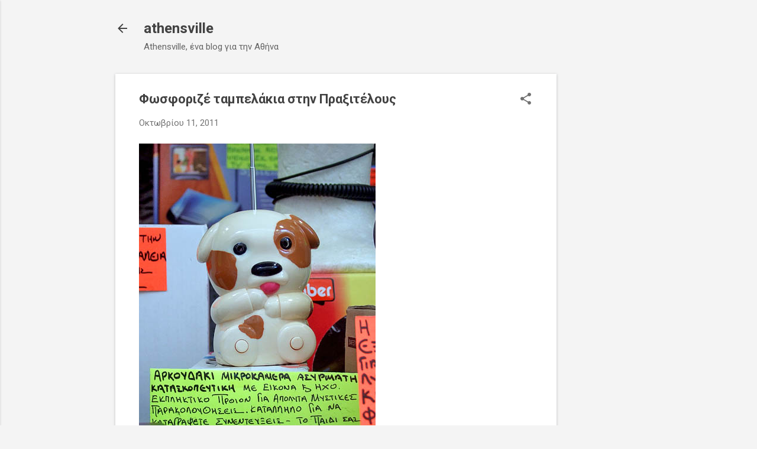

--- FILE ---
content_type: text/html; charset=UTF-8
request_url: http://athensville.blogspot.com/2011/10/blog-post_11.html
body_size: 32205
content:
<!DOCTYPE html>
<html dir='ltr' lang='el'>
<head>
<meta content='width=device-width, initial-scale=1' name='viewport'/>
<title>Φωσφοριζέ ταμπελάκια στην Πραξιτέλους</title>
<meta content='text/html; charset=UTF-8' http-equiv='Content-Type'/>
<!-- Chrome, Firefox OS and Opera -->
<meta content='#f4f4f4' name='theme-color'/>
<!-- Windows Phone -->
<meta content='#f4f4f4' name='msapplication-navbutton-color'/>
<meta content='blogger' name='generator'/>
<link href='http://athensville.blogspot.com/favicon.ico' rel='icon' type='image/x-icon'/>
<link href='http://athensville.blogspot.com/2011/10/blog-post_11.html' rel='canonical'/>
<link rel="alternate" type="application/atom+xml" title="athensville - Atom" href="http://athensville.blogspot.com/feeds/posts/default" />
<link rel="alternate" type="application/rss+xml" title="athensville - RSS" href="http://athensville.blogspot.com/feeds/posts/default?alt=rss" />
<link rel="service.post" type="application/atom+xml" title="athensville - Atom" href="https://www.blogger.com/feeds/782132132288143731/posts/default" />

<link rel="alternate" type="application/atom+xml" title="athensville - Atom" href="http://athensville.blogspot.com/feeds/1770337947352431576/comments/default" />
<!--Can't find substitution for tag [blog.ieCssRetrofitLinks]-->
<link href='https://blogger.googleusercontent.com/img/b/R29vZ2xl/AVvXsEgfYGi-aDrvjCUA5WZtREqiwXsvGk4FclWujQriNii2NBqSVF_MUTVFvFJSQD6LzuQpmTcUEZoMhOdxZ3hdABEp9aMxkkBG3QLOBizq4fVRfI8XdSiaKNm1dS5Rt9_Uo0VJr3Kn1cYVUbzD/s800/DSCF6579.JPG' rel='image_src'/>
<meta content='http://athensville.blogspot.com/2011/10/blog-post_11.html' property='og:url'/>
<meta content='Φωσφοριζέ ταμπελάκια στην Πραξιτέλους' property='og:title'/>
<meta content='Είπαμε, δουλεύουμε  για τον ιστορικό του μέλλοντος. Και αν  οι αλυσίδες ηλεκτρικών με τα αχανή τετραγωνικά και τα αυτοματοποιημένα πληροφορι...' property='og:description'/>
<meta content='https://blogger.googleusercontent.com/img/b/R29vZ2xl/AVvXsEgfYGi-aDrvjCUA5WZtREqiwXsvGk4FclWujQriNii2NBqSVF_MUTVFvFJSQD6LzuQpmTcUEZoMhOdxZ3hdABEp9aMxkkBG3QLOBizq4fVRfI8XdSiaKNm1dS5Rt9_Uo0VJr3Kn1cYVUbzD/w1200-h630-p-k-no-nu/DSCF6579.JPG' property='og:image'/>
<style type='text/css'>@font-face{font-family:'Roboto';font-style:italic;font-weight:300;font-stretch:100%;font-display:swap;src:url(//fonts.gstatic.com/s/roboto/v50/KFOKCnqEu92Fr1Mu53ZEC9_Vu3r1gIhOszmOClHrs6ljXfMMLt_QuAX-k3Yi128m0kN2.woff2)format('woff2');unicode-range:U+0460-052F,U+1C80-1C8A,U+20B4,U+2DE0-2DFF,U+A640-A69F,U+FE2E-FE2F;}@font-face{font-family:'Roboto';font-style:italic;font-weight:300;font-stretch:100%;font-display:swap;src:url(//fonts.gstatic.com/s/roboto/v50/KFOKCnqEu92Fr1Mu53ZEC9_Vu3r1gIhOszmOClHrs6ljXfMMLt_QuAz-k3Yi128m0kN2.woff2)format('woff2');unicode-range:U+0301,U+0400-045F,U+0490-0491,U+04B0-04B1,U+2116;}@font-face{font-family:'Roboto';font-style:italic;font-weight:300;font-stretch:100%;font-display:swap;src:url(//fonts.gstatic.com/s/roboto/v50/KFOKCnqEu92Fr1Mu53ZEC9_Vu3r1gIhOszmOClHrs6ljXfMMLt_QuAT-k3Yi128m0kN2.woff2)format('woff2');unicode-range:U+1F00-1FFF;}@font-face{font-family:'Roboto';font-style:italic;font-weight:300;font-stretch:100%;font-display:swap;src:url(//fonts.gstatic.com/s/roboto/v50/KFOKCnqEu92Fr1Mu53ZEC9_Vu3r1gIhOszmOClHrs6ljXfMMLt_QuAv-k3Yi128m0kN2.woff2)format('woff2');unicode-range:U+0370-0377,U+037A-037F,U+0384-038A,U+038C,U+038E-03A1,U+03A3-03FF;}@font-face{font-family:'Roboto';font-style:italic;font-weight:300;font-stretch:100%;font-display:swap;src:url(//fonts.gstatic.com/s/roboto/v50/KFOKCnqEu92Fr1Mu53ZEC9_Vu3r1gIhOszmOClHrs6ljXfMMLt_QuHT-k3Yi128m0kN2.woff2)format('woff2');unicode-range:U+0302-0303,U+0305,U+0307-0308,U+0310,U+0312,U+0315,U+031A,U+0326-0327,U+032C,U+032F-0330,U+0332-0333,U+0338,U+033A,U+0346,U+034D,U+0391-03A1,U+03A3-03A9,U+03B1-03C9,U+03D1,U+03D5-03D6,U+03F0-03F1,U+03F4-03F5,U+2016-2017,U+2034-2038,U+203C,U+2040,U+2043,U+2047,U+2050,U+2057,U+205F,U+2070-2071,U+2074-208E,U+2090-209C,U+20D0-20DC,U+20E1,U+20E5-20EF,U+2100-2112,U+2114-2115,U+2117-2121,U+2123-214F,U+2190,U+2192,U+2194-21AE,U+21B0-21E5,U+21F1-21F2,U+21F4-2211,U+2213-2214,U+2216-22FF,U+2308-230B,U+2310,U+2319,U+231C-2321,U+2336-237A,U+237C,U+2395,U+239B-23B7,U+23D0,U+23DC-23E1,U+2474-2475,U+25AF,U+25B3,U+25B7,U+25BD,U+25C1,U+25CA,U+25CC,U+25FB,U+266D-266F,U+27C0-27FF,U+2900-2AFF,U+2B0E-2B11,U+2B30-2B4C,U+2BFE,U+3030,U+FF5B,U+FF5D,U+1D400-1D7FF,U+1EE00-1EEFF;}@font-face{font-family:'Roboto';font-style:italic;font-weight:300;font-stretch:100%;font-display:swap;src:url(//fonts.gstatic.com/s/roboto/v50/KFOKCnqEu92Fr1Mu53ZEC9_Vu3r1gIhOszmOClHrs6ljXfMMLt_QuGb-k3Yi128m0kN2.woff2)format('woff2');unicode-range:U+0001-000C,U+000E-001F,U+007F-009F,U+20DD-20E0,U+20E2-20E4,U+2150-218F,U+2190,U+2192,U+2194-2199,U+21AF,U+21E6-21F0,U+21F3,U+2218-2219,U+2299,U+22C4-22C6,U+2300-243F,U+2440-244A,U+2460-24FF,U+25A0-27BF,U+2800-28FF,U+2921-2922,U+2981,U+29BF,U+29EB,U+2B00-2BFF,U+4DC0-4DFF,U+FFF9-FFFB,U+10140-1018E,U+10190-1019C,U+101A0,U+101D0-101FD,U+102E0-102FB,U+10E60-10E7E,U+1D2C0-1D2D3,U+1D2E0-1D37F,U+1F000-1F0FF,U+1F100-1F1AD,U+1F1E6-1F1FF,U+1F30D-1F30F,U+1F315,U+1F31C,U+1F31E,U+1F320-1F32C,U+1F336,U+1F378,U+1F37D,U+1F382,U+1F393-1F39F,U+1F3A7-1F3A8,U+1F3AC-1F3AF,U+1F3C2,U+1F3C4-1F3C6,U+1F3CA-1F3CE,U+1F3D4-1F3E0,U+1F3ED,U+1F3F1-1F3F3,U+1F3F5-1F3F7,U+1F408,U+1F415,U+1F41F,U+1F426,U+1F43F,U+1F441-1F442,U+1F444,U+1F446-1F449,U+1F44C-1F44E,U+1F453,U+1F46A,U+1F47D,U+1F4A3,U+1F4B0,U+1F4B3,U+1F4B9,U+1F4BB,U+1F4BF,U+1F4C8-1F4CB,U+1F4D6,U+1F4DA,U+1F4DF,U+1F4E3-1F4E6,U+1F4EA-1F4ED,U+1F4F7,U+1F4F9-1F4FB,U+1F4FD-1F4FE,U+1F503,U+1F507-1F50B,U+1F50D,U+1F512-1F513,U+1F53E-1F54A,U+1F54F-1F5FA,U+1F610,U+1F650-1F67F,U+1F687,U+1F68D,U+1F691,U+1F694,U+1F698,U+1F6AD,U+1F6B2,U+1F6B9-1F6BA,U+1F6BC,U+1F6C6-1F6CF,U+1F6D3-1F6D7,U+1F6E0-1F6EA,U+1F6F0-1F6F3,U+1F6F7-1F6FC,U+1F700-1F7FF,U+1F800-1F80B,U+1F810-1F847,U+1F850-1F859,U+1F860-1F887,U+1F890-1F8AD,U+1F8B0-1F8BB,U+1F8C0-1F8C1,U+1F900-1F90B,U+1F93B,U+1F946,U+1F984,U+1F996,U+1F9E9,U+1FA00-1FA6F,U+1FA70-1FA7C,U+1FA80-1FA89,U+1FA8F-1FAC6,U+1FACE-1FADC,U+1FADF-1FAE9,U+1FAF0-1FAF8,U+1FB00-1FBFF;}@font-face{font-family:'Roboto';font-style:italic;font-weight:300;font-stretch:100%;font-display:swap;src:url(//fonts.gstatic.com/s/roboto/v50/KFOKCnqEu92Fr1Mu53ZEC9_Vu3r1gIhOszmOClHrs6ljXfMMLt_QuAf-k3Yi128m0kN2.woff2)format('woff2');unicode-range:U+0102-0103,U+0110-0111,U+0128-0129,U+0168-0169,U+01A0-01A1,U+01AF-01B0,U+0300-0301,U+0303-0304,U+0308-0309,U+0323,U+0329,U+1EA0-1EF9,U+20AB;}@font-face{font-family:'Roboto';font-style:italic;font-weight:300;font-stretch:100%;font-display:swap;src:url(//fonts.gstatic.com/s/roboto/v50/KFOKCnqEu92Fr1Mu53ZEC9_Vu3r1gIhOszmOClHrs6ljXfMMLt_QuAb-k3Yi128m0kN2.woff2)format('woff2');unicode-range:U+0100-02BA,U+02BD-02C5,U+02C7-02CC,U+02CE-02D7,U+02DD-02FF,U+0304,U+0308,U+0329,U+1D00-1DBF,U+1E00-1E9F,U+1EF2-1EFF,U+2020,U+20A0-20AB,U+20AD-20C0,U+2113,U+2C60-2C7F,U+A720-A7FF;}@font-face{font-family:'Roboto';font-style:italic;font-weight:300;font-stretch:100%;font-display:swap;src:url(//fonts.gstatic.com/s/roboto/v50/KFOKCnqEu92Fr1Mu53ZEC9_Vu3r1gIhOszmOClHrs6ljXfMMLt_QuAj-k3Yi128m0g.woff2)format('woff2');unicode-range:U+0000-00FF,U+0131,U+0152-0153,U+02BB-02BC,U+02C6,U+02DA,U+02DC,U+0304,U+0308,U+0329,U+2000-206F,U+20AC,U+2122,U+2191,U+2193,U+2212,U+2215,U+FEFF,U+FFFD;}@font-face{font-family:'Roboto';font-style:normal;font-weight:400;font-stretch:100%;font-display:swap;src:url(//fonts.gstatic.com/s/roboto/v50/KFO7CnqEu92Fr1ME7kSn66aGLdTylUAMa3GUBHMdazTgWw.woff2)format('woff2');unicode-range:U+0460-052F,U+1C80-1C8A,U+20B4,U+2DE0-2DFF,U+A640-A69F,U+FE2E-FE2F;}@font-face{font-family:'Roboto';font-style:normal;font-weight:400;font-stretch:100%;font-display:swap;src:url(//fonts.gstatic.com/s/roboto/v50/KFO7CnqEu92Fr1ME7kSn66aGLdTylUAMa3iUBHMdazTgWw.woff2)format('woff2');unicode-range:U+0301,U+0400-045F,U+0490-0491,U+04B0-04B1,U+2116;}@font-face{font-family:'Roboto';font-style:normal;font-weight:400;font-stretch:100%;font-display:swap;src:url(//fonts.gstatic.com/s/roboto/v50/KFO7CnqEu92Fr1ME7kSn66aGLdTylUAMa3CUBHMdazTgWw.woff2)format('woff2');unicode-range:U+1F00-1FFF;}@font-face{font-family:'Roboto';font-style:normal;font-weight:400;font-stretch:100%;font-display:swap;src:url(//fonts.gstatic.com/s/roboto/v50/KFO7CnqEu92Fr1ME7kSn66aGLdTylUAMa3-UBHMdazTgWw.woff2)format('woff2');unicode-range:U+0370-0377,U+037A-037F,U+0384-038A,U+038C,U+038E-03A1,U+03A3-03FF;}@font-face{font-family:'Roboto';font-style:normal;font-weight:400;font-stretch:100%;font-display:swap;src:url(//fonts.gstatic.com/s/roboto/v50/KFO7CnqEu92Fr1ME7kSn66aGLdTylUAMawCUBHMdazTgWw.woff2)format('woff2');unicode-range:U+0302-0303,U+0305,U+0307-0308,U+0310,U+0312,U+0315,U+031A,U+0326-0327,U+032C,U+032F-0330,U+0332-0333,U+0338,U+033A,U+0346,U+034D,U+0391-03A1,U+03A3-03A9,U+03B1-03C9,U+03D1,U+03D5-03D6,U+03F0-03F1,U+03F4-03F5,U+2016-2017,U+2034-2038,U+203C,U+2040,U+2043,U+2047,U+2050,U+2057,U+205F,U+2070-2071,U+2074-208E,U+2090-209C,U+20D0-20DC,U+20E1,U+20E5-20EF,U+2100-2112,U+2114-2115,U+2117-2121,U+2123-214F,U+2190,U+2192,U+2194-21AE,U+21B0-21E5,U+21F1-21F2,U+21F4-2211,U+2213-2214,U+2216-22FF,U+2308-230B,U+2310,U+2319,U+231C-2321,U+2336-237A,U+237C,U+2395,U+239B-23B7,U+23D0,U+23DC-23E1,U+2474-2475,U+25AF,U+25B3,U+25B7,U+25BD,U+25C1,U+25CA,U+25CC,U+25FB,U+266D-266F,U+27C0-27FF,U+2900-2AFF,U+2B0E-2B11,U+2B30-2B4C,U+2BFE,U+3030,U+FF5B,U+FF5D,U+1D400-1D7FF,U+1EE00-1EEFF;}@font-face{font-family:'Roboto';font-style:normal;font-weight:400;font-stretch:100%;font-display:swap;src:url(//fonts.gstatic.com/s/roboto/v50/KFO7CnqEu92Fr1ME7kSn66aGLdTylUAMaxKUBHMdazTgWw.woff2)format('woff2');unicode-range:U+0001-000C,U+000E-001F,U+007F-009F,U+20DD-20E0,U+20E2-20E4,U+2150-218F,U+2190,U+2192,U+2194-2199,U+21AF,U+21E6-21F0,U+21F3,U+2218-2219,U+2299,U+22C4-22C6,U+2300-243F,U+2440-244A,U+2460-24FF,U+25A0-27BF,U+2800-28FF,U+2921-2922,U+2981,U+29BF,U+29EB,U+2B00-2BFF,U+4DC0-4DFF,U+FFF9-FFFB,U+10140-1018E,U+10190-1019C,U+101A0,U+101D0-101FD,U+102E0-102FB,U+10E60-10E7E,U+1D2C0-1D2D3,U+1D2E0-1D37F,U+1F000-1F0FF,U+1F100-1F1AD,U+1F1E6-1F1FF,U+1F30D-1F30F,U+1F315,U+1F31C,U+1F31E,U+1F320-1F32C,U+1F336,U+1F378,U+1F37D,U+1F382,U+1F393-1F39F,U+1F3A7-1F3A8,U+1F3AC-1F3AF,U+1F3C2,U+1F3C4-1F3C6,U+1F3CA-1F3CE,U+1F3D4-1F3E0,U+1F3ED,U+1F3F1-1F3F3,U+1F3F5-1F3F7,U+1F408,U+1F415,U+1F41F,U+1F426,U+1F43F,U+1F441-1F442,U+1F444,U+1F446-1F449,U+1F44C-1F44E,U+1F453,U+1F46A,U+1F47D,U+1F4A3,U+1F4B0,U+1F4B3,U+1F4B9,U+1F4BB,U+1F4BF,U+1F4C8-1F4CB,U+1F4D6,U+1F4DA,U+1F4DF,U+1F4E3-1F4E6,U+1F4EA-1F4ED,U+1F4F7,U+1F4F9-1F4FB,U+1F4FD-1F4FE,U+1F503,U+1F507-1F50B,U+1F50D,U+1F512-1F513,U+1F53E-1F54A,U+1F54F-1F5FA,U+1F610,U+1F650-1F67F,U+1F687,U+1F68D,U+1F691,U+1F694,U+1F698,U+1F6AD,U+1F6B2,U+1F6B9-1F6BA,U+1F6BC,U+1F6C6-1F6CF,U+1F6D3-1F6D7,U+1F6E0-1F6EA,U+1F6F0-1F6F3,U+1F6F7-1F6FC,U+1F700-1F7FF,U+1F800-1F80B,U+1F810-1F847,U+1F850-1F859,U+1F860-1F887,U+1F890-1F8AD,U+1F8B0-1F8BB,U+1F8C0-1F8C1,U+1F900-1F90B,U+1F93B,U+1F946,U+1F984,U+1F996,U+1F9E9,U+1FA00-1FA6F,U+1FA70-1FA7C,U+1FA80-1FA89,U+1FA8F-1FAC6,U+1FACE-1FADC,U+1FADF-1FAE9,U+1FAF0-1FAF8,U+1FB00-1FBFF;}@font-face{font-family:'Roboto';font-style:normal;font-weight:400;font-stretch:100%;font-display:swap;src:url(//fonts.gstatic.com/s/roboto/v50/KFO7CnqEu92Fr1ME7kSn66aGLdTylUAMa3OUBHMdazTgWw.woff2)format('woff2');unicode-range:U+0102-0103,U+0110-0111,U+0128-0129,U+0168-0169,U+01A0-01A1,U+01AF-01B0,U+0300-0301,U+0303-0304,U+0308-0309,U+0323,U+0329,U+1EA0-1EF9,U+20AB;}@font-face{font-family:'Roboto';font-style:normal;font-weight:400;font-stretch:100%;font-display:swap;src:url(//fonts.gstatic.com/s/roboto/v50/KFO7CnqEu92Fr1ME7kSn66aGLdTylUAMa3KUBHMdazTgWw.woff2)format('woff2');unicode-range:U+0100-02BA,U+02BD-02C5,U+02C7-02CC,U+02CE-02D7,U+02DD-02FF,U+0304,U+0308,U+0329,U+1D00-1DBF,U+1E00-1E9F,U+1EF2-1EFF,U+2020,U+20A0-20AB,U+20AD-20C0,U+2113,U+2C60-2C7F,U+A720-A7FF;}@font-face{font-family:'Roboto';font-style:normal;font-weight:400;font-stretch:100%;font-display:swap;src:url(//fonts.gstatic.com/s/roboto/v50/KFO7CnqEu92Fr1ME7kSn66aGLdTylUAMa3yUBHMdazQ.woff2)format('woff2');unicode-range:U+0000-00FF,U+0131,U+0152-0153,U+02BB-02BC,U+02C6,U+02DA,U+02DC,U+0304,U+0308,U+0329,U+2000-206F,U+20AC,U+2122,U+2191,U+2193,U+2212,U+2215,U+FEFF,U+FFFD;}@font-face{font-family:'Roboto';font-style:normal;font-weight:700;font-stretch:100%;font-display:swap;src:url(//fonts.gstatic.com/s/roboto/v50/KFO7CnqEu92Fr1ME7kSn66aGLdTylUAMa3GUBHMdazTgWw.woff2)format('woff2');unicode-range:U+0460-052F,U+1C80-1C8A,U+20B4,U+2DE0-2DFF,U+A640-A69F,U+FE2E-FE2F;}@font-face{font-family:'Roboto';font-style:normal;font-weight:700;font-stretch:100%;font-display:swap;src:url(//fonts.gstatic.com/s/roboto/v50/KFO7CnqEu92Fr1ME7kSn66aGLdTylUAMa3iUBHMdazTgWw.woff2)format('woff2');unicode-range:U+0301,U+0400-045F,U+0490-0491,U+04B0-04B1,U+2116;}@font-face{font-family:'Roboto';font-style:normal;font-weight:700;font-stretch:100%;font-display:swap;src:url(//fonts.gstatic.com/s/roboto/v50/KFO7CnqEu92Fr1ME7kSn66aGLdTylUAMa3CUBHMdazTgWw.woff2)format('woff2');unicode-range:U+1F00-1FFF;}@font-face{font-family:'Roboto';font-style:normal;font-weight:700;font-stretch:100%;font-display:swap;src:url(//fonts.gstatic.com/s/roboto/v50/KFO7CnqEu92Fr1ME7kSn66aGLdTylUAMa3-UBHMdazTgWw.woff2)format('woff2');unicode-range:U+0370-0377,U+037A-037F,U+0384-038A,U+038C,U+038E-03A1,U+03A3-03FF;}@font-face{font-family:'Roboto';font-style:normal;font-weight:700;font-stretch:100%;font-display:swap;src:url(//fonts.gstatic.com/s/roboto/v50/KFO7CnqEu92Fr1ME7kSn66aGLdTylUAMawCUBHMdazTgWw.woff2)format('woff2');unicode-range:U+0302-0303,U+0305,U+0307-0308,U+0310,U+0312,U+0315,U+031A,U+0326-0327,U+032C,U+032F-0330,U+0332-0333,U+0338,U+033A,U+0346,U+034D,U+0391-03A1,U+03A3-03A9,U+03B1-03C9,U+03D1,U+03D5-03D6,U+03F0-03F1,U+03F4-03F5,U+2016-2017,U+2034-2038,U+203C,U+2040,U+2043,U+2047,U+2050,U+2057,U+205F,U+2070-2071,U+2074-208E,U+2090-209C,U+20D0-20DC,U+20E1,U+20E5-20EF,U+2100-2112,U+2114-2115,U+2117-2121,U+2123-214F,U+2190,U+2192,U+2194-21AE,U+21B0-21E5,U+21F1-21F2,U+21F4-2211,U+2213-2214,U+2216-22FF,U+2308-230B,U+2310,U+2319,U+231C-2321,U+2336-237A,U+237C,U+2395,U+239B-23B7,U+23D0,U+23DC-23E1,U+2474-2475,U+25AF,U+25B3,U+25B7,U+25BD,U+25C1,U+25CA,U+25CC,U+25FB,U+266D-266F,U+27C0-27FF,U+2900-2AFF,U+2B0E-2B11,U+2B30-2B4C,U+2BFE,U+3030,U+FF5B,U+FF5D,U+1D400-1D7FF,U+1EE00-1EEFF;}@font-face{font-family:'Roboto';font-style:normal;font-weight:700;font-stretch:100%;font-display:swap;src:url(//fonts.gstatic.com/s/roboto/v50/KFO7CnqEu92Fr1ME7kSn66aGLdTylUAMaxKUBHMdazTgWw.woff2)format('woff2');unicode-range:U+0001-000C,U+000E-001F,U+007F-009F,U+20DD-20E0,U+20E2-20E4,U+2150-218F,U+2190,U+2192,U+2194-2199,U+21AF,U+21E6-21F0,U+21F3,U+2218-2219,U+2299,U+22C4-22C6,U+2300-243F,U+2440-244A,U+2460-24FF,U+25A0-27BF,U+2800-28FF,U+2921-2922,U+2981,U+29BF,U+29EB,U+2B00-2BFF,U+4DC0-4DFF,U+FFF9-FFFB,U+10140-1018E,U+10190-1019C,U+101A0,U+101D0-101FD,U+102E0-102FB,U+10E60-10E7E,U+1D2C0-1D2D3,U+1D2E0-1D37F,U+1F000-1F0FF,U+1F100-1F1AD,U+1F1E6-1F1FF,U+1F30D-1F30F,U+1F315,U+1F31C,U+1F31E,U+1F320-1F32C,U+1F336,U+1F378,U+1F37D,U+1F382,U+1F393-1F39F,U+1F3A7-1F3A8,U+1F3AC-1F3AF,U+1F3C2,U+1F3C4-1F3C6,U+1F3CA-1F3CE,U+1F3D4-1F3E0,U+1F3ED,U+1F3F1-1F3F3,U+1F3F5-1F3F7,U+1F408,U+1F415,U+1F41F,U+1F426,U+1F43F,U+1F441-1F442,U+1F444,U+1F446-1F449,U+1F44C-1F44E,U+1F453,U+1F46A,U+1F47D,U+1F4A3,U+1F4B0,U+1F4B3,U+1F4B9,U+1F4BB,U+1F4BF,U+1F4C8-1F4CB,U+1F4D6,U+1F4DA,U+1F4DF,U+1F4E3-1F4E6,U+1F4EA-1F4ED,U+1F4F7,U+1F4F9-1F4FB,U+1F4FD-1F4FE,U+1F503,U+1F507-1F50B,U+1F50D,U+1F512-1F513,U+1F53E-1F54A,U+1F54F-1F5FA,U+1F610,U+1F650-1F67F,U+1F687,U+1F68D,U+1F691,U+1F694,U+1F698,U+1F6AD,U+1F6B2,U+1F6B9-1F6BA,U+1F6BC,U+1F6C6-1F6CF,U+1F6D3-1F6D7,U+1F6E0-1F6EA,U+1F6F0-1F6F3,U+1F6F7-1F6FC,U+1F700-1F7FF,U+1F800-1F80B,U+1F810-1F847,U+1F850-1F859,U+1F860-1F887,U+1F890-1F8AD,U+1F8B0-1F8BB,U+1F8C0-1F8C1,U+1F900-1F90B,U+1F93B,U+1F946,U+1F984,U+1F996,U+1F9E9,U+1FA00-1FA6F,U+1FA70-1FA7C,U+1FA80-1FA89,U+1FA8F-1FAC6,U+1FACE-1FADC,U+1FADF-1FAE9,U+1FAF0-1FAF8,U+1FB00-1FBFF;}@font-face{font-family:'Roboto';font-style:normal;font-weight:700;font-stretch:100%;font-display:swap;src:url(//fonts.gstatic.com/s/roboto/v50/KFO7CnqEu92Fr1ME7kSn66aGLdTylUAMa3OUBHMdazTgWw.woff2)format('woff2');unicode-range:U+0102-0103,U+0110-0111,U+0128-0129,U+0168-0169,U+01A0-01A1,U+01AF-01B0,U+0300-0301,U+0303-0304,U+0308-0309,U+0323,U+0329,U+1EA0-1EF9,U+20AB;}@font-face{font-family:'Roboto';font-style:normal;font-weight:700;font-stretch:100%;font-display:swap;src:url(//fonts.gstatic.com/s/roboto/v50/KFO7CnqEu92Fr1ME7kSn66aGLdTylUAMa3KUBHMdazTgWw.woff2)format('woff2');unicode-range:U+0100-02BA,U+02BD-02C5,U+02C7-02CC,U+02CE-02D7,U+02DD-02FF,U+0304,U+0308,U+0329,U+1D00-1DBF,U+1E00-1E9F,U+1EF2-1EFF,U+2020,U+20A0-20AB,U+20AD-20C0,U+2113,U+2C60-2C7F,U+A720-A7FF;}@font-face{font-family:'Roboto';font-style:normal;font-weight:700;font-stretch:100%;font-display:swap;src:url(//fonts.gstatic.com/s/roboto/v50/KFO7CnqEu92Fr1ME7kSn66aGLdTylUAMa3yUBHMdazQ.woff2)format('woff2');unicode-range:U+0000-00FF,U+0131,U+0152-0153,U+02BB-02BC,U+02C6,U+02DA,U+02DC,U+0304,U+0308,U+0329,U+2000-206F,U+20AC,U+2122,U+2191,U+2193,U+2212,U+2215,U+FEFF,U+FFFD;}</style>
<style id='page-skin-1' type='text/css'><!--
/*! normalize.css v8.0.0 | MIT License | github.com/necolas/normalize.css */html{line-height:1.15;-webkit-text-size-adjust:100%}body{margin:0}h1{font-size:2em;margin:.67em 0}hr{box-sizing:content-box;height:0;overflow:visible}pre{font-family:monospace,monospace;font-size:1em}a{background-color:transparent}abbr[title]{border-bottom:none;text-decoration:underline;text-decoration:underline dotted}b,strong{font-weight:bolder}code,kbd,samp{font-family:monospace,monospace;font-size:1em}small{font-size:80%}sub,sup{font-size:75%;line-height:0;position:relative;vertical-align:baseline}sub{bottom:-0.25em}sup{top:-0.5em}img{border-style:none}button,input,optgroup,select,textarea{font-family:inherit;font-size:100%;line-height:1.15;margin:0}button,input{overflow:visible}button,select{text-transform:none}button,[type="button"],[type="reset"],[type="submit"]{-webkit-appearance:button}button::-moz-focus-inner,[type="button"]::-moz-focus-inner,[type="reset"]::-moz-focus-inner,[type="submit"]::-moz-focus-inner{border-style:none;padding:0}button:-moz-focusring,[type="button"]:-moz-focusring,[type="reset"]:-moz-focusring,[type="submit"]:-moz-focusring{outline:1px dotted ButtonText}fieldset{padding:.35em .75em .625em}legend{box-sizing:border-box;color:inherit;display:table;max-width:100%;padding:0;white-space:normal}progress{vertical-align:baseline}textarea{overflow:auto}[type="checkbox"],[type="radio"]{box-sizing:border-box;padding:0}[type="number"]::-webkit-inner-spin-button,[type="number"]::-webkit-outer-spin-button{height:auto}[type="search"]{-webkit-appearance:textfield;outline-offset:-2px}[type="search"]::-webkit-search-decoration{-webkit-appearance:none}::-webkit-file-upload-button{-webkit-appearance:button;font:inherit}details{display:block}summary{display:list-item}template{display:none}[hidden]{display:none}
/*!************************************************
* Blogger Template Style
* Name: Essential
**************************************************/
body{
overflow-wrap:break-word;
word-break:break-word;
word-wrap:break-word
}
.hidden{
display:none
}
.invisible{
visibility:hidden
}
.container:after,.float-container:after{
clear:both;
content:"";
display:table
}
.clearboth{
clear:both
}
#comments .comment .comment-actions,.subscribe-popup .FollowByEmail .follow-by-email-submit,.widget.Profile .profile-link,.widget.Profile .profile-link.visit-profile{
background:transparent;
border:0;
box-shadow:none;
color:#2196f3;
cursor:pointer;
font-size:14px;
font-weight:700;
outline:none;
text-decoration:none;
text-transform:uppercase;
width:auto
}
.dim-overlay{
height:100vh;
left:0;
position:fixed;
top:0;
width:100%
}
#sharing-dim-overlay{
background-color:transparent
}
input::-ms-clear{
display:none
}
.blogger-logo,.svg-icon-24.blogger-logo{
fill:#ff9800;
opacity:1
}
.loading-spinner-large{
-webkit-animation:mspin-rotate 1568.63ms linear infinite;
animation:mspin-rotate 1568.63ms linear infinite;
height:48px;
overflow:hidden;
position:absolute;
width:48px;
z-index:200
}
.loading-spinner-large>div{
-webkit-animation:mspin-revrot 5332ms steps(4) infinite;
animation:mspin-revrot 5332ms steps(4) infinite
}
.loading-spinner-large>div>div{
-webkit-animation:mspin-singlecolor-large-film 1333ms steps(81) infinite;
animation:mspin-singlecolor-large-film 1333ms steps(81) infinite;
background-size:100%;
height:48px;
width:3888px
}
.mspin-black-large>div>div,.mspin-grey_54-large>div>div{
background-image:url(https://www.blogblog.com/indie/mspin_black_large.svg)
}
.mspin-white-large>div>div{
background-image:url(https://www.blogblog.com/indie/mspin_white_large.svg)
}
.mspin-grey_54-large{
opacity:.54
}
@-webkit-keyframes mspin-singlecolor-large-film{
0%{
-webkit-transform:translateX(0);
transform:translateX(0)
}
to{
-webkit-transform:translateX(-3888px);
transform:translateX(-3888px)
}
}
@keyframes mspin-singlecolor-large-film{
0%{
-webkit-transform:translateX(0);
transform:translateX(0)
}
to{
-webkit-transform:translateX(-3888px);
transform:translateX(-3888px)
}
}
@-webkit-keyframes mspin-rotate{
0%{
-webkit-transform:rotate(0deg);
transform:rotate(0deg)
}
to{
-webkit-transform:rotate(1turn);
transform:rotate(1turn)
}
}
@keyframes mspin-rotate{
0%{
-webkit-transform:rotate(0deg);
transform:rotate(0deg)
}
to{
-webkit-transform:rotate(1turn);
transform:rotate(1turn)
}
}
@-webkit-keyframes mspin-revrot{
0%{
-webkit-transform:rotate(0deg);
transform:rotate(0deg)
}
to{
-webkit-transform:rotate(-1turn);
transform:rotate(-1turn)
}
}
@keyframes mspin-revrot{
0%{
-webkit-transform:rotate(0deg);
transform:rotate(0deg)
}
to{
-webkit-transform:rotate(-1turn);
transform:rotate(-1turn)
}
}
.skip-navigation{
background-color:#fff;
box-sizing:border-box;
color:#000;
display:block;
height:0;
left:0;
line-height:50px;
overflow:hidden;
padding-top:0;
position:fixed;
text-align:center;
top:0;
-webkit-transition:box-shadow .3s,height .3s,padding-top .3s;
transition:box-shadow .3s,height .3s,padding-top .3s;
width:100%;
z-index:900
}
.skip-navigation:focus{
box-shadow:0 4px 5px 0 rgba(0,0,0,.14),0 1px 10px 0 rgba(0,0,0,.12),0 2px 4px -1px rgba(0,0,0,.2);
height:50px
}
#main{
outline:none
}
.main-heading{
position:absolute;
clip:rect(1px,1px,1px,1px);
padding:0;
border:0;
height:1px;
width:1px;
overflow:hidden
}
.Attribution{
margin-top:1em;
text-align:center
}
.Attribution .blogger img,.Attribution .blogger svg{
vertical-align:bottom
}
.Attribution .blogger img{
margin-right:.5em
}
.Attribution div{
line-height:24px;
margin-top:.5em
}
.Attribution .copyright,.Attribution .image-attribution{
font-size:.7em;
margin-top:1.5em
}
.BLOG_mobile_video_class{
display:none
}
.bg-photo{
background-attachment:scroll!important
}
body .CSS_LIGHTBOX{
z-index:900
}
.extendable .show-less,.extendable .show-more{
border-color:#2196f3;
color:#2196f3;
margin-top:8px
}
.extendable .show-less.hidden,.extendable .show-more.hidden,.inline-ad{
display:none
}
.inline-ad{
max-width:100%;
overflow:hidden
}
.adsbygoogle{
display:block
}
#cookieChoiceInfo{
bottom:0;
top:auto
}
iframe.b-hbp-video{
border:0
}
.post-body iframe,.post-body img{
max-width:100%
}
.post-body a[imageanchor=\31]{
display:inline-block
}
.byline{
margin-right:1em
}
.byline:last-child{
margin-right:0
}
.link-copied-dialog{
max-width:520px;
outline:0
}
.link-copied-dialog .modal-dialog-buttons{
margin-top:8px
}
.link-copied-dialog .goog-buttonset-default{
background:transparent;
border:0
}
.link-copied-dialog .goog-buttonset-default:focus{
outline:0
}
.paging-control-container{
margin-bottom:16px
}
.paging-control-container .paging-control{
display:inline-block
}
.paging-control-container .comment-range-text:after,.paging-control-container .paging-control{
color:#2196f3
}
.paging-control-container .comment-range-text,.paging-control-container .paging-control{
margin-right:8px
}
.paging-control-container .comment-range-text:after,.paging-control-container .paging-control:after{
content:"\b7";
cursor:default;
padding-left:8px;
pointer-events:none
}
.paging-control-container .comment-range-text:last-child:after,.paging-control-container .paging-control:last-child:after{
content:none
}
.byline.reactions iframe{
height:20px
}
.b-notification{
color:#000;
background-color:#fff;
border-bottom:1px solid #000;
box-sizing:border-box;
padding:16px 32px;
text-align:center
}
.b-notification.visible{
-webkit-transition:margin-top .3s cubic-bezier(.4,0,.2,1);
transition:margin-top .3s cubic-bezier(.4,0,.2,1)
}
.b-notification.invisible{
position:absolute
}
.b-notification-close{
position:absolute;
right:8px;
top:8px
}
.no-posts-message{
line-height:40px;
text-align:center
}
@media screen and (max-width:800px){
body.item-view .post-body a[imageanchor=\31][style*=float\:\ left\;],body.item-view .post-body a[imageanchor=\31][style*=float\:\ right\;]{
float:none!important;
clear:none!important
}
body.item-view .post-body a[imageanchor=\31] img{
display:block;
height:auto;
margin:0 auto
}
body.item-view .post-body>.separator:first-child>a[imageanchor=\31]:first-child{
margin-top:20px
}
.post-body a[imageanchor]{
display:block
}
body.item-view .post-body a[imageanchor=\31]{
margin-left:0!important;
margin-right:0!important
}
body.item-view .post-body a[imageanchor=\31]+a[imageanchor=\31]{
margin-top:16px
}
}
.item-control{
display:none
}
#comments{
border-top:1px dashed rgba(0,0,0,.54);
margin-top:20px;
padding:20px
}
#comments .comment-thread ol{
margin:0;
padding-left:0;
padding-left:0
}
#comments .comment-thread .comment-replies,#comments .comment .comment-replybox-single{
margin-left:60px
}
#comments .comment-thread .thread-count{
display:none
}
#comments .comment{
list-style-type:none;
padding:0 0 30px;
position:relative
}
#comments .comment .comment{
padding-bottom:8px
}
.comment .avatar-image-container{
position:absolute
}
.comment .avatar-image-container img{
border-radius:50%
}
.avatar-image-container svg,.comment .avatar-image-container .avatar-icon{
border-radius:50%;
border:1px solid #707070;
box-sizing:border-box;
fill:#707070;
height:35px;
margin:0;
padding:7px;
width:35px
}
.comment .comment-block{
margin-top:10px;
margin-left:60px;
padding-bottom:0
}
#comments .comment-author-header-wrapper{
margin-left:40px
}
#comments .comment .thread-expanded .comment-block{
padding-bottom:20px
}
#comments .comment .comment-header .user,#comments .comment .comment-header .user a{
color:#424242;
font-style:normal;
font-weight:700
}
#comments .comment .comment-actions{
bottom:0;
margin-bottom:15px;
position:absolute
}
#comments .comment .comment-actions>*{
margin-right:8px
}
#comments .comment .comment-header .datetime{
bottom:0;
display:inline-block;
font-size:13px;
font-style:italic;
margin-left:8px
}
#comments .comment .comment-footer .comment-timestamp a,#comments .comment .comment-header .datetime,#comments .comment .comment-header .datetime a{
color:rgba(66,66,66,.54)
}
#comments .comment .comment-content,.comment .comment-body{
margin-top:12px;
word-break:break-word
}
.comment-body{
margin-bottom:12px
}
#comments.embed[data-num-comments=\30]{
border:0;
margin-top:0;
padding-top:0
}
#comment-editor-src,#comments.embed[data-num-comments=\30] #comment-post-message,#comments.embed[data-num-comments=\30] div.comment-form>p,#comments.embed[data-num-comments=\30] p.comment-footer{
display:none
}
.comments .comments-content .loadmore.loaded{
max-height:0;
opacity:0;
overflow:hidden
}
.extendable .remaining-items{
height:0;
overflow:hidden;
-webkit-transition:height .3s cubic-bezier(.4,0,.2,1);
transition:height .3s cubic-bezier(.4,0,.2,1)
}
.extendable .remaining-items.expanded{
height:auto
}
.svg-icon-24,.svg-icon-24-button{
cursor:pointer;
height:24px;
width:24px;
min-width:24px
}
.touch-icon{
margin:-12px;
padding:12px
}
.touch-icon:active,.touch-icon:focus{
background-color:hsla(0,0%,60%,.4);
border-radius:50%
}
svg:not(:root).touch-icon{
overflow:visible
}
html[dir=rtl] .rtl-reversible-icon{
-webkit-transform:scaleX(-1);
transform:scaleX(-1)
}
.svg-icon-24-button,.touch-icon-button{
background:transparent;
border:0;
margin:0;
outline:none;
padding:0
}
.touch-icon-button .touch-icon:active,.touch-icon-button .touch-icon:focus{
background-color:transparent
}
.touch-icon-button:active .touch-icon,.touch-icon-button:focus .touch-icon{
background-color:hsla(0,0%,60%,.4);
border-radius:50%
}
.Profile .default-avatar-wrapper .avatar-icon{
border-radius:50%;
border:1px solid #707070;
box-sizing:border-box;
fill:#707070;
margin:0
}
.Profile .individual .default-avatar-wrapper .avatar-icon{
padding:25px
}
.Profile .individual .avatar-icon,.Profile .individual .profile-img{
height:120px;
width:120px
}
.Profile .team .default-avatar-wrapper .avatar-icon{
padding:8px
}
.Profile .team .avatar-icon,.Profile .team .default-avatar-wrapper,.Profile .team .profile-img{
height:40px;
width:40px
}
.snippet-container{
margin:0;
position:relative;
overflow:hidden
}
.snippet-fade{
bottom:0;
box-sizing:border-box;
position:absolute;
width:96px;
right:0
}
.snippet-fade:after{
content:"\2026";
float:right
}
.post-bottom{
-webkit-box-align:center;
align-items:center;
display:-webkit-box;
display:flex;
flex-wrap:wrap
}
.post-footer{
-webkit-box-flex:1;
flex:1 1 auto;
flex-wrap:wrap;
-webkit-box-ordinal-group:2;
order:1
}
.post-footer>*{
-webkit-box-flex:0;
flex:0 1 auto
}
.post-footer .byline:last-child{
margin-right:1em
}
.jump-link{
-webkit-box-flex:0;
flex:0 0 auto;
-webkit-box-ordinal-group:3;
order:2
}
.centered-top-container.sticky{
left:0;
position:fixed;
right:0;
top:0;
width:auto;
z-index:50;
-webkit-transition-property:opacity,-webkit-transform;
transition-property:opacity,-webkit-transform;
transition-property:transform,opacity;
transition-property:transform,opacity,-webkit-transform;
-webkit-transition-duration:.2s;
transition-duration:.2s;
-webkit-transition-timing-function:cubic-bezier(.4,0,.2,1);
transition-timing-function:cubic-bezier(.4,0,.2,1)
}
.centered-top-placeholder{
display:none
}
.collapsed-header .centered-top-placeholder{
display:block
}
.centered-top-container .Header .replaced h1,.centered-top-placeholder .Header .replaced h1{
display:none
}
.centered-top-container.sticky .Header .replaced h1{
display:block
}
.centered-top-container.sticky .Header .header-widget{
background:none
}
.centered-top-container.sticky .Header .header-image-wrapper{
display:none
}
.centered-top-container img,.centered-top-placeholder img{
max-width:100%
}
.collapsible{
-webkit-transition:height .3s cubic-bezier(.4,0,.2,1);
transition:height .3s cubic-bezier(.4,0,.2,1)
}
.collapsible,.collapsible>summary{
display:block;
overflow:hidden
}
.collapsible>:not(summary){
display:none
}
.collapsible[open]>:not(summary){
display:block
}
.collapsible:focus,.collapsible>summary:focus{
outline:none
}
.collapsible>summary{
cursor:pointer;
display:block;
padding:0
}
.collapsible:focus>summary,.collapsible>summary:focus{
background-color:transparent
}
.collapsible>summary::-webkit-details-marker{
display:none
}
.collapsible-title{
-webkit-box-align:center;
align-items:center;
display:-webkit-box;
display:flex
}
.collapsible-title .title{
-webkit-box-flex:1;
flex:1 1 auto;
-webkit-box-ordinal-group:1;
order:0;
overflow:hidden;
text-overflow:ellipsis;
white-space:nowrap
}
.collapsible-title .chevron-down,.collapsible[open] .collapsible-title .chevron-up{
display:block
}
.collapsible-title .chevron-up,.collapsible[open] .collapsible-title .chevron-down{
display:none
}
.flat-button{
font-weight:700;
text-transform:uppercase;
border-radius:2px;
padding:8px;
margin:-8px
}
.flat-button,.flat-icon-button{
cursor:pointer;
display:inline-block
}
.flat-icon-button{
background:transparent;
border:0;
outline:none;
margin:-12px;
padding:12px;
box-sizing:content-box;
line-height:0
}
.flat-icon-button,.flat-icon-button .splash-wrapper{
border-radius:50%
}
.flat-icon-button .splash.animate{
-webkit-animation-duration:.3s;
animation-duration:.3s
}
.overflowable-container{
max-height:46px;
overflow:hidden;
position:relative
}
.overflow-button{
cursor:pointer
}
#overflowable-dim-overlay{
background:transparent
}
.overflow-popup{
box-shadow:0 2px 2px 0 rgba(0,0,0,.14),0 3px 1px -2px rgba(0,0,0,.2),0 1px 5px 0 rgba(0,0,0,.12);
background-color:#ffffff;
left:0;
max-width:calc(100% - 32px);
position:absolute;
top:0;
visibility:hidden;
z-index:101
}
.overflow-popup ul{
list-style:none
}
.overflow-popup .tabs li,.overflow-popup li{
display:block;
height:auto
}
.overflow-popup .tabs li{
padding-left:0;
padding-right:0
}
.overflow-button.hidden,.overflow-popup .tabs li.hidden,.overflow-popup li.hidden{
display:none
}
.pill-button{
background:transparent;
border:1px solid;
border-radius:12px;
cursor:pointer;
display:inline-block;
padding:4px 16px;
text-transform:uppercase
}
.ripple{
position:relative
}
.ripple>*{
z-index:1
}
.splash-wrapper{
bottom:0;
left:0;
overflow:hidden;
pointer-events:none;
position:absolute;
right:0;
top:0;
z-index:0
}
.splash{
background:#ccc;
border-radius:100%;
display:block;
opacity:.6;
position:absolute;
-webkit-transform:scale(0);
transform:scale(0)
}
.splash.animate{
-webkit-animation:ripple-effect .4s linear;
animation:ripple-effect .4s linear
}
@-webkit-keyframes ripple-effect{
to{
opacity:0;
-webkit-transform:scale(2.5);
transform:scale(2.5)
}
}
@keyframes ripple-effect{
to{
opacity:0;
-webkit-transform:scale(2.5);
transform:scale(2.5)
}
}
.search{
display:-webkit-box;
display:flex;
line-height:24px;
width:24px
}
.search.focused,.search.focused .section{
width:100%
}
.search form{
z-index:101
}
.search h3{
display:none
}
.search form{
display:-webkit-box;
display:flex;
-webkit-box-flex:1;
flex:1 0 0;
border-bottom:1px solid transparent;
padding-bottom:8px
}
.search form>*{
display:none
}
.search.focused form>*{
display:block
}
.search .search-input label{
display:none
}
.collapsed-header .centered-top-container .search.focused form{
border-bottom-color:transparent
}
.search-expand{
-webkit-box-flex:0;
flex:0 0 auto
}
.search-expand-text{
display:none
}
.search-close{
display:inline;
vertical-align:middle
}
.search-input{
-webkit-box-flex:1;
flex:1 0 1px
}
.search-input input{
background:none;
border:0;
box-sizing:border-box;
color:#424242;
display:inline-block;
outline:none;
width:calc(100% - 48px)
}
.search-input input.no-cursor{
color:transparent;
text-shadow:0 0 0 #424242
}
.collapsed-header .centered-top-container .search-action,.collapsed-header .centered-top-container .search-input input{
color:#424242
}
.collapsed-header .centered-top-container .search-input input.no-cursor{
color:transparent;
text-shadow:0 0 0 #424242
}
.collapsed-header .centered-top-container .search-input input.no-cursor:focus,.search-input input.no-cursor:focus{
outline:none
}
.search-focused>*{
visibility:hidden
}
.search-focused .search,.search-focused .search-icon{
visibility:visible
}
.widget.Sharing .sharing-button{
display:none
}
.widget.Sharing .sharing-buttons li{
padding:0
}
.widget.Sharing .sharing-buttons li span{
display:none
}
.post-share-buttons{
position:relative
}
.sharing-open.touch-icon-button:active .touch-icon,.sharing-open.touch-icon-button:focus .touch-icon{
background-color:transparent
}
.share-buttons{
background-color:#ffffff;
border-radius:2px;
box-shadow:0 2px 2px 0 rgba(0,0,0,.14),0 3px 1px -2px rgba(0,0,0,.2),0 1px 5px 0 rgba(0,0,0,.12);
color:#424242;
list-style:none;
margin:0;
padding:8px 0;
position:absolute;
top:-11px;
min-width:200px;
z-index:101
}
.share-buttons.hidden{
display:none
}
.sharing-button{
background:transparent;
border:0;
margin:0;
outline:none;
padding:0;
cursor:pointer
}
.share-buttons li{
margin:0;
height:48px
}
.share-buttons li:last-child{
margin-bottom:0
}
.share-buttons li .sharing-platform-button{
box-sizing:border-box;
cursor:pointer;
display:block;
height:100%;
margin-bottom:0;
padding:0 16px;
position:relative;
width:100%
}
.share-buttons li .sharing-platform-button:focus,.share-buttons li .sharing-platform-button:hover{
background-color:hsla(0,0%,50.2%,.1);
outline:none
}
.share-buttons li svg[class*=sharing-],.share-buttons li svg[class^=sharing-]{
position:absolute;
top:10px
}
.share-buttons li span.sharing-platform-button{
position:relative;
top:0
}
.share-buttons li .platform-sharing-text{
display:block;
font-size:16px;
line-height:48px;
white-space:nowrap;
margin-left:56px
}
.sidebar-container{
background-color:#ffffff;
max-width:284px;
overflow-y:auto;
-webkit-transition-property:-webkit-transform;
transition-property:-webkit-transform;
transition-property:transform;
transition-property:transform,-webkit-transform;
-webkit-transition-duration:.3s;
transition-duration:.3s;
-webkit-transition-timing-function:cubic-bezier(0,0,.2,1);
transition-timing-function:cubic-bezier(0,0,.2,1);
width:284px;
z-index:101;
-webkit-overflow-scrolling:touch
}
.sidebar-container .navigation{
line-height:0;
padding:16px
}
.sidebar-container .sidebar-back{
cursor:pointer
}
.sidebar-container .widget{
background:none;
margin:0 16px;
padding:16px 0
}
.sidebar-container .widget .title{
color:#424242;
margin:0
}
.sidebar-container .widget ul{
list-style:none;
margin:0;
padding:0
}
.sidebar-container .widget ul ul{
margin-left:1em
}
.sidebar-container .widget li{
font-size:16px;
line-height:normal
}
.sidebar-container .widget+.widget{
border-top:1px dashed #cccccc
}
.BlogArchive li{
margin:16px 0
}
.BlogArchive li:last-child{
margin-bottom:0
}
.Label li a{
display:inline-block
}
.BlogArchive .post-count,.Label .label-count{
float:right;
margin-left:.25em
}
.BlogArchive .post-count:before,.Label .label-count:before{
content:"("
}
.BlogArchive .post-count:after,.Label .label-count:after{
content:")"
}
.widget.Translate .skiptranslate>div{
display:block!important
}
.widget.Profile .profile-link{
display:-webkit-box;
display:flex
}
.widget.Profile .team-member .default-avatar-wrapper,.widget.Profile .team-member .profile-img{
-webkit-box-flex:0;
flex:0 0 auto;
margin-right:1em
}
.widget.Profile .individual .profile-link{
-webkit-box-orient:vertical;
-webkit-box-direction:normal;
flex-direction:column
}
.widget.Profile .team .profile-link .profile-name{
align-self:center;
display:block;
-webkit-box-flex:1;
flex:1 1 auto
}
.dim-overlay{
background-color:rgba(0,0,0,.54);
z-index:100
}
body.sidebar-visible{
overflow-y:hidden
}
@media screen and (max-width:1439px){
.sidebar-container{
bottom:0;
position:fixed;
top:0;
left:0;
right:auto
}
.sidebar-container.sidebar-invisible{
-webkit-transition-timing-function:cubic-bezier(.4,0,.6,1);
transition-timing-function:cubic-bezier(.4,0,.6,1);
-webkit-transform:translateX(-284px);
transform:translateX(-284px)
}
}
@media screen and (min-width:1440px){
.sidebar-container{
position:absolute;
top:0;
left:0;
right:auto
}
.sidebar-container .navigation{
display:none
}
}
.dialog{
box-shadow:0 2px 2px 0 rgba(0,0,0,.14),0 3px 1px -2px rgba(0,0,0,.2),0 1px 5px 0 rgba(0,0,0,.12);
background:#ffffff;
box-sizing:border-box;
color:#757575;
padding:30px;
position:fixed;
text-align:center;
width:calc(100% - 24px);
z-index:101
}
.dialog input[type=email],.dialog input[type=text]{
background-color:transparent;
border:0;
border-bottom:1px solid rgba(117,117,117,.12);
color:#757575;
display:block;
font-family:Roboto, sans-serif;
font-size:16px;
line-height:24px;
margin:auto;
padding-bottom:7px;
outline:none;
text-align:center;
width:100%
}
.dialog input[type=email]::-webkit-input-placeholder,.dialog input[type=text]::-webkit-input-placeholder{
color:#757575
}
.dialog input[type=email]::-moz-placeholder,.dialog input[type=text]::-moz-placeholder{
color:#757575
}
.dialog input[type=email]:-ms-input-placeholder,.dialog input[type=text]:-ms-input-placeholder{
color:#757575
}
.dialog input[type=email]::-ms-input-placeholder,.dialog input[type=text]::-ms-input-placeholder{
color:#757575
}
.dialog input[type=email]::placeholder,.dialog input[type=text]::placeholder{
color:#757575
}
.dialog input[type=email]:focus,.dialog input[type=text]:focus{
border-bottom:2px solid #2196f3;
padding-bottom:6px
}
.dialog input.no-cursor{
color:transparent;
text-shadow:0 0 0 #757575
}
.dialog input.no-cursor:focus{
outline:none
}
.dialog input[type=submit]{
font-family:Roboto, sans-serif
}
.dialog .goog-buttonset-default{
color:#2196f3
}
.subscribe-popup{
max-width:364px
}
.subscribe-popup h3{
color:#424242;
font-size:1.8em;
margin-top:0
}
.subscribe-popup .FollowByEmail h3{
display:none
}
.subscribe-popup .FollowByEmail .follow-by-email-submit{
color:#2196f3;
display:inline-block;
margin:24px auto 0;
width:auto;
white-space:normal
}
.subscribe-popup .FollowByEmail .follow-by-email-submit:disabled{
cursor:default;
opacity:.3
}
@media (max-width:800px){
.blog-name div.widget.Subscribe{
margin-bottom:16px
}
body.item-view .blog-name div.widget.Subscribe{
margin:8px auto 16px;
width:100%
}
}
.tabs{
list-style:none
}
.tabs li,.tabs li a{
display:inline-block
}
.tabs li a{
cursor:pointer;
font-weight:700;
text-transform:uppercase;
padding:12px 8px
}
.tabs .selected{
border-bottom:4px solid #424242
}
.tabs .selected a{
color:#424242
}
body#layout .bg-photo,body#layout .bg-photo-overlay{
display:none
}
body#layout .page_body{
padding:0;
position:relative;
top:0
}
body#layout .page{
display:inline-block;
left:inherit;
position:relative;
vertical-align:top;
width:540px
}
body#layout .centered{
max-width:954px
}
body#layout .navigation{
display:none
}
body#layout .sidebar-container{
display:inline-block;
width:40%
}
body#layout .hamburger-menu,body#layout .search{
display:none
}
.centered-top-container .svg-icon-24,body.collapsed-header .centered-top-placeholder .svg-icon-24{
fill:#424242
}
.sidebar-container .svg-icon-24{
fill:#707070
}
.centered-bottom .svg-icon-24,body.collapsed-header .centered-top-container .svg-icon-24{
fill:#707070
}
.centered-bottom .share-buttons .svg-icon-24,.share-buttons .svg-icon-24{
fill:#424242
}
body{
background-color:#f4f4f4;
color:#757575;
font:15px Roboto, sans-serif;
margin:0;
min-height:100vh
}
img{
max-width:100%
}
h3{
color:#757575;
font-size:16px
}
a{
text-decoration:none;
color:#2196f3
}
a:visited{
color:#2196f3
}
a:hover{
color:#2196f3
}
blockquote{
color:#444444;
font:italic 300 15px Roboto, sans-serif;
font-size:x-large;
text-align:center
}
.pill-button{
font-size:12px
}
.bg-photo-container{
height:480px;
overflow:hidden;
position:absolute;
width:100%;
z-index:1
}
.bg-photo{
background:#f4f4f4 none repeat scroll top left;
background-attachment:scroll;
background-size:cover;
-webkit-filter:blur(0px);
filter:blur(0px);
height:calc(100% + 2 * 0px);
left:0px;
position:absolute;
top:0px;
width:calc(100% + 2 * 0px)
}
.bg-photo-overlay{
background:rgba(0, 0, 0 ,0);
background-size:cover;
height:480px;
position:absolute;
width:100%;
z-index:2
}
.hamburger-menu{
float:left;
margin-top:0
}
.sticky .hamburger-menu{
float:none;
position:absolute
}
.no-sidebar-widget .hamburger-menu{
display:none
}
.footer .widget .title{
margin:0;
line-height:24px
}
.search{
border-bottom:1px solid rgba(66, 66, 66, 0);
float:right;
position:relative;
-webkit-transition-property:width;
transition-property:width;
-webkit-transition-duration:.5s;
transition-duration:.5s;
-webkit-transition-timing-function:cubic-bezier(.4,0,.2,1);
transition-timing-function:cubic-bezier(.4,0,.2,1);
z-index:101
}
.search .dim-overlay{
background-color:transparent
}
.search form{
height:36px;
-webkit-transition:border-color .2s cubic-bezier(.4,0,.2,1) .5s;
transition:border-color .2s cubic-bezier(.4,0,.2,1) .5s
}
.search.focused{
width:calc(100% - 48px)
}
.search.focused form{
display:-webkit-box;
display:flex;
-webkit-box-flex:1;
flex:1 0 1px;
border-color:#424242;
margin-left:-24px;
padding-left:36px;
position:relative;
width:auto
}
.item-view .search,.sticky .search{
right:0;
float:none;
margin-left:0;
position:absolute
}
.item-view .search.focused,.sticky .search.focused{
width:calc(100% - 50px)
}
.item-view .search.focused form,.sticky .search.focused form{
border-bottom-color:#757575
}
.centered-top-placeholder.cloned .search form{
z-index:30
}
.search_button{
-webkit-box-flex:0;
flex:0 0 24px;
-webkit-box-orient:vertical;
-webkit-box-direction:normal;
flex-direction:column
}
.search_button svg{
margin-top:0
}
.search-input{
height:48px
}
.search-input input{
display:block;
color:#424242;
font:16px Roboto, sans-serif;
height:48px;
line-height:48px;
padding:0;
width:100%
}
.search-input input::-webkit-input-placeholder{
color:#424242;
opacity:.3
}
.search-input input::-moz-placeholder{
color:#424242;
opacity:.3
}
.search-input input:-ms-input-placeholder{
color:#424242;
opacity:.3
}
.search-input input::-ms-input-placeholder{
color:#424242;
opacity:.3
}
.search-input input::placeholder{
color:#424242;
opacity:.3
}
.search-action{
background:transparent;
border:0;
color:#424242;
cursor:pointer;
display:none;
height:48px;
margin-top:0
}
.sticky .search-action{
color:#757575
}
.search.focused .search-action{
display:block
}
.search.focused .search-action:disabled{
opacity:.3
}
.page_body{
position:relative;
z-index:20
}
.page_body .widget{
margin-bottom:16px
}
.page_body .centered{
box-sizing:border-box;
display:-webkit-box;
display:flex;
-webkit-box-orient:vertical;
-webkit-box-direction:normal;
flex-direction:column;
margin:0 auto;
max-width:922px;
min-height:100vh;
padding:24px 0
}
.page_body .centered>*{
-webkit-box-flex:0;
flex:0 0 auto
}
.page_body .centered>.footer{
margin-top:auto;
text-align:center
}
.blog-name{
margin:32px 0 16px
}
.item-view .blog-name,.sticky .blog-name{
box-sizing:border-box;
margin-left:36px;
min-height:48px;
opacity:1;
padding-top:12px
}
.blog-name .subscribe-section-container{
margin-bottom:32px;
text-align:center;
-webkit-transition-property:opacity;
transition-property:opacity;
-webkit-transition-duration:.5s;
transition-duration:.5s
}
.item-view .blog-name .subscribe-section-container,.sticky .blog-name .subscribe-section-container{
margin:0 0 8px
}
.blog-name .subscribe-empty-placeholder{
margin-bottom:48px
}
.blog-name .PageList{
margin-top:16px;
padding-top:8px;
text-align:center
}
.blog-name .PageList .overflowable-contents{
width:100%
}
.blog-name .PageList h3.title{
color:#424242;
margin:8px auto;
text-align:center;
width:100%
}
.centered-top-container .blog-name{
-webkit-transition-property:opacity;
transition-property:opacity;
-webkit-transition-duration:.5s;
transition-duration:.5s
}
.item-view .return_link{
margin-bottom:12px;
margin-top:12px;
position:absolute
}
.item-view .blog-name{
display:-webkit-box;
display:flex;
flex-wrap:wrap;
margin:0 48px 27px
}
.item-view .subscribe-section-container{
-webkit-box-flex:0;
flex:0 0 auto
}
.item-view #header,.item-view .Header{
margin-bottom:5px;
margin-right:15px
}
.item-view .sticky .Header{
margin-bottom:0
}
.item-view .Header p{
margin:10px 0 0;
text-align:left
}
.item-view .post-share-buttons-bottom{
margin-right:16px
}
.sticky{
background:#ffffff;
box-shadow:0 0 20px 0 rgba(0,0,0,.7);
box-sizing:border-box;
margin-left:0
}
.sticky #header{
margin-bottom:8px;
margin-right:8px
}
.sticky .centered-top{
margin:4px auto;
max-width:890px;
min-height:48px
}
.sticky .blog-name{
display:-webkit-box;
display:flex;
margin:0 48px
}
.sticky .blog-name #header{
-webkit-box-flex:0;
flex:0 1 auto;
-webkit-box-ordinal-group:2;
order:1;
overflow:hidden
}
.sticky .blog-name .subscribe-section-container{
-webkit-box-flex:0;
flex:0 0 auto;
-webkit-box-ordinal-group:3;
order:2
}
.sticky .Header h1{
overflow:hidden;
text-overflow:ellipsis;
white-space:nowrap;
margin-right:-10px;
margin-bottom:-10px;
padding-right:10px;
padding-bottom:10px
}
.sticky .Header p,.sticky .PageList{
display:none
}
.search-focused .hamburger-menu,.search-focused>*{
visibility:visible
}
.item-view .search-focused .blog-name,.sticky .search-focused .blog-name{
opacity:0
}
.centered-bottom,.centered-top-container,.centered-top-placeholder{
padding:0 16px
}
.centered-top{
position:relative
}
.item-view .centered-top.search-focused .subscribe-section-container,.sticky .centered-top.search-focused .subscribe-section-container{
opacity:0
}
.page_body.has-vertical-ads .centered .centered-bottom{
display:inline-block;
width:calc(100% - 176px)
}
.Header h1{
font:bold 45px Roboto, sans-serif;
line-height:normal;
margin:0 0 13px;
text-align:center;
width:100%
}
.Header h1,.Header h1 a,.Header h1 a:hover,.Header h1 a:visited{
color:#424242
}
.item-view .Header h1,.sticky .Header h1{
font-size:24px;
line-height:24px;
margin:0;
text-align:left
}
.sticky .Header h1,.sticky .Header h1 a,.sticky .Header h1 a:hover,.sticky .Header h1 a:visited{
color:#757575
}
.Header p{
color:#424242;
margin:0 0 13px;
opacity:.8;
text-align:center
}
.widget .title{
line-height:28px
}
.BlogArchive li{
font-size:16px
}
.BlogArchive .post-count{
color:#757575
}
#page_body .FeaturedPost,.Blog .blog-posts .post-outer-container{
background:#ffffff;
min-height:40px;
padding:30px 40px;
width:auto;
box-shadow:0 1px 4px 0 rgba(60, 64, 67, 0.30)
}
.Blog .blog-posts .post-outer-container:last-child{
margin-bottom:0
}
.Blog .blog-posts .post-outer-container .post-outer{
border:0;
position:relative;
padding-bottom:.25em
}
.post-outer-container{
margin-bottom:16px
}
.post:first-child{
margin-top:0
}
.post .thumb{
float:left;
height:20%;
width:20%
}
.post-share-buttons-bottom,.post-share-buttons-top{
float:right
}
.post-share-buttons-bottom{
margin-right:24px
}
.post-footer,.post-header{
clear:left;
color:rgba(0, 0, 0, 0.54);
margin:0;
width:inherit
}
.blog-pager{
text-align:center
}
.blog-pager a{
color:#2196f3
}
.blog-pager a:visited{
color:#2196f3
}
.blog-pager a:hover{
color:#2196f3
}
.post-title{
font:bold 22px Roboto, sans-serif;
float:left;
margin:0 0 8px;
max-width:calc(100% - 48px)
}
.post-title a{
font:bold 30px Roboto, sans-serif
}
.post-title,.post-title a,.post-title a:hover,.post-title a:visited{
color:#424242
}
.post-body{
color:#757575;
font:15px Roboto, sans-serif;
line-height:1.6em;
margin:1.5em 0 2em;
display:block
}
.post-body img{
height:inherit
}
.post-body .snippet-thumbnail{
float:left;
margin:0;
margin-right:2em;
max-height:128px;
max-width:128px
}
.post-body .snippet-thumbnail img{
max-width:100%
}
.main .FeaturedPost .widget-content{
border:0;
position:relative;
padding-bottom:.25em
}
.FeaturedPost img{
margin-top:2em
}
.FeaturedPost .snippet-container{
margin:2em 0
}
.FeaturedPost .snippet-container p{
margin:0
}
.FeaturedPost .snippet-thumbnail{
float:none;
height:auto;
margin-bottom:2em;
margin-right:0;
overflow:hidden;
max-height:calc(600px + 2em);
max-width:100%;
text-align:center;
width:100%
}
.FeaturedPost .snippet-thumbnail img{
max-width:100%;
width:100%
}
.byline{
color:rgba(0, 0, 0, 0.54);
display:inline-block;
line-height:24px;
margin-top:8px;
vertical-align:top
}
.byline.post-author:first-child{
margin-right:0
}
.byline.reactions .reactions-label{
line-height:22px;
vertical-align:top
}
.byline.post-share-buttons{
position:relative;
display:inline-block;
margin-top:0;
width:100%
}
.byline.post-share-buttons .sharing{
float:right
}
.flat-button.ripple:hover{
background-color:rgba(33,150,243,.12)
}
.flat-button.ripple .splash{
background-color:rgba(33,150,243,.4)
}
a.timestamp-link,a:active.timestamp-link,a:visited.timestamp-link{
color:inherit;
font:inherit;
text-decoration:inherit
}
.post-share-buttons{
margin-left:0
}
.post-share-buttons.invisible{
display:none
}
.clear-sharing{
min-height:24px
}
.comment-link{
color:#2196f3;
position:relative
}
.comment-link .num_comments{
margin-left:8px;
vertical-align:top
}
#comment-holder .continue{
display:none
}
#comment-editor{
margin-bottom:20px;
margin-top:20px
}
#comments .comment-form h4,#comments h3.title{
position:absolute;
clip:rect(1px,1px,1px,1px);
padding:0;
border:0;
height:1px;
width:1px;
overflow:hidden
}
.post-filter-message{
background-color:rgba(0,0,0,.7);
color:#fff;
display:table;
margin-bottom:16px;
width:100%
}
.post-filter-message div{
display:table-cell;
padding:15px 28px
}
.post-filter-message div:last-child{
padding-left:0;
text-align:right
}
.post-filter-message a{
white-space:nowrap
}
.post-filter-message .search-label,.post-filter-message .search-query{
font-weight:700;
color:#2196f3
}
#blog-pager{
margin:2em 0
}
#blog-pager a{
color:#2196f3;
font-size:14px
}
.subscribe-button{
border-color:#424242;
color:#424242
}
.sticky .subscribe-button{
border-color:#757575;
color:#757575
}
.tabs{
margin:0 auto;
padding:0
}
.tabs li{
margin:0 8px;
vertical-align:top
}
.tabs .overflow-button a,.tabs li a{
color:#757575;
font:700 normal 15px Roboto, sans-serif;
line-height:18px
}
.tabs .overflow-button a{
padding:12px 8px
}
.overflow-popup .tabs li{
text-align:left
}
.overflow-popup li a{
color:#757575;
display:block;
padding:8px 20px
}
.overflow-popup li.selected a{
color:#424242
}
.ReportAbuse.widget{
margin-bottom:0
}
.ReportAbuse a.report_abuse{
display:inline-block;
margin-bottom:8px;
font:15px Roboto, sans-serif;
font-weight:400;
line-height:24px
}
.ReportAbuse a.report_abuse,.ReportAbuse a.report_abuse:hover{
color:#888
}
.byline.post-labels a,.Label li,.Label span.label-size{
background-color:#f7f7f7;
border:1px solid #f7f7f7;
border-radius:15px;
display:inline-block;
margin:4px 4px 4px 0;
padding:3px 8px
}
.byline.post-labels a,.Label a{
color:#2196f3
}
.Label ul{
list-style:none;
padding:0
}
.PopularPosts{
background-color:#f4f4f4;
padding:30px 40px
}
.PopularPosts .item-content{
color:#757575;
margin-top:24px
}
.PopularPosts a,.PopularPosts a:hover,.PopularPosts a:visited{
color:#2196f3
}
.PopularPosts .post-title,.PopularPosts .post-title a,.PopularPosts .post-title a:hover,.PopularPosts .post-title a:visited{
color:#424242;
font-size:18px;
font-weight:700;
line-height:24px
}
.PopularPosts,.PopularPosts h3.title a{
color:#757575;
font:15px Roboto, sans-serif
}
.main .PopularPosts{
padding:16px 40px
}
.PopularPosts h3.title{
font-size:14px;
margin:0
}
.PopularPosts h3.post-title{
margin-bottom:0
}
.PopularPosts .byline{
color:rgba(0, 0, 0, 0.54)
}
.PopularPosts .jump-link{
float:right;
margin-top:16px
}
.PopularPosts .post-header .byline{
font-size:.9em;
font-style:italic;
margin-top:6px
}
.PopularPosts ul{
list-style:none;
padding:0;
margin:0
}
.PopularPosts .post{
padding:20px 0
}
.PopularPosts .post+.post{
border-top:1px dashed #cccccc
}
.PopularPosts .item-thumbnail{
float:left;
margin-right:32px
}
.PopularPosts .item-thumbnail img{
height:88px;
padding:0;
width:88px
}
.inline-ad{
margin-bottom:16px
}
.desktop-ad .inline-ad{
display:block
}
.adsbygoogle{
overflow:hidden
}
.vertical-ad-container{
float:right;
margin-right:16px;
width:128px
}
.vertical-ad-container .AdSense+.AdSense{
margin-top:16px
}
.inline-ad-placeholder,.vertical-ad-placeholder{
background:#ffffff;
border:1px solid #000;
opacity:.9;
vertical-align:middle;
text-align:center
}
.inline-ad-placeholder span,.vertical-ad-placeholder span{
margin-top:290px;
display:block;
text-transform:uppercase;
font-weight:700;
color:#424242
}
.vertical-ad-placeholder{
height:600px
}
.vertical-ad-placeholder span{
margin-top:290px;
padding:0 40px
}
.inline-ad-placeholder{
height:90px
}
.inline-ad-placeholder span{
margin-top:36px
}
.Attribution{
display:inline-block;
color:#757575
}
.Attribution a,.Attribution a:hover,.Attribution a:visited{
color:#2196f3
}
.Attribution svg{
display:none
}
.sidebar-container{
box-shadow:1px 1px 3px rgba(0,0,0,.1)
}
.sidebar-container,.sidebar-container .sidebar_bottom{
background-color:#ffffff
}
.sidebar-container .navigation,.sidebar-container .sidebar_top_wrapper{
background-color:#f7f7f7
}
.sidebar-container .sidebar_top{
overflow:auto
}
.sidebar-container .sidebar_bottom{
width:100%;
padding-top:16px
}
.sidebar-container .widget:first-child{
padding-top:0
}
.no-sidebar-widget .sidebar-container,.preview .sidebar-container{
display:none
}
.sidebar_top .widget.Profile{
padding-bottom:16px
}
.widget.Profile{
margin:0;
width:100%
}
.widget.Profile h2{
display:none
}
.widget.Profile h3.title{
color:rgba(0,0,0,0.52);
margin:16px 32px
}
.widget.Profile .individual{
text-align:center
}
.widget.Profile .individual .profile-link{
padding:1em
}
.widget.Profile .individual .default-avatar-wrapper .avatar-icon{
margin:auto
}
.widget.Profile .team{
margin-bottom:32px;
margin-left:32px;
margin-right:32px
}
.widget.Profile ul{
list-style:none;
padding:0
}
.widget.Profile li{
margin:10px 0
}
.widget.Profile .profile-img{
border-radius:50%;
float:none
}
.widget.Profile .profile-link{
color:#424242;
font-size:.9em;
margin-bottom:1em;
opacity:.87;
overflow:hidden
}
.widget.Profile .profile-link.visit-profile{
border-style:solid;
border-width:1px;
border-radius:12px;
cursor:pointer;
font-size:12px;
font-weight:400;
padding:5px 20px;
display:inline-block;
line-height:normal
}
.widget.Profile dd{
color:rgba(0, 0, 0, 0.54);
margin:0 16px
}
.widget.Profile location{
margin-bottom:1em
}
.widget.Profile .profile-textblock{
font-size:14px;
line-height:24px;
position:relative
}
body.sidebar-visible .bg-photo-container,body.sidebar-visible .page_body{
overflow-y:scroll
}
@media screen and (min-width:1440px){
.sidebar-container{
min-height:100%;
overflow:visible;
z-index:32
}
.sidebar-container.show-sidebar-top{
margin-top:480px;
min-height:calc(100% - 480px)
}
.sidebar-container .sidebar_top_wrapper{
background-color:rgba(255, 255, 255, 1);
height:480px;
margin-top:-480px
}
.sidebar-container .sidebar_top{
height:480px;
max-height:480px
}
.sidebar-container .sidebar_bottom{
max-width:284px;
width:284px
}
body.collapsed-header .sidebar-container{
z-index:15
}
.sidebar-container .sidebar_top:empty{
display:none
}
.sidebar-container .sidebar_top>:only-child{
-webkit-box-flex:0;
flex:0 0 auto;
align-self:center;
width:100%
}
.sidebar_top_wrapper.no-items{
display:none
}
}
.post-snippet.snippet-container{
max-height:120px
}
.post-snippet .snippet-item{
line-height:24px
}
.post-snippet .snippet-fade{
background:-webkit-linear-gradient(left,#ffffff 0,#ffffff 20%,rgba(255, 255, 255, 0) 100%);
background:linear-gradient(to left,#ffffff 0,#ffffff 20%,rgba(255, 255, 255, 0) 100%);
color:#757575;
height:24px
}
.popular-posts-snippet.snippet-container{
max-height:72px
}
.popular-posts-snippet .snippet-item{
line-height:24px
}
.PopularPosts .popular-posts-snippet .snippet-fade{
color:#757575;
height:24px
}
.main .popular-posts-snippet .snippet-fade{
background:-webkit-linear-gradient(left,#f4f4f4 0,#f4f4f4 20%,rgba(244, 244, 244, 0) 100%);
background:linear-gradient(to left,#f4f4f4 0,#f4f4f4 20%,rgba(244, 244, 244, 0) 100%)
}
.sidebar_bottom .popular-posts-snippet .snippet-fade{
background:-webkit-linear-gradient(left,#ffffff 0,#ffffff 20%,rgba(255, 255, 255, 0) 100%);
background:linear-gradient(to left,#ffffff 0,#ffffff 20%,rgba(255, 255, 255, 0) 100%)
}
.profile-snippet.snippet-container{
max-height:192px
}
.has-location .profile-snippet.snippet-container{
max-height:144px
}
.profile-snippet .snippet-item{
line-height:24px
}
.profile-snippet .snippet-fade{
background:-webkit-linear-gradient(left,#f7f7f7 0,#f7f7f7 20%,rgba(247, 247, 247, 0) 100%);
background:linear-gradient(to left,#f7f7f7 0,#f7f7f7 20%,rgba(247, 247, 247, 0) 100%);
color:rgba(0, 0, 0, 0.54);
height:24px
}
@media screen and (min-width:1440px){
.profile-snippet .snippet-fade{
background:-webkit-linear-gradient(left,rgba(255, 255, 255, 1) 0,rgba(255, 255, 255, 1) 20%,rgba(255, 255, 255, 0) 100%);
background:linear-gradient(to left,rgba(255, 255, 255, 1) 0,rgba(255, 255, 255, 1) 20%,rgba(255, 255, 255, 0) 100%)
}
}
@media screen and (max-width:800px){
.blog-name{
margin-top:0
}
body.item-view .blog-name{
margin:0 48px
}
.blog-name .subscribe-empty-placeholder{
margin-bottom:0
}
.centered-bottom{
padding:8px
}
body.item-view .centered-bottom{
padding:0
}
body.item-view #header,body.item-view .widget.Header{
margin-right:0
}
body.collapsed-header .centered-top-container .blog-name{
display:block
}
body.collapsed-header .centered-top-container .widget.Header h1{
text-align:center
}
.widget.Header header{
padding:0
}
.widget.Header h1{
font-size:$(blog.title.font.size * 24/45);
line-height:$(blog.title.font.size * 24/45);
margin-bottom:13px
}
body.item-view .widget.Header h1,body.item-view .widget.Header p{
text-align:center
}
.blog-name .widget.PageList{
padding:0
}
body.item-view .centered-top{
margin-bottom:5px
}
.search-action,.search-input{
margin-bottom:-8px
}
.search form{
margin-bottom:8px
}
body.item-view .subscribe-section-container{
margin:5px 0 0;
width:100%
}
#page_body.section div.widget.FeaturedPost,.widget.Blog .blog-posts .post-outer-container,.widget.PopularPosts{
padding:16px
}
.widget.Blog .blog-posts .post-outer-container .post-outer{
padding:0
}
.post:first-child{
margin:0
}
.post-body .snippet-thumbnail{
margin:0 3vw 3vw 0
}
.post-body .snippet-thumbnail img{
height:20vw;
width:20vw;
max-height:128px;
max-width:128px
}
.widget.PopularPosts div.item-thumbnail{
margin:0 3vw 3vw 0
}
.widget.PopularPosts div.item-thumbnail img{
height:20vw;
width:20vw;
max-height:88px;
max-width:88px
}
.post-title{
line-height:1
}
.post-title,.post-title a{
font-size:20px
}
#page_body.section div.widget.FeaturedPost h3 a{
font-size:22px
}
.mobile-ad .inline-ad{
display:block
}
.page_body.has-vertical-ads .vertical-ad-container,.page_body.has-vertical-ads .vertical-ad-container ins{
display:none
}
.page_body.has-vertical-ads .centered .centered-bottom,.page_body.has-vertical-ads .centered .centered-top{
display:block;
width:auto
}
.post-filter-message div{
padding:8px 16px
}
}
@media screen and (min-width:1440px){
body{
position:relative
}
body.item-view .blog-name{
margin-left:48px
}
.no-sidebar-widget .page_body,.preview .page_body{
margin-left:0
}
.page_body{
margin-left:284px
}
.search{
margin-left:0
}
.search.focused{
width:100%
}
.sticky{
padding-left:284px
}
.hamburger-menu{
display:none
}
body.collapsed-header .page_body .centered-top-container{
padding-left:284px;
padding-right:0;
width:100%
}
body.collapsed-header .centered-top-container .search.focused{
width:100%
}
body.collapsed-header .centered-top-container .blog-name{
margin-left:0
}
body.collapsed-header.item-view .centered-top-container .search.focused{
width:calc(100% - 50px)
}
body.collapsed-header.item-view .centered-top-container .blog-name{
margin-left:40px
}
}

--></style>
<style id='template-skin-1' type='text/css'><!--
body#layout .hidden,
body#layout .invisible {
display: inherit;
}
body#layout .navigation {
display: none;
}
body#layout .page,
body#layout .sidebar_top,
body#layout .sidebar_bottom {
display: inline-block;
left: inherit;
position: relative;
vertical-align: top;
}
body#layout .page {
float: right;
margin-left: 20px;
width: 55%;
}
body#layout .sidebar-container {
float: right;
width: 40%;
}
body#layout .hamburger-menu {
display: none;
}
--></style>
<script async='async' src='//pagead2.googlesyndication.com/pagead/js/adsbygoogle.js'></script>
<script async='async' src='https://www.gstatic.com/external_hosted/clipboardjs/clipboard.min.js'></script>
<link href='https://www.blogger.com/dyn-css/authorization.css?targetBlogID=782132132288143731&amp;zx=7b7be2a5-0be1-45a9-96aa-0e38c3fa2603' media='none' onload='if(media!=&#39;all&#39;)media=&#39;all&#39;' rel='stylesheet'/><noscript><link href='https://www.blogger.com/dyn-css/authorization.css?targetBlogID=782132132288143731&amp;zx=7b7be2a5-0be1-45a9-96aa-0e38c3fa2603' rel='stylesheet'/></noscript>
<meta name='google-adsense-platform-account' content='ca-host-pub-1556223355139109'/>
<meta name='google-adsense-platform-domain' content='blogspot.com'/>

<!-- data-ad-client=ca-pub-1242382047369080 -->

</head>
<body class='item-view variant-strm_light'>
<a class='skip-navigation' href='#main' tabindex='0'>
Μετάβαση στο κύριο περιεχόμενο
</a>
<div class='page'>
<div class='bg-photo-overlay'></div>
<div class='bg-photo-container'>
<div class='bg-photo'></div>
</div>
<div class='page_body has-vertical-ads'>
<div class='centered'>
<div class='centered-top-placeholder'></div>
<header class='centered-top-container' role='banner'>
<div class='centered-top'>
<a class='return_link' href='http://athensville.blogspot.com/'>
<button class='svg-icon-24-button back-button rtl-reversible-icon flat-icon-button ripple'>
<svg class='svg-icon-24'>
<use xlink:href='/responsive/sprite_v1_6.css.svg#ic_arrow_back_black_24dp' xmlns:xlink='http://www.w3.org/1999/xlink'></use>
</svg>
</button>
</a>
<div class='clearboth'></div>
<div class='blog-name container'>
<div class='container section' id='header' name='Κεφαλίδα'><div class='widget Header' data-version='2' id='Header1'>
<div class='header-widget'>
<div>
<h1>
<a href='http://athensville.blogspot.com/'>
athensville
</a>
</h1>
</div>
<p>
Athensville, ένα blog για την Αθήνα
</p>
</div>
</div></div>
<nav role='navigation'>
<div class='clearboth section' id='page_list_top' name='Λίστα σελίδων (Κορυφή)'>
</div>
</nav>
</div>
</div>
</header>
<div>
<div class='vertical-ad-container section' id='ads' name='Διαφημίσεις'><div class='widget AdSense' data-version='2' id='AdSense1'>
<div class='widget-content'>
<ins class='adsbygoogle' data-ad-client='ca-pub-1242382047369080' data-ad-format='auto' data-ad-host='ca-host-pub-1556223355139109' style='/* Done in css. */'>
</ins>
<script>
   (adsbygoogle = window.adsbygoogle || []).push({});
  </script>
</div>
</div><div class='widget AdSense' data-version='2' id='AdSense2'>
<div class='widget-content'>
<ins class='adsbygoogle' data-ad-client='ca-pub-1242382047369080' data-ad-format='auto' data-ad-host='ca-host-pub-1556223355139109' style='/* Done in css. */'>
</ins>
<script>
   (adsbygoogle = window.adsbygoogle || []).push({});
  </script>
</div>
</div></div>
<main class='centered-bottom' id='main' role='main' tabindex='-1'>
<div class='main section' id='page_body' name='Κύριο μέρος σελίδας'>
<div class='widget Blog' data-version='2' id='Blog1'>
<div class='blog-posts hfeed container'>
<article class='post-outer-container'>
<div class='post-outer'>
<div class='post'>
<script type='application/ld+json'>{
  "@context": "http://schema.org",
  "@type": "BlogPosting",
  "mainEntityOfPage": {
    "@type": "WebPage",
    "@id": "http://athensville.blogspot.com/2011/10/blog-post_11.html"
  },
  "headline": "Φωσφοριζέ ταμπελάκια στην Πραξιτέλους","description": "Είπαμε, δουλεύουμε  για τον ιστορικό του μέλλοντος. Και αν  οι αλυσίδες ηλεκτρικών με τα αχανή τετραγωνικά και τα αυτοματοποιημένα πληροφορι...","datePublished": "2011-10-11T19:59:00+03:00",
  "dateModified": "2011-10-13T15:22:00+03:00","image": {
    "@type": "ImageObject","url": "https://blogger.googleusercontent.com/img/b/R29vZ2xl/AVvXsEgfYGi-aDrvjCUA5WZtREqiwXsvGk4FclWujQriNii2NBqSVF_MUTVFvFJSQD6LzuQpmTcUEZoMhOdxZ3hdABEp9aMxkkBG3QLOBizq4fVRfI8XdSiaKNm1dS5Rt9_Uo0VJr3Kn1cYVUbzD/w1200-h630-p-k-no-nu/DSCF6579.JPG",
    "height": 630,
    "width": 1200},"publisher": {
    "@type": "Organization",
    "name": "Blogger",
    "logo": {
      "@type": "ImageObject",
      "url": "https://blogger.googleusercontent.com/img/b/U2hvZWJveA/AVvXsEgfMvYAhAbdHksiBA24JKmb2Tav6K0GviwztID3Cq4VpV96HaJfy0viIu8z1SSw_G9n5FQHZWSRao61M3e58ImahqBtr7LiOUS6m_w59IvDYwjmMcbq3fKW4JSbacqkbxTo8B90dWp0Cese92xfLMPe_tg11g/h60/",
      "width": 206,
      "height": 60
    }
  },"author": {
    "@type": "Person",
    "name": "athensville"
  }
}</script>
<a name='1770337947352431576'></a>
<h3 class='post-title entry-title'>
Φωσφοριζέ ταμπελάκια στην Πραξιτέλους
</h3>
<div class='post-share-buttons post-share-buttons-top'>
<div class='byline post-share-buttons goog-inline-block'>
<div aria-owns='sharing-popup-Blog1-byline-1770337947352431576' class='sharing' data-title='Φωσφοριζέ ταμπελάκια στην Πραξιτέλους'>
<button aria-controls='sharing-popup-Blog1-byline-1770337947352431576' aria-label='Κοινή χρήση' class='sharing-button touch-icon-button' id='sharing-button-Blog1-byline-1770337947352431576' role='button'>
<div class='flat-icon-button ripple'>
<svg class='svg-icon-24'>
<use xlink:href='/responsive/sprite_v1_6.css.svg#ic_share_black_24dp' xmlns:xlink='http://www.w3.org/1999/xlink'></use>
</svg>
</div>
</button>
<div class='share-buttons-container'>
<ul aria-hidden='true' aria-label='Κοινή χρήση' class='share-buttons hidden' id='sharing-popup-Blog1-byline-1770337947352431576' role='menu'>
<li>
<span aria-label='Λήψη συνδέσμου' class='sharing-platform-button sharing-element-link' data-href='https://www.blogger.com/share-post.g?blogID=782132132288143731&postID=1770337947352431576&target=' data-url='http://athensville.blogspot.com/2011/10/blog-post_11.html' role='menuitem' tabindex='-1' title='Λήψη συνδέσμου'>
<svg class='svg-icon-24 touch-icon sharing-link'>
<use xlink:href='/responsive/sprite_v1_6.css.svg#ic_24_link_dark' xmlns:xlink='http://www.w3.org/1999/xlink'></use>
</svg>
<span class='platform-sharing-text'>Λήψη συνδέσμου</span>
</span>
</li>
<li>
<span aria-label='Κοινοποίηση στο Facebook' class='sharing-platform-button sharing-element-facebook' data-href='https://www.blogger.com/share-post.g?blogID=782132132288143731&postID=1770337947352431576&target=facebook' data-url='http://athensville.blogspot.com/2011/10/blog-post_11.html' role='menuitem' tabindex='-1' title='Κοινοποίηση στο Facebook'>
<svg class='svg-icon-24 touch-icon sharing-facebook'>
<use xlink:href='/responsive/sprite_v1_6.css.svg#ic_24_facebook_dark' xmlns:xlink='http://www.w3.org/1999/xlink'></use>
</svg>
<span class='platform-sharing-text'>Facebook</span>
</span>
</li>
<li>
<span aria-label='Κοινοποίηση στο X' class='sharing-platform-button sharing-element-twitter' data-href='https://www.blogger.com/share-post.g?blogID=782132132288143731&postID=1770337947352431576&target=twitter' data-url='http://athensville.blogspot.com/2011/10/blog-post_11.html' role='menuitem' tabindex='-1' title='Κοινοποίηση στο X'>
<svg class='svg-icon-24 touch-icon sharing-twitter'>
<use xlink:href='/responsive/sprite_v1_6.css.svg#ic_24_twitter_dark' xmlns:xlink='http://www.w3.org/1999/xlink'></use>
</svg>
<span class='platform-sharing-text'>X</span>
</span>
</li>
<li>
<span aria-label='Κοινοποίηση στο Pinterest' class='sharing-platform-button sharing-element-pinterest' data-href='https://www.blogger.com/share-post.g?blogID=782132132288143731&postID=1770337947352431576&target=pinterest' data-url='http://athensville.blogspot.com/2011/10/blog-post_11.html' role='menuitem' tabindex='-1' title='Κοινοποίηση στο Pinterest'>
<svg class='svg-icon-24 touch-icon sharing-pinterest'>
<use xlink:href='/responsive/sprite_v1_6.css.svg#ic_24_pinterest_dark' xmlns:xlink='http://www.w3.org/1999/xlink'></use>
</svg>
<span class='platform-sharing-text'>Pinterest</span>
</span>
</li>
<li>
<span aria-label='Ηλεκτρονικό ταχυδρομείο' class='sharing-platform-button sharing-element-email' data-href='https://www.blogger.com/share-post.g?blogID=782132132288143731&postID=1770337947352431576&target=email' data-url='http://athensville.blogspot.com/2011/10/blog-post_11.html' role='menuitem' tabindex='-1' title='Ηλεκτρονικό ταχυδρομείο'>
<svg class='svg-icon-24 touch-icon sharing-email'>
<use xlink:href='/responsive/sprite_v1_6.css.svg#ic_24_email_dark' xmlns:xlink='http://www.w3.org/1999/xlink'></use>
</svg>
<span class='platform-sharing-text'>Ηλεκτρονικό ταχυδρομείο</span>
</span>
</li>
<li aria-hidden='true' class='hidden'>
<span aria-label='Κοινοποίηση σε άλλες εφαρμογές' class='sharing-platform-button sharing-element-other' data-url='http://athensville.blogspot.com/2011/10/blog-post_11.html' role='menuitem' tabindex='-1' title='Κοινοποίηση σε άλλες εφαρμογές'>
<svg class='svg-icon-24 touch-icon sharing-sharingOther'>
<use xlink:href='/responsive/sprite_v1_6.css.svg#ic_more_horiz_black_24dp' xmlns:xlink='http://www.w3.org/1999/xlink'></use>
</svg>
<span class='platform-sharing-text'>Άλλες εφαρμογές</span>
</span>
</li>
</ul>
</div>
</div>
</div>
</div>
<div class='post-header'>
<div class='post-header-line-1'>
<span class='byline post-timestamp'>
<meta content='http://athensville.blogspot.com/2011/10/blog-post_11.html'/>
<a class='timestamp-link' href='http://athensville.blogspot.com/2011/10/blog-post_11.html' rel='bookmark' title='permanent link'>
<time class='published' datetime='2011-10-11T19:59:00+03:00' title='2011-10-11T19:59:00+03:00'>
Οκτωβρίου 11, 2011
</time>
</a>
</span>
</div>
</div>
<div class='post-body entry-content float-container' id='post-body-1770337947352431576'>
<a href="https://blogger.googleusercontent.com/img/b/R29vZ2xl/AVvXsEgfYGi-aDrvjCUA5WZtREqiwXsvGk4FclWujQriNii2NBqSVF_MUTVFvFJSQD6LzuQpmTcUEZoMhOdxZ3hdABEp9aMxkkBG3QLOBizq4fVRfI8XdSiaKNm1dS5Rt9_Uo0VJr3Kn1cYVUbzD/s1600/DSCF6579.JPG"><img alt="" border="0" id="BLOGGER_PHOTO_ID_5662274308033151458" src="https://blogger.googleusercontent.com/img/b/R29vZ2xl/AVvXsEgfYGi-aDrvjCUA5WZtREqiwXsvGk4FclWujQriNii2NBqSVF_MUTVFvFJSQD6LzuQpmTcUEZoMhOdxZ3hdABEp9aMxkkBG3QLOBizq4fVRfI8XdSiaKNm1dS5Rt9_Uo0VJr3Kn1cYVUbzD/s800/DSCF6579.JPG" style="cursor:pointer; cursor:hand;width: 400px;" /></a><br /><p><span style="font-weight: bold;">Είπαμε, δουλεύουμε</span> για τον ιστορικό του μέλλοντος. Και αν  οι αλυσίδες ηλεκτρικών με τα αχανή τετραγωνικά και τα αυτοματοποιημένα πληροφοριών ταμπελάκια τους  έχουν κυριαρχήσει πια, στην Πραξιτέλους, ψηλά στο 4, έχει διασωθεί ο παλιός καταφερτζίδικος, μαλαγανιάρικος, γλαφυρότατος, ξύπνιος τρόπος πλασαρίσματος των πιο εύφανταστων γκατζετακίων.  Όχι σκρόλαρε και δες εμπορικό δαιμόνιο, δεν αξίζει βιτρίνα  περισσότερο χάζι.<br /><br /><a href="https://blogger.googleusercontent.com/img/b/R29vZ2xl/AVvXsEgZfQKeSuM-3M5pigSjA3tLRFac6uSQyPl11N-3foktjB3-KRcd6m9rFR0vVeRW5F9sJprPOc32PWWBjHZSk2U7HqLjTUQ-C0Q3ZbL4rUSXNg80IaSKG9Yfm-RxkCi7C6f0KpKBYQhJr5kQ/s1600/DSCF6570.JPG" onblur="try {parent.deselectBloggerImageGracefully();} catch(e) {}"><img alt="" border="0" id="BLOGGER_PHOTO_ID_5662274358953783746" src="https://blogger.googleusercontent.com/img/b/R29vZ2xl/AVvXsEgZfQKeSuM-3M5pigSjA3tLRFac6uSQyPl11N-3foktjB3-KRcd6m9rFR0vVeRW5F9sJprPOc32PWWBjHZSk2U7HqLjTUQ-C0Q3ZbL4rUSXNg80IaSKG9Yfm-RxkCi7C6f0KpKBYQhJr5kQ/s800/DSCF6570.JPG" style="cursor: pointer; width: 400px; " /></a><br /><a href="https://blogger.googleusercontent.com/img/b/R29vZ2xl/AVvXsEgFQYCwCUrk3zMUjY8q3ARBG2uPwbvvJzzEwkfqQtQhpddJ7XuuZ2zaIJPXDo1wCWbYXGJI5qDH-rTMNxZG7uR3jSnqjydRHoQp88BbpzS0uu9zaMWkmXRQI4N_3Nq_OSTi6dTI9Dl5AuiB/s1600/DSCF6562.JPG" onblur="try {parent.deselectBloggerImageGracefully();} catch(e) {}"><img alt="" border="0" id="BLOGGER_PHOTO_ID_5662274395013911346" src="https://blogger.googleusercontent.com/img/b/R29vZ2xl/AVvXsEgFQYCwCUrk3zMUjY8q3ARBG2uPwbvvJzzEwkfqQtQhpddJ7XuuZ2zaIJPXDo1wCWbYXGJI5qDH-rTMNxZG7uR3jSnqjydRHoQp88BbpzS0uu9zaMWkmXRQI4N_3Nq_OSTi6dTI9Dl5AuiB/s800/DSCF6562.JPG" style="cursor: pointer; width: 400px; " /></a><br /><a name="more"></a><br /><a href="https://blogger.googleusercontent.com/img/b/R29vZ2xl/AVvXsEhtgjAs0mKOEuJ4taFtVU4xezEU52GypWN2MzAhPVJ4QuxHwmoM92PPcVuWW1W1Mw5o4_KumMK5BWTGc3vy01g4IDtPBkkN05IJbCRDMNtSsFOt_ItJYlJrH8FLj0FhfAsCHcS-fDYTGeOm/s1600/DSCF6558.JPG" onblur="try {parent.deselectBloggerImageGracefully();} catch(e) {}"><img alt="" border="0" id="BLOGGER_PHOTO_ID_5662274410478230290" src="https://blogger.googleusercontent.com/img/b/R29vZ2xl/AVvXsEhtgjAs0mKOEuJ4taFtVU4xezEU52GypWN2MzAhPVJ4QuxHwmoM92PPcVuWW1W1Mw5o4_KumMK5BWTGc3vy01g4IDtPBkkN05IJbCRDMNtSsFOt_ItJYlJrH8FLj0FhfAsCHcS-fDYTGeOm/s800/DSCF6558.JPG" style="cursor:pointer; cursor:hand;width: 400px;" /></a><br /><a href="https://blogger.googleusercontent.com/img/b/R29vZ2xl/AVvXsEiubhwFeqQu1jTxVOKDoqQrGfHHHBqqHqBpJSdIBLP8SNuvonN3I0nC7XxAetlnQoNqqmpg0D5X-Qyh2DFGwifrg-gzN-OfpDT35fXabRSOyyXJI0vD9VTVlttZLmeRVeFn7apdCwePpGwe/s1600/DSCF6560.JPG" onblur="try {parent.deselectBloggerImageGracefully();} catch(e) {}"><img alt="" border="0" id="BLOGGER_PHOTO_ID_5662274402159960546" src="https://blogger.googleusercontent.com/img/b/R29vZ2xl/AVvXsEiubhwFeqQu1jTxVOKDoqQrGfHHHBqqHqBpJSdIBLP8SNuvonN3I0nC7XxAetlnQoNqqmpg0D5X-Qyh2DFGwifrg-gzN-OfpDT35fXabRSOyyXJI0vD9VTVlttZLmeRVeFn7apdCwePpGwe/s800/DSCF6560.JPG" style="cursor:pointer; cursor:hand;width: 400px;" /></a><br /><a href="https://blogger.googleusercontent.com/img/b/R29vZ2xl/AVvXsEgkfLfqV3cu0ZE-AaJkWDhR-V-MNsYdVGoyAFphYeeX4FPqFd7gz4eUTY0z9XeaIiOEl88rXeoKNuTMKTSBAlHqAVhdNVzv1Fc2cTuN-Vy-uRRBOFMCVW1-xhMNZogRNrDRJJzwzCoJxj_F/s1600/DSCF6561.JPG" onblur="try {parent.deselectBloggerImageGracefully();} catch(e) {}"><img alt="" border="0" id="BLOGGER_PHOTO_ID_5662274391826572194" src="https://blogger.googleusercontent.com/img/b/R29vZ2xl/AVvXsEgkfLfqV3cu0ZE-AaJkWDhR-V-MNsYdVGoyAFphYeeX4FPqFd7gz4eUTY0z9XeaIiOEl88rXeoKNuTMKTSBAlHqAVhdNVzv1Fc2cTuN-Vy-uRRBOFMCVW1-xhMNZogRNrDRJJzwzCoJxj_F/s800/DSCF6561.JPG" style="cursor:pointer; cursor:hand;width: 400px;" /></a><br /><a href="https://blogger.googleusercontent.com/img/b/R29vZ2xl/AVvXsEheCRjxgZHHouPCa6s0mgpo_iioFXEr544rFCKLX-51QqbOpTOLG8wXPbIfke3uiOHOnQFNSbu2REfGMzgIcy_ZVU_vnaV950feEeZ5EJm5bf7NNRHaAhQnLOW7iOHs7QpAeb1w36mCwyUD/s1600/DSCF6563.JPG" onblur="try {parent.deselectBloggerImageGracefully();} catch(e) {}"><img alt="" border="0" id="BLOGGER_PHOTO_ID_5662274387724813186" src="https://blogger.googleusercontent.com/img/b/R29vZ2xl/AVvXsEheCRjxgZHHouPCa6s0mgpo_iioFXEr544rFCKLX-51QqbOpTOLG8wXPbIfke3uiOHOnQFNSbu2REfGMzgIcy_ZVU_vnaV950feEeZ5EJm5bf7NNRHaAhQnLOW7iOHs7QpAeb1w36mCwyUD/s800/DSCF6563.JPG" style="cursor:pointer; cursor:hand;width: 400px;" /></a><br /><a href="https://blogger.googleusercontent.com/img/b/R29vZ2xl/AVvXsEg8jHhbBaThw6qj4Wn1fx1XbODH7x-I4nJcHhHAaBMilBGimVNDzdH8q_0qFVqL4aeGyvJ_OmVFbZiZejrDsEdaA_1yXEVEBHqaRppXw-UoDQxF1RaK5YUE0p94WHjmlnkAX3uJ-JZDCcHF/s1600/DSCF6564.JPG" onblur="try {parent.deselectBloggerImageGracefully();} catch(e) {}"><img alt="" border="0" id="BLOGGER_PHOTO_ID_5662274380982652642" src="https://blogger.googleusercontent.com/img/b/R29vZ2xl/AVvXsEg8jHhbBaThw6qj4Wn1fx1XbODH7x-I4nJcHhHAaBMilBGimVNDzdH8q_0qFVqL4aeGyvJ_OmVFbZiZejrDsEdaA_1yXEVEBHqaRppXw-UoDQxF1RaK5YUE0p94WHjmlnkAX3uJ-JZDCcHF/s800/DSCF6564.JPG" style="cursor:pointer; cursor:hand;width: 400px;" /></a><br /><a href="https://blogger.googleusercontent.com/img/b/R29vZ2xl/AVvXsEiMekJ_lgKFAwZ-43poceEpW_OjJSw-CdejRh8yB4Xy-rDWR2Y_18AI_Z5KsxhEykCGgFLrYUhyphenhyphentDzdBEVyAFHDd0hogKlJGVORsDL8cZobO2jaOu92JFScmUrOroCXq1RdS6dPH3U03_JR/s1600/DSCF6565.JPG" onblur="try {parent.deselectBloggerImageGracefully();} catch(e) {}"><img alt="" border="0" id="BLOGGER_PHOTO_ID_5662274373908604674" src="https://blogger.googleusercontent.com/img/b/R29vZ2xl/AVvXsEiMekJ_lgKFAwZ-43poceEpW_OjJSw-CdejRh8yB4Xy-rDWR2Y_18AI_Z5KsxhEykCGgFLrYUhyphenhyphentDzdBEVyAFHDd0hogKlJGVORsDL8cZobO2jaOu92JFScmUrOroCXq1RdS6dPH3U03_JR/s800/DSCF6565.JPG" style="cursor:pointer; cursor:hand;width: 400px;" /></a><br /><a href="https://blogger.googleusercontent.com/img/b/R29vZ2xl/AVvXsEhI7Jid3bVndE8iC-cArhU9OO7uXnqFfWZAjPifoWYhA8EfJZEg8bdlu4Ys9z7eI5_SsxAS7xhsISqQVBqSjjs2LnYRuGVkQ_ynd3HiawjMvtjwO62kuGhv05eUUElVSH7ZmUh0aGGNofdM/s1600/DSCF6567.JPG" onblur="try {parent.deselectBloggerImageGracefully();} catch(e) {}"><img alt="" border="0" id="BLOGGER_PHOTO_ID_5662274373474663682" src="https://blogger.googleusercontent.com/img/b/R29vZ2xl/AVvXsEhI7Jid3bVndE8iC-cArhU9OO7uXnqFfWZAjPifoWYhA8EfJZEg8bdlu4Ys9z7eI5_SsxAS7xhsISqQVBqSjjs2LnYRuGVkQ_ynd3HiawjMvtjwO62kuGhv05eUUElVSH7ZmUh0aGGNofdM/s800/DSCF6567.JPG" style="cursor:pointer; cursor:hand;width: 400px;" /></a><br /><a href="https://blogger.googleusercontent.com/img/b/R29vZ2xl/AVvXsEi_ydV_9B_CPe2TkqOzaBOTL3C6y8zpfqAXWMa_CaQURm5Pgxhdrf_tmOIWLZ0E5GrMs1tlS1Yrr0Vx7dYuG_hIrcEh0xtINLv0NDBBsNf-LHNbrXsXA1G6iROnp46e1h6THd9ZkUVFdJ9a/s1600/DSCF6569.JPG" onblur="try {parent.deselectBloggerImageGracefully();} catch(e) {}"><img alt="" border="0" id="BLOGGER_PHOTO_ID_5662274367066301426" src="https://blogger.googleusercontent.com/img/b/R29vZ2xl/AVvXsEi_ydV_9B_CPe2TkqOzaBOTL3C6y8zpfqAXWMa_CaQURm5Pgxhdrf_tmOIWLZ0E5GrMs1tlS1Yrr0Vx7dYuG_hIrcEh0xtINLv0NDBBsNf-LHNbrXsXA1G6iROnp46e1h6THd9ZkUVFdJ9a/s800/DSCF6569.JPG" style="cursor:pointer; cursor:hand;width: 400px;" /></a><br /><a href="https://blogger.googleusercontent.com/img/b/R29vZ2xl/AVvXsEjyyj_xpbWPnQgjKXfvThIio0ItB3shjej7YOFLp8Ws1mTzV-2veVTzPIEn-VkQRMgpypuXrdPbBjoNN0biZZ9gi6Q8I-BaZ-zaTEnE0mqxKS_tw-no7P8UHQqzue6IrwwPrTnym6GXYJ5B/s1600/DSCF6571.JPG" onblur="try {parent.deselectBloggerImageGracefully();} catch(e) {}"><img alt="" border="0" id="BLOGGER_PHOTO_ID_5662274352742114754" src="https://blogger.googleusercontent.com/img/b/R29vZ2xl/AVvXsEjyyj_xpbWPnQgjKXfvThIio0ItB3shjej7YOFLp8Ws1mTzV-2veVTzPIEn-VkQRMgpypuXrdPbBjoNN0biZZ9gi6Q8I-BaZ-zaTEnE0mqxKS_tw-no7P8UHQqzue6IrwwPrTnym6GXYJ5B/s800/DSCF6571.JPG" style="cursor:pointer; cursor:hand;width: 400px;" /></a><br /><a href="https://blogger.googleusercontent.com/img/b/R29vZ2xl/AVvXsEiLBgnt5-IcbniCgltu4sLRVPjpDkWIerOJbKh7MfKzHe6T6pv5ysU2s0wfsnF1VcWPdXANl0_oBsdkrCvYFiDCEG-Q3TuHcsNc_YQK4ISYPo82wklo4pgtvkECmP0sF9Xn9nlbOm60ZnE1/s1600/DSCF6573.JPG" onblur="try {parent.deselectBloggerImageGracefully();} catch(e) {}"><img alt="" border="0" id="BLOGGER_PHOTO_ID_5662274342934246642" src="https://blogger.googleusercontent.com/img/b/R29vZ2xl/AVvXsEiLBgnt5-IcbniCgltu4sLRVPjpDkWIerOJbKh7MfKzHe6T6pv5ysU2s0wfsnF1VcWPdXANl0_oBsdkrCvYFiDCEG-Q3TuHcsNc_YQK4ISYPo82wklo4pgtvkECmP0sF9Xn9nlbOm60ZnE1/s800/DSCF6573.JPG" style="cursor:pointer; cursor:hand;width: 400px;" /></a><br /><a href="https://blogger.googleusercontent.com/img/b/R29vZ2xl/AVvXsEgeL_UvbmUtsQDjEMi7VcRTkgRL_UeQGCGC5ueWbQGUtMUIVDl4RH9L8ldlwrxVVmIQ9dHzrhUT2QJLO3vnCE3-d0l_uFgGjBILnBKmp9YrqOQusQFmBEbQo-Jw8V4MKZMXr3o9oTcdwqN6/s1600/DSCF6574.JPG" onblur="try {parent.deselectBloggerImageGracefully();} catch(e) {}"><img alt="" border="0" id="BLOGGER_PHOTO_ID_5662274334010869746" src="https://blogger.googleusercontent.com/img/b/R29vZ2xl/AVvXsEgeL_UvbmUtsQDjEMi7VcRTkgRL_UeQGCGC5ueWbQGUtMUIVDl4RH9L8ldlwrxVVmIQ9dHzrhUT2QJLO3vnCE3-d0l_uFgGjBILnBKmp9YrqOQusQFmBEbQo-Jw8V4MKZMXr3o9oTcdwqN6/s800/DSCF6574.JPG" style="cursor:pointer; cursor:hand;width: 400px;" /></a><br /><a href="https://blogger.googleusercontent.com/img/b/R29vZ2xl/AVvXsEjreM7rjS3xom0nWKrMQUsM2JoCUcZiJcztPYIRT2tb4tv3N4TD4X4bzrpYCice8P7aAX2Dw88sgA4mnjm2fbOmklepYM-JjeV_kSXIenqcQLYdctB4yGxdPv31uJtgctJnGYxpkIzOVNU3/s1600/DSCF6575.JPG" onblur="try {parent.deselectBloggerImageGracefully();} catch(e) {}"><img alt="" border="0" id="BLOGGER_PHOTO_ID_5662274328369042994" src="https://blogger.googleusercontent.com/img/b/R29vZ2xl/AVvXsEjreM7rjS3xom0nWKrMQUsM2JoCUcZiJcztPYIRT2tb4tv3N4TD4X4bzrpYCice8P7aAX2Dw88sgA4mnjm2fbOmklepYM-JjeV_kSXIenqcQLYdctB4yGxdPv31uJtgctJnGYxpkIzOVNU3/s800/DSCF6575.JPG" style="cursor:pointer; cursor:hand;width: 400px;" /></a><br /><a href="https://blogger.googleusercontent.com/img/b/R29vZ2xl/AVvXsEhg8Sn2DdUEBzGPeKpEsB7Kudpd1B90UVLuKeWjtyaLWuFCagPOOzPMvN1IARj9mDJn7usCL4FPiaU03FdVI1tQ0myc14GVrbM-QggIxzY2dQktw-sRPS6HX4WtwJTUn0ZMP_zFPVYDGIQh/s1600/DSCF6576.JPG" onblur="try {parent.deselectBloggerImageGracefully();} catch(e) {}"><img alt="" border="0" id="BLOGGER_PHOTO_ID_5662274323844408738" src="https://blogger.googleusercontent.com/img/b/R29vZ2xl/AVvXsEhg8Sn2DdUEBzGPeKpEsB7Kudpd1B90UVLuKeWjtyaLWuFCagPOOzPMvN1IARj9mDJn7usCL4FPiaU03FdVI1tQ0myc14GVrbM-QggIxzY2dQktw-sRPS6HX4WtwJTUn0ZMP_zFPVYDGIQh/s800/DSCF6576.JPG" style="cursor:pointer; cursor:hand;width: 400px;" /></a><br /><a href="https://blogger.googleusercontent.com/img/b/R29vZ2xl/AVvXsEhm9o7PIiEzdHnsDB8_mwlLiF3axop0oGFzDP9lJ9h5wTUlW402LkoHU_rFRI2fzNp9mH4RXbL03I6Y9OwojkeiPOC4Snfvw0crcJhNml9sYMDSj2A9EciLeuJiyoUFeas0W1Qe2AEEwgzE/s1600/DSCF6577.JPG" onblur="try {parent.deselectBloggerImageGracefully();} catch(e) {}"><img alt="" border="0" id="BLOGGER_PHOTO_ID_5662274314976885138" src="https://blogger.googleusercontent.com/img/b/R29vZ2xl/AVvXsEhm9o7PIiEzdHnsDB8_mwlLiF3axop0oGFzDP9lJ9h5wTUlW402LkoHU_rFRI2fzNp9mH4RXbL03I6Y9OwojkeiPOC4Snfvw0crcJhNml9sYMDSj2A9EciLeuJiyoUFeas0W1Qe2AEEwgzE/s800/DSCF6577.JPG" style="cursor:pointer; cursor:hand;width: 400px;" /></a><br /><a href="https://blogger.googleusercontent.com/img/b/R29vZ2xl/AVvXsEj0uryAfkfRfVarA6dIN6nbgnspKZRwCGe6DCrTwdyBXDptJss4A5m2kZykdvFCl3IwwJBdwDFpzFGdve9995Bw_Abs0CyBj6HpuUqfnPGBX8BgFIiImAQvBZc4AfX5FbzyuHA6YkbntAhi/s1600/DSCF6578.JPG" onblur="try {parent.deselectBloggerImageGracefully();} catch(e) {}"><img alt="" border="0" id="BLOGGER_PHOTO_ID_5662274309509461842" src="https://blogger.googleusercontent.com/img/b/R29vZ2xl/AVvXsEj0uryAfkfRfVarA6dIN6nbgnspKZRwCGe6DCrTwdyBXDptJss4A5m2kZykdvFCl3IwwJBdwDFpzFGdve9995Bw_Abs0CyBj6HpuUqfnPGBX8BgFIiImAQvBZc4AfX5FbzyuHA6YkbntAhi/s800/DSCF6578.JPG" style="cursor:pointer; cursor:hand;width: 400px;" /></a><br /><a href="https://blogger.googleusercontent.com/img/b/R29vZ2xl/AVvXsEjY8LXXAkRNAyHLhvRm5gQfVHW9fRFi0FYmPoU4BWxuDgRNsDuZgLvgVnMSYbWwRJPuAmO2mpJciLfun0e0DPx8u7yjbd5zCAdZhR0vj53XU2O4VR-YLvIjpOJMU2qG_Sk2xb4Lrkh-4Lej/s1600/DSCF6580.JPG" onblur="try {parent.deselectBloggerImageGracefully();} catch(e) {}"><img alt="" border="0" id="BLOGGER_PHOTO_ID_5662274304564746034" src="https://blogger.googleusercontent.com/img/b/R29vZ2xl/AVvXsEjY8LXXAkRNAyHLhvRm5gQfVHW9fRFi0FYmPoU4BWxuDgRNsDuZgLvgVnMSYbWwRJPuAmO2mpJciLfun0e0DPx8u7yjbd5zCAdZhR0vj53XU2O4VR-YLvIjpOJMU2qG_Sk2xb4Lrkh-4Lej/s800/DSCF6580.JPG" style="cursor:pointer; cursor:hand;width: 400px;" /></a><br /><a href="https://blogger.googleusercontent.com/img/b/R29vZ2xl/AVvXsEi4mBnucwkbqwq-r36UQvZPdk-WCERoImCMAw28jzXcEQKOSMYS5J3DbNfbfWptH9Z9X7tduX3a-RJkMacWyihgoo2Y4VsuK33hx9XbqjmmHV0xuZSmUCYv-zFWASD2WGEoEa2vEJ3i0jZx/s1600/DSCF6581.JPG" onblur="try {parent.deselectBloggerImageGracefully();} catch(e) {}"><img alt="" border="0" id="BLOGGER_PHOTO_ID_5662274301792579026" src="https://blogger.googleusercontent.com/img/b/R29vZ2xl/AVvXsEi4mBnucwkbqwq-r36UQvZPdk-WCERoImCMAw28jzXcEQKOSMYS5J3DbNfbfWptH9Z9X7tduX3a-RJkMacWyihgoo2Y4VsuK33hx9XbqjmmHV0xuZSmUCYv-zFWASD2WGEoEa2vEJ3i0jZx/s800/DSCF6581.JPG" style="cursor:pointer; cursor:hand;width: 400px;" /></a><br /><a href="https://blogger.googleusercontent.com/img/b/R29vZ2xl/AVvXsEglgWZnIvtaOQYwKt7x7sKrf4uJc2zZGN7hryZbxLBWgGKqsJFyU68RSCGpPvIvbrsMzMegsg9f5JZpDtXP0b0oVmvWipsGZGAdO3OlEdx1UilHRebpCA7oj0gomzKscBrKxuhdM8Hmnxst/s1600/DSCF6582.JPG" onblur="try {parent.deselectBloggerImageGracefully();} catch(e) {}"><img alt="" border="0" id="BLOGGER_PHOTO_ID_5662274295881012386" src="https://blogger.googleusercontent.com/img/b/R29vZ2xl/AVvXsEglgWZnIvtaOQYwKt7x7sKrf4uJc2zZGN7hryZbxLBWgGKqsJFyU68RSCGpPvIvbrsMzMegsg9f5JZpDtXP0b0oVmvWipsGZGAdO3OlEdx1UilHRebpCA7oj0gomzKscBrKxuhdM8Hmnxst/s800/DSCF6582.JPG" style="cursor:pointer; cursor:hand;width: 400px;" /></a><br /><a href="https://blogger.googleusercontent.com/img/b/R29vZ2xl/AVvXsEjawuUn56DTLOXzgwQZOg0hbZLBuI6wB3yxr0sszTiP3vJjCuSWtdB5pwbWSc-VLj7xC1u9AuMA0E2DwCuyFfFkatL8TBdxZqyYwFeRYKF7wXHRSscSOsiHfbok4HV0Fqo1ZhhnB52RK7Ik/s1600/DSCF6583.JPG" onblur="try {parent.deselectBloggerImageGracefully();} catch(e) {}"><img alt="" border="0" id="BLOGGER_PHOTO_ID_5662274286528568802" src="https://blogger.googleusercontent.com/img/b/R29vZ2xl/AVvXsEjawuUn56DTLOXzgwQZOg0hbZLBuI6wB3yxr0sszTiP3vJjCuSWtdB5pwbWSc-VLj7xC1u9AuMA0E2DwCuyFfFkatL8TBdxZqyYwFeRYKF7wXHRSscSOsiHfbok4HV0Fqo1ZhhnB52RK7Ik/s800/DSCF6583.JPG" style="cursor:pointer; cursor:hand;width: 400px;" /></a><br /><a href="https://blogger.googleusercontent.com/img/b/R29vZ2xl/AVvXsEhyxrYtTIKEwwayG4qKWfvJHfQZV9qvux7GWVslojat8txARwvDWJezkoYiRPJX196vJqyXF4U_QETdWIDKY-fUkbHYe4urEeKFGhkhltGxzO3bmOOpWyGEEn97R18pPAZ5l4vXnQrDCzO6/s1600/DSCF6586.JPG" onblur="try {parent.deselectBloggerImageGracefully();} catch(e) {}"><img alt="" border="0" id="BLOGGER_PHOTO_ID_5662274283500397042" src="https://blogger.googleusercontent.com/img/b/R29vZ2xl/AVvXsEhyxrYtTIKEwwayG4qKWfvJHfQZV9qvux7GWVslojat8txARwvDWJezkoYiRPJX196vJqyXF4U_QETdWIDKY-fUkbHYe4urEeKFGhkhltGxzO3bmOOpWyGEEn97R18pPAZ5l4vXnQrDCzO6/s800/DSCF6586.JPG" style="cursor:pointer; cursor:hand;width: 400px;" /></a><br /><a href="https://blogger.googleusercontent.com/img/b/R29vZ2xl/AVvXsEhBTtyFyfaa8eDPMNkHturRJVcGlscBnvYoHZfeJmfoa4xX0iMvYNxU1ghrqGqHRMpMjbE07sGINGp0QqJpBhbC4TUe6CLA7_nWnIZNVc4_dmT9-EPa6T8Kt33KtvXbxXwJGk1KXihVCPSK/s1600/DSCF6587.JPG" onblur="try {parent.deselectBloggerImageGracefully();} catch(e) {}"><img alt="" border="0" id="BLOGGER_PHOTO_ID_5662274275139707266" src="https://blogger.googleusercontent.com/img/b/R29vZ2xl/AVvXsEhBTtyFyfaa8eDPMNkHturRJVcGlscBnvYoHZfeJmfoa4xX0iMvYNxU1ghrqGqHRMpMjbE07sGINGp0QqJpBhbC4TUe6CLA7_nWnIZNVc4_dmT9-EPa6T8Kt33KtvXbxXwJGk1KXihVCPSK/s800/DSCF6587.JPG" style="cursor:pointer; cursor:hand;width: 400px;" /></a><br /><a href="https://blogger.googleusercontent.com/img/b/R29vZ2xl/AVvXsEhm70SK2ShPYfBTsqNaVnlYZzAW3qW2Gv1Cn0Fzg3x7KCTgNcORra5ZqV9Mnc6dIXIuUdmnuJA4JAY-aZMdB-p6VhH6HlGpgbp52MN9u-Q6iHO_MLcqFqkxJywqpiWv0NGXdYbG8TTskpe8/s1600/DSCF6590.JPG" onblur="try {parent.deselectBloggerImageGracefully();} catch(e) {}"><img alt="" border="0" id="BLOGGER_PHOTO_ID_5662274264640164114" src="https://blogger.googleusercontent.com/img/b/R29vZ2xl/AVvXsEhm70SK2ShPYfBTsqNaVnlYZzAW3qW2Gv1Cn0Fzg3x7KCTgNcORra5ZqV9Mnc6dIXIuUdmnuJA4JAY-aZMdB-p6VhH6HlGpgbp52MN9u-Q6iHO_MLcqFqkxJywqpiWv0NGXdYbG8TTskpe8/s800/DSCF6590.JPG" style="cursor:pointer; cursor:hand;width: 400px;" /></a><br /><a href="https://blogger.googleusercontent.com/img/b/R29vZ2xl/AVvXsEgSs80_iHiZKPdkcit31SjD0jZoxGqxhlvtoeabG-GtBpRsC0e0UkG6FMJqnSQrpiz2Vvr1Kz9wh1mhu7xfknLfjqVWhQE-LQHk2qUXRrZ9wFSXJdyT5VVn0NDFZIxy10cHqTY2cm13s6qw/s1600/DSCF6555.JPG" onblur="try {parent.deselectBloggerImageGracefully();} catch(e) {}"><img alt="" border="0" id="BLOGGER_PHOTO_ID_5662274265888074578" src="https://blogger.googleusercontent.com/img/b/R29vZ2xl/AVvXsEgSs80_iHiZKPdkcit31SjD0jZoxGqxhlvtoeabG-GtBpRsC0e0UkG6FMJqnSQrpiz2Vvr1Kz9wh1mhu7xfknLfjqVWhQE-LQHk2qUXRrZ9wFSXJdyT5VVn0NDFZIxy10cHqTY2cm13s6qw/s800/DSCF6555.JPG" style="cursor:pointer; cursor:hand;width: 400px;" /></a><br /><a href="https://blogger.googleusercontent.com/img/b/R29vZ2xl/AVvXsEgkPgLa3QjJD9AFGsGWQrtNuYXwTSdiFrI76DRnK59qoXG1vuZjWT6K-5FmXKr-LTqMzhjAlS1YfZDwpCA3MJjcSCBi2GrffDXStpDA0lXPt5n_GDvJ3uAlQ2gTOB03irdagRTls0nM6LJ6/s1600/DSCF6585.JPG"><img alt="" border="0" id="BLOGGER_PHOTO_ID_5662274285854764482" src="https://blogger.googleusercontent.com/img/b/R29vZ2xl/AVvXsEgkPgLa3QjJD9AFGsGWQrtNuYXwTSdiFrI76DRnK59qoXG1vuZjWT6K-5FmXKr-LTqMzhjAlS1YfZDwpCA3MJjcSCBi2GrffDXStpDA0lXPt5n_GDvJ3uAlQ2gTOB03irdagRTls0nM6LJ6/s800/DSCF6585.JPG" style="cursor:pointer; cursor:hand;width: 400px;" /></a><br /></p>
</div>
<div class='post-bottom'>
<div class='post-footer float-container'>
<div class='post-footer-line post-footer-line-1'>
</div>
<div class='post-footer-line post-footer-line-2'>
<span class='byline post-labels'>
<span class='byline-label'>
</span>
<a href='http://athensville.blogspot.com/search/label/%CE%91%CF%80%CF%81%CF%8C%CF%83%CE%BC%CE%B5%CE%BD%CE%B1' rel='tag'>Απρόσμενα</a>
</span>
</div>
<div class='post-footer-line post-footer-line-3'>
</div>
</div>
<div class='post-share-buttons post-share-buttons-bottom invisible'>
<div class='byline post-share-buttons goog-inline-block'>
<div aria-owns='sharing-popup-Blog1-byline-1770337947352431576' class='sharing' data-title='Φωσφοριζέ ταμπελάκια στην Πραξιτέλους'>
<button aria-controls='sharing-popup-Blog1-byline-1770337947352431576' aria-label='Κοινή χρήση' class='sharing-button touch-icon-button' id='sharing-button-Blog1-byline-1770337947352431576' role='button'>
<div class='flat-icon-button ripple'>
<svg class='svg-icon-24'>
<use xlink:href='/responsive/sprite_v1_6.css.svg#ic_share_black_24dp' xmlns:xlink='http://www.w3.org/1999/xlink'></use>
</svg>
</div>
</button>
<div class='share-buttons-container'>
<ul aria-hidden='true' aria-label='Κοινή χρήση' class='share-buttons hidden' id='sharing-popup-Blog1-byline-1770337947352431576' role='menu'>
<li>
<span aria-label='Λήψη συνδέσμου' class='sharing-platform-button sharing-element-link' data-href='https://www.blogger.com/share-post.g?blogID=782132132288143731&postID=1770337947352431576&target=' data-url='http://athensville.blogspot.com/2011/10/blog-post_11.html' role='menuitem' tabindex='-1' title='Λήψη συνδέσμου'>
<svg class='svg-icon-24 touch-icon sharing-link'>
<use xlink:href='/responsive/sprite_v1_6.css.svg#ic_24_link_dark' xmlns:xlink='http://www.w3.org/1999/xlink'></use>
</svg>
<span class='platform-sharing-text'>Λήψη συνδέσμου</span>
</span>
</li>
<li>
<span aria-label='Κοινοποίηση στο Facebook' class='sharing-platform-button sharing-element-facebook' data-href='https://www.blogger.com/share-post.g?blogID=782132132288143731&postID=1770337947352431576&target=facebook' data-url='http://athensville.blogspot.com/2011/10/blog-post_11.html' role='menuitem' tabindex='-1' title='Κοινοποίηση στο Facebook'>
<svg class='svg-icon-24 touch-icon sharing-facebook'>
<use xlink:href='/responsive/sprite_v1_6.css.svg#ic_24_facebook_dark' xmlns:xlink='http://www.w3.org/1999/xlink'></use>
</svg>
<span class='platform-sharing-text'>Facebook</span>
</span>
</li>
<li>
<span aria-label='Κοινοποίηση στο X' class='sharing-platform-button sharing-element-twitter' data-href='https://www.blogger.com/share-post.g?blogID=782132132288143731&postID=1770337947352431576&target=twitter' data-url='http://athensville.blogspot.com/2011/10/blog-post_11.html' role='menuitem' tabindex='-1' title='Κοινοποίηση στο X'>
<svg class='svg-icon-24 touch-icon sharing-twitter'>
<use xlink:href='/responsive/sprite_v1_6.css.svg#ic_24_twitter_dark' xmlns:xlink='http://www.w3.org/1999/xlink'></use>
</svg>
<span class='platform-sharing-text'>X</span>
</span>
</li>
<li>
<span aria-label='Κοινοποίηση στο Pinterest' class='sharing-platform-button sharing-element-pinterest' data-href='https://www.blogger.com/share-post.g?blogID=782132132288143731&postID=1770337947352431576&target=pinterest' data-url='http://athensville.blogspot.com/2011/10/blog-post_11.html' role='menuitem' tabindex='-1' title='Κοινοποίηση στο Pinterest'>
<svg class='svg-icon-24 touch-icon sharing-pinterest'>
<use xlink:href='/responsive/sprite_v1_6.css.svg#ic_24_pinterest_dark' xmlns:xlink='http://www.w3.org/1999/xlink'></use>
</svg>
<span class='platform-sharing-text'>Pinterest</span>
</span>
</li>
<li>
<span aria-label='Ηλεκτρονικό ταχυδρομείο' class='sharing-platform-button sharing-element-email' data-href='https://www.blogger.com/share-post.g?blogID=782132132288143731&postID=1770337947352431576&target=email' data-url='http://athensville.blogspot.com/2011/10/blog-post_11.html' role='menuitem' tabindex='-1' title='Ηλεκτρονικό ταχυδρομείο'>
<svg class='svg-icon-24 touch-icon sharing-email'>
<use xlink:href='/responsive/sprite_v1_6.css.svg#ic_24_email_dark' xmlns:xlink='http://www.w3.org/1999/xlink'></use>
</svg>
<span class='platform-sharing-text'>Ηλεκτρονικό ταχυδρομείο</span>
</span>
</li>
<li aria-hidden='true' class='hidden'>
<span aria-label='Κοινοποίηση σε άλλες εφαρμογές' class='sharing-platform-button sharing-element-other' data-url='http://athensville.blogspot.com/2011/10/blog-post_11.html' role='menuitem' tabindex='-1' title='Κοινοποίηση σε άλλες εφαρμογές'>
<svg class='svg-icon-24 touch-icon sharing-sharingOther'>
<use xlink:href='/responsive/sprite_v1_6.css.svg#ic_more_horiz_black_24dp' xmlns:xlink='http://www.w3.org/1999/xlink'></use>
</svg>
<span class='platform-sharing-text'>Άλλες εφαρμογές</span>
</span>
</li>
</ul>
</div>
</div>
</div>
</div>
</div>
</div>
</div>
<section class='comments threaded' data-embed='true' data-num-comments='7' id='comments'>
<a name='comments'></a>
<h3 class='title'>Σχόλια</h3>
<div class='comments-content'>
<script async='async' src='' type='text/javascript'></script>
<script type='text/javascript'>(function(){var m=typeof Object.defineProperties=="function"?Object.defineProperty:function(a,b,c){if(a==Array.prototype||a==Object.prototype)return a;a[b]=c.value;return a},n=function(a){a=["object"==typeof globalThis&&globalThis,a,"object"==typeof window&&window,"object"==typeof self&&self,"object"==typeof global&&global];for(var b=0;b<a.length;++b){var c=a[b];if(c&&c.Math==Math)return c}throw Error("Cannot find global object");},v=n(this),w=function(a,b){if(b)a:{var c=v;a=a.split(".");for(var f=0;f<a.length-
1;f++){var g=a[f];if(!(g in c))break a;c=c[g]}a=a[a.length-1];f=c[a];b=b(f);b!=f&&b!=null&&m(c,a,{configurable:!0,writable:!0,value:b})}};w("globalThis",function(a){return a||v});/*

 Copyright The Closure Library Authors.
 SPDX-License-Identifier: Apache-2.0
*/
var x=this||self;/*

 Copyright Google LLC
 SPDX-License-Identifier: Apache-2.0
*/
var z={};function A(){if(z!==z)throw Error("Bad secret");};var B=globalThis.trustedTypes,C;function D(){var a=null;if(!B)return a;try{var b=function(c){return c};a=B.createPolicy("goog#html",{createHTML:b,createScript:b,createScriptURL:b})}catch(c){throw c;}return a};var E=function(a){A();this.privateDoNotAccessOrElseWrappedResourceUrl=a};E.prototype.toString=function(){return this.privateDoNotAccessOrElseWrappedResourceUrl+""};var F=function(a){A();this.privateDoNotAccessOrElseWrappedUrl=a};F.prototype.toString=function(){return this.privateDoNotAccessOrElseWrappedUrl};new F("about:blank");new F("about:invalid#zClosurez");var M=[],N=function(a){console.warn("A URL with content '"+a+"' was sanitized away.")};M.indexOf(N)===-1&&M.push(N);function O(a,b){if(b instanceof E)b=b.privateDoNotAccessOrElseWrappedResourceUrl;else throw Error("Unexpected type when unwrapping TrustedResourceUrl");a.src=b;var c;b=a.ownerDocument;b=b===void 0?document:b;var f;b=(f=(c=b).querySelector)==null?void 0:f.call(c,"script[nonce]");(c=b==null?"":b.nonce||b.getAttribute("nonce")||"")&&a.setAttribute("nonce",c)};var P=function(){var a=document;var b="SCRIPT";a.contentType==="application/xhtml+xml"&&(b=b.toLowerCase());return a.createElement(b)};function Q(a){a=a===null?"null":a===void 0?"undefined":a;if(typeof a!=="string")throw Error("Expected a string");var b;C===void 0&&(C=D());a=(b=C)?b.createScriptURL(a):a;return new E(a)};for(var R=function(a,b,c){var f=null;a&&a.length>0&&(f=parseInt(a[a.length-1].timestamp,10)+1);var g=null,q=null,G=void 0,H=null,r=(window.location.hash||"#").substring(1),I,J;/^comment-form_/.test(r)?I=r.substring(13):/^c[0-9]+$/.test(r)&&(J=r.substring(1));var V={id:c.postId,data:a,loadNext:function(k){if(f){var h=c.feed+"?alt=json&v=2&orderby=published&reverse=false&max-results=50";f&&(h+="&published-min="+(new Date(f)).toISOString());window.bloggercomments=function(t){f=null;var p=[];if(t&&t.feed&&
t.feed.entry)for(var d,K=0;d=t.feed.entry[K];K++){var l={},e=/blog-(\d+).post-(\d+)/.exec(d.id.$t);l.id=e?e[2]:null;a:{e=void 0;var L=d&&(d.content&&d.content.$t||d.summary&&d.summary.$t)||"";if(d&&d.gd$extendedProperty)for(e in d.gd$extendedProperty)if(d.gd$extendedProperty[e].name=="blogger.contentRemoved"){e='<span class="deleted-comment">'+L+"</span>";break a}e=L}l.body=e;l.timestamp=Date.parse(d.published.$t)+"";d.author&&d.author.constructor===Array&&(e=d.author[0])&&(l.author={name:e.name?
e.name.$t:void 0,profileUrl:e.uri?e.uri.$t:void 0,avatarUrl:e.gd$image?e.gd$image.src:void 0});d.link&&(d.link[2]&&(l.link=l.permalink=d.link[2].href),d.link[3]&&(e=/.*comments\/default\/(\d+)\?.*/.exec(d.link[3].href))&&e[1]&&(l.parentId=e[1]));l.deleteclass="item-control blog-admin";if(d.gd$extendedProperty)for(var u in d.gd$extendedProperty)d.gd$extendedProperty[u].name=="blogger.itemClass"?l.deleteclass+=" "+d.gd$extendedProperty[u].value:d.gd$extendedProperty[u].name=="blogger.displayTime"&&
(l.displayTime=d.gd$extendedProperty[u].value);p.push(l)}f=p.length<50?null:parseInt(p[p.length-1].timestamp,10)+1;k(p);window.bloggercomments=null};var y=P();y.type="text/javascript";O(y,Q(h+"&callback=bloggercomments"));document.getElementsByTagName("head")[0].appendChild(y)}},hasMore:function(){return!!f},getMeta:function(k,h){return"iswriter"==k?h.author&&h.author.name==c.authorName&&h.author.profileUrl==c.authorUrl?"true":"":"deletelink"==k?c.baseUri+"/comment/delete/"+c.blogId+"/"+h.id:"deleteclass"==
k?h.deleteclass:""},onReply:function(k,h){g==null&&(g=document.getElementById("comment-editor"),g!=null&&(H=g.style.height,g.style.display="block",q=g.src.split("#")));g&&k&&k!==G&&(document.getElementById(h).insertBefore(g,null),h=q[0]+(k?"&parentID="+k:""),q[1]&&(h=h+"#"+q[1]),g.src=h,g.style.height=H||g.style.height,G=k,g.removeAttribute("data-resized"),g.dispatchEvent(new Event("iframeMoved")))},rendered:!0,initComment:J,initReplyThread:I,config:{maxDepth:c.maxThreadDepth},messages:b};a=function(){if(window.goog&&
window.goog.comments){var k=document.getElementById("comment-holder");window.goog.comments.render(k,V)}};window.goog&&window.goog.comments?a():(window.goog=window.goog||{},window.goog.comments=window.goog.comments||{},window.goog.comments.loadQueue=window.goog.comments.loadQueue||[],window.goog.comments.loadQueue.push(a))},S=["blogger","widgets","blog","initThreadedComments"],T=x,U;S.length&&(U=S.shift());)S.length||R===void 0?T=T[U]&&T[U]!==Object.prototype[U]?T[U]:T[U]={}:T[U]=R;}).call(this);
</script>
<script type='text/javascript'>
    blogger.widgets.blog.initThreadedComments(
        null,
        null,
        {});
  </script>
<div id='comment-holder'>
<div class="comment-thread toplevel-thread"><ol id="top-ra"><li class="comment" id="c126555573206220630"><div class="avatar-image-container"><img src="//resources.blogblog.com/img/blank.gif" alt=""/></div><div class="comment-block"><div class="comment-header"><cite class="user"><a href="http://pulse.yahoo.com/_QGUXP77TX6XT2275QXYSGJT7BE" rel="nofollow">Gry</a></cite><span class="icon user "></span><span class="datetime secondary-text"><a rel="nofollow" href="http://athensville.blogspot.com/2011/10/blog-post_11.html?showComment=1318352973216#c126555573206220630">Οκτωβρίου 11, 2011 8:09 μ.μ.</a></span></div><p class="comment-content">Ο φορητος συναγερμος σε τι ακριβως βοηθα τις φοιτητριες?</p><span class="comment-actions secondary-text"><a class="comment-reply" target="_self" data-comment-id="126555573206220630">Απάντηση</a><span class="item-control blog-admin blog-admin pid-375704489"><a target="_self" href="https://www.blogger.com/comment/delete/782132132288143731/126555573206220630">Διαγραφή</a></span></span></div><div class="comment-replies"><div id="c126555573206220630-rt" class="comment-thread inline-thread hidden"><span class="thread-toggle thread-expanded"><span class="thread-arrow"></span><span class="thread-count"><a target="_self">Απαντήσεις</a></span></span><ol id="c126555573206220630-ra" class="thread-chrome thread-expanded"><div></div><div id="c126555573206220630-continue" class="continue"><a class="comment-reply" target="_self" data-comment-id="126555573206220630">Απάντηση</a></div></ol></div></div><div class="comment-replybox-single" id="c126555573206220630-ce"></div></li><li class="comment" id="c1249892509716881087"><div class="avatar-image-container"><img src="//resources.blogblog.com/img/blank.gif" alt=""/></div><div class="comment-block"><div class="comment-header"><cite class="user"><a href="http://twitter.com/kosmiki_agaph" rel="nofollow">Κοσμική Αγάπη</a></cite><span class="icon user "></span><span class="datetime secondary-text"><a rel="nofollow" href="http://athensville.blogspot.com/2011/10/blog-post_11.html?showComment=1318354165606#c1249892509716881087">Οκτωβρίου 11, 2011 8:29 μ.μ.</a></span></div><p class="comment-content">Τα πάντα όλα!</p><span class="comment-actions secondary-text"><a class="comment-reply" target="_self" data-comment-id="1249892509716881087">Απάντηση</a><span class="item-control blog-admin blog-admin pid-375704489"><a target="_self" href="https://www.blogger.com/comment/delete/782132132288143731/1249892509716881087">Διαγραφή</a></span></span></div><div class="comment-replies"><div id="c1249892509716881087-rt" class="comment-thread inline-thread hidden"><span class="thread-toggle thread-expanded"><span class="thread-arrow"></span><span class="thread-count"><a target="_self">Απαντήσεις</a></span></span><ol id="c1249892509716881087-ra" class="thread-chrome thread-expanded"><div></div><div id="c1249892509716881087-continue" class="continue"><a class="comment-reply" target="_self" data-comment-id="1249892509716881087">Απάντηση</a></div></ol></div></div><div class="comment-replybox-single" id="c1249892509716881087-ce"></div></li><li class="comment" id="c7832094696958285409"><div class="avatar-image-container"><img src="//resources.blogblog.com/img/blank.gif" alt=""/></div><div class="comment-block"><div class="comment-header"><cite class="user">K.</cite><span class="icon user "></span><span class="datetime secondary-text"><a rel="nofollow" href="http://athensville.blogspot.com/2011/10/blog-post_11.html?showComment=1318357911216#c7832094696958285409">Οκτωβρίου 11, 2011 9:31 μ.μ.</a></span></div><p class="comment-content">Σε τσάκωσε κι εσένα η διακριτικότερη αξιόπιστη κάμερα φίλτατε!Χα!</p><span class="comment-actions secondary-text"><a class="comment-reply" target="_self" data-comment-id="7832094696958285409">Απάντηση</a><span class="item-control blog-admin blog-admin pid-375704489"><a target="_self" href="https://www.blogger.com/comment/delete/782132132288143731/7832094696958285409">Διαγραφή</a></span></span></div><div class="comment-replies"><div id="c7832094696958285409-rt" class="comment-thread inline-thread hidden"><span class="thread-toggle thread-expanded"><span class="thread-arrow"></span><span class="thread-count"><a target="_self">Απαντήσεις</a></span></span><ol id="c7832094696958285409-ra" class="thread-chrome thread-expanded"><div></div><div id="c7832094696958285409-continue" class="continue"><a class="comment-reply" target="_self" data-comment-id="7832094696958285409">Απάντηση</a></div></ol></div></div><div class="comment-replybox-single" id="c7832094696958285409-ce"></div></li><li class="comment" id="c8641880155976997095"><div class="avatar-image-container"><img src="//resources.blogblog.com/img/blank.gif" alt=""/></div><div class="comment-block"><div class="comment-header"><cite class="user">Ae</cite><span class="icon user "></span><span class="datetime secondary-text"><a rel="nofollow" href="http://athensville.blogspot.com/2011/10/blog-post_11.html?showComment=1318360378934#c8641880155976997095">Οκτωβρίου 11, 2011 10:12 μ.μ.</a></span></div><p class="comment-content">Της ανορθογραφίας το ανάγνωσμα.</p><span class="comment-actions secondary-text"><a class="comment-reply" target="_self" data-comment-id="8641880155976997095">Απάντηση</a><span class="item-control blog-admin blog-admin pid-375704489"><a target="_self" href="https://www.blogger.com/comment/delete/782132132288143731/8641880155976997095">Διαγραφή</a></span></span></div><div class="comment-replies"><div id="c8641880155976997095-rt" class="comment-thread inline-thread hidden"><span class="thread-toggle thread-expanded"><span class="thread-arrow"></span><span class="thread-count"><a target="_self">Απαντήσεις</a></span></span><ol id="c8641880155976997095-ra" class="thread-chrome thread-expanded"><div></div><div id="c8641880155976997095-continue" class="continue"><a class="comment-reply" target="_self" data-comment-id="8641880155976997095">Απάντηση</a></div></ol></div></div><div class="comment-replybox-single" id="c8641880155976997095-ce"></div></li><li class="comment" id="c3972329479938401092"><div class="avatar-image-container"><img src="//resources.blogblog.com/img/blank.gif" alt=""/></div><div class="comment-block"><div class="comment-header"><cite class="user">O Sholiastis</cite><span class="icon user "></span><span class="datetime secondary-text"><a rel="nofollow" href="http://athensville.blogspot.com/2011/10/blog-post_11.html?showComment=1318447230594#c3972329479938401092">Οκτωβρίου 12, 2011 10:20 μ.μ.</a></span></div><p class="comment-content">Δεν Έχεις Τιμές !!!</p><span class="comment-actions secondary-text"><a class="comment-reply" target="_self" data-comment-id="3972329479938401092">Απάντηση</a><span class="item-control blog-admin blog-admin pid-375704489"><a target="_self" href="https://www.blogger.com/comment/delete/782132132288143731/3972329479938401092">Διαγραφή</a></span></span></div><div class="comment-replies"><div id="c3972329479938401092-rt" class="comment-thread inline-thread hidden"><span class="thread-toggle thread-expanded"><span class="thread-arrow"></span><span class="thread-count"><a target="_self">Απαντήσεις</a></span></span><ol id="c3972329479938401092-ra" class="thread-chrome thread-expanded"><div></div><div id="c3972329479938401092-continue" class="continue"><a class="comment-reply" target="_self" data-comment-id="3972329479938401092">Απάντηση</a></div></ol></div></div><div class="comment-replybox-single" id="c3972329479938401092-ce"></div></li><li class="comment" id="c8184114553849197276"><div class="avatar-image-container"><img src="//resources.blogblog.com/img/blank.gif" alt=""/></div><div class="comment-block"><div class="comment-header"><cite class="user">Mary</cite><span class="icon user "></span><span class="datetime secondary-text"><a rel="nofollow" href="http://athensville.blogspot.com/2011/10/blog-post_11.html?showComment=1318525571168#c8184114553849197276">Οκτωβρίου 13, 2011 8:06 μ.μ.</a></span></div><p class="comment-content">τα θέλω όλα!</p><span class="comment-actions secondary-text"><a class="comment-reply" target="_self" data-comment-id="8184114553849197276">Απάντηση</a><span class="item-control blog-admin blog-admin pid-375704489"><a target="_self" href="https://www.blogger.com/comment/delete/782132132288143731/8184114553849197276">Διαγραφή</a></span></span></div><div class="comment-replies"><div id="c8184114553849197276-rt" class="comment-thread inline-thread hidden"><span class="thread-toggle thread-expanded"><span class="thread-arrow"></span><span class="thread-count"><a target="_self">Απαντήσεις</a></span></span><ol id="c8184114553849197276-ra" class="thread-chrome thread-expanded"><div></div><div id="c8184114553849197276-continue" class="continue"><a class="comment-reply" target="_self" data-comment-id="8184114553849197276">Απάντηση</a></div></ol></div></div><div class="comment-replybox-single" id="c8184114553849197276-ce"></div></li><li class="comment" id="c4459975670037007839"><div class="avatar-image-container"><img src="//resources.blogblog.com/img/blank.gif" alt=""/></div><div class="comment-block"><div class="comment-header"><cite class="user">Alexis</cite><span class="icon user "></span><span class="datetime secondary-text"><a rel="nofollow" href="http://athensville.blogspot.com/2011/10/blog-post_11.html?showComment=1328075257016#c4459975670037007839">Φεβρουαρίου 01, 2012 7:47 π.μ.</a></span></div><p class="comment-content">Εγώ θα πάρω το 2ο γιατί έχει υπέρηχους ΧΑΜΗΛΗΣ συχνότητΟς (υπόηχους δηλαδή).</p><span class="comment-actions secondary-text"><a class="comment-reply" target="_self" data-comment-id="4459975670037007839">Απάντηση</a><span class="item-control blog-admin blog-admin pid-375704489"><a target="_self" href="https://www.blogger.com/comment/delete/782132132288143731/4459975670037007839">Διαγραφή</a></span></span></div><div class="comment-replies"><div id="c4459975670037007839-rt" class="comment-thread inline-thread hidden"><span class="thread-toggle thread-expanded"><span class="thread-arrow"></span><span class="thread-count"><a target="_self">Απαντήσεις</a></span></span><ol id="c4459975670037007839-ra" class="thread-chrome thread-expanded"><div></div><div id="c4459975670037007839-continue" class="continue"><a class="comment-reply" target="_self" data-comment-id="4459975670037007839">Απάντηση</a></div></ol></div></div><div class="comment-replybox-single" id="c4459975670037007839-ce"></div></li></ol><div id="top-continue" class="continue"><a class="comment-reply" target="_self">Προσθήκη σχολίου</a></div><div class="comment-replybox-thread" id="top-ce"></div><div class="loadmore hidden" data-post-id="1770337947352431576"><a target="_self">Φόρτωση περισσότερων...</a></div></div>
</div>
</div>
<p class='comment-footer'>
<div class='comment-form'>
<a name='comment-form'></a>
<h4 id='comment-post-message'>Δημοσίευση σχολίου</h4>
<a href='https://www.blogger.com/comment/frame/782132132288143731?po=1770337947352431576&hl=el&saa=85391&origin=http://athensville.blogspot.com&skin=essential' id='comment-editor-src'></a>
<iframe allowtransparency='allowtransparency' class='blogger-iframe-colorize blogger-comment-from-post' frameborder='0' height='410px' id='comment-editor' name='comment-editor' src='' width='100%'></iframe>
<script src='https://www.blogger.com/static/v1/jsbin/2830521187-comment_from_post_iframe.js' type='text/javascript'></script>
<script type='text/javascript'>
      BLOG_CMT_createIframe('https://www.blogger.com/rpc_relay.html');
    </script>
</div>
</p>
</section>
<div class='desktop-ad mobile-ad'>
<div class='inline-ad'>
<ins class='adsbygoogle' data-ad-client='ca-pub-1242382047369080' data-ad-format='auto' data-ad-host='ca-host-pub-1556223355139109' style='/* Done in css. */'>
</ins>
<script>
   (adsbygoogle = window.adsbygoogle || []).push({});
  </script>
</div>
</div>
</article>
</div>
</div><div class='widget PopularPosts' data-version='2' id='PopularPosts1'>
<h3 class='title'>
Δημοφιλείς αναρτήσεις από αυτό το ιστολόγιο
</h3>
<div class='widget-content'>
<div role='feed'>
<article class='post' role='article'>
<h3 class='post-title'><a href='http://athensville.blogspot.com/2014/03/270.html'>400 παλιές έντυπες ελληνικές διαφημίσεις</a></h3>
<div class='post-header'>
<div class='post-header-line-1'>
<span class='byline post-timestamp'>
<meta content='http://athensville.blogspot.com/2014/03/270.html'/>
<a class='timestamp-link' href='http://athensville.blogspot.com/2014/03/270.html' rel='bookmark' title='permanent link'>
<time class='published' datetime='2013-03-07T21:17:00+02:00' title='2013-03-07T21:17:00+02:00'>
Μαρτίου 07, 2013
</time>
</a>
</span>
</div>
</div>
<div class='item-content float-container'>
<div class='item-thumbnail'>
<a href='http://athensville.blogspot.com/2014/03/270.html'>
<img alt='Εικόνα' sizes='72px' src='https://blogger.googleusercontent.com/img/b/R29vZ2xl/AVvXsEiJ1bbaYrXcohMPcYUQ2lEWGOa7VfLvO3103bWgG8zdksfXnVQTA_J2YOsenM9WNPFtqbBMloRUUk14HT5aEQlzgiewoi3V7KaV67d_XfBL7DRe7vKFyop4PNI6AO3pgOUefImYrb01dn8/s800/athensville_palia_-348.jpg' srcset='https://blogger.googleusercontent.com/img/b/R29vZ2xl/AVvXsEiJ1bbaYrXcohMPcYUQ2lEWGOa7VfLvO3103bWgG8zdksfXnVQTA_J2YOsenM9WNPFtqbBMloRUUk14HT5aEQlzgiewoi3V7KaV67d_XfBL7DRe7vKFyop4PNI6AO3pgOUefImYrb01dn8/w72-h72-p-k-no-nu/athensville_palia_-348.jpg 72w, https://blogger.googleusercontent.com/img/b/R29vZ2xl/AVvXsEiJ1bbaYrXcohMPcYUQ2lEWGOa7VfLvO3103bWgG8zdksfXnVQTA_J2YOsenM9WNPFtqbBMloRUUk14HT5aEQlzgiewoi3V7KaV67d_XfBL7DRe7vKFyop4PNI6AO3pgOUefImYrb01dn8/w144-h144-p-k-no-nu/athensville_palia_-348.jpg 144w'/>
</a>
</div>
<div class='popular-posts-snippet snippet-container r-snippet-container'>
<div class='snippet-item r-snippetized'>
 Για κάποιον που ασχολείται με το design ή τις τέχνες γενικά, η συλλογή αυτών των εικαστικών αρχείων που μαζεύεται καθημερινά στο νετ είναι μια μεγάλη χρήσιμη πολυτέλεια. Ιδίως στο ιδανικό σενάριο, μια ταμπλέτα και το pinterest, εκεί που μόνο οι εικόνες μιλάνε,  και ατελείωτο scrolling σε δουλειές χιλιάδων καλλιτεχνών. Έτσι ένα ψάξιμο εκεί, αλλά και γενικά στο διαδίκτυο, μου αποκάλυψε τον πλούτο ντόπιων διαφημίσεων που φιλοξενείται.  Ιδού λοιπόν ένα χορταστικό συγκεντρωτικό ποστ με 410 διαφημίσεις  του άλλοτε, διδαχή για το περίπλοκο σήμερα, πως επικοινωνείται με απλότητα και με τα λίγα  σχεδιαστικά μέσα του τότε (πολύτιμοι οι περιορισμοί τελικά, φουντώνουν την δημιουργικότητα), ένα προιόν, μια ιδέα.   Απολαύστε ! (κι οι γραφίστες bookmark it, γερή πηγή έμπνευσης, ιδίως οι γραμματοσειρές πόσο καλαίσθητα χειρίζονται ιδίως οι καλλιγράφοι το δύσκολο σχεδιαστικά ελληνικό αλφάβητο).   -πιο εύκολη πλογήση: κλικ στις φώτο για μεγέθυνση και κάντε κλικ στη φώτο ή τα βελάκια αριστερά-δεξιά      ...
</div>
<a class='snippet-fade r-snippet-fade hidden' href='http://athensville.blogspot.com/2014/03/270.html'></a>
</div>
<div class='jump-link flat-button ripple'>
<a href='http://athensville.blogspot.com/2014/03/270.html#more' title='400 παλιές έντυπες ελληνικές διαφημίσεις'>
Συνέχεια &gt;
</a>
</div>
</div>
</article>
<article class='post' role='article'>
<h3 class='post-title'><a href='http://athensville.blogspot.com/2011/07/h.html'>H συγκλονιστικότερη θέα της Αθήνας</a></h3>
<div class='post-header'>
<div class='post-header-line-1'>
<span class='byline post-timestamp'>
<meta content='http://athensville.blogspot.com/2011/07/h.html'/>
<a class='timestamp-link' href='http://athensville.blogspot.com/2011/07/h.html' rel='bookmark' title='permanent link'>
<time class='published' datetime='2011-07-06T18:00:00+03:00' title='2011-07-06T18:00:00+03:00'>
Ιουλίου 06, 2011
</time>
</a>
</span>
</div>
</div>
<div class='item-content float-container'>
<div class='item-thumbnail'>
<a href='http://athensville.blogspot.com/2011/07/h.html'>
<img alt='Εικόνα' sizes='72px' src='https://blogger.googleusercontent.com/img/b/R29vZ2xl/AVvXsEi_5aMTQRdLjOyFmMWzcfRCrAiIbgwZJqr6INkh1EhhLjr123k1rtOQ4_780sotq_c8JxXWaIWlwR2F20cdGXbAzyp3Bgoe09OHU2akWECrLVEUi2AGNb0d_Lu_ax_MR1LZNj9uKnqJ6Dn4/s800/DSC02214.jpg' srcset='https://blogger.googleusercontent.com/img/b/R29vZ2xl/AVvXsEi_5aMTQRdLjOyFmMWzcfRCrAiIbgwZJqr6INkh1EhhLjr123k1rtOQ4_780sotq_c8JxXWaIWlwR2F20cdGXbAzyp3Bgoe09OHU2akWECrLVEUi2AGNb0d_Lu_ax_MR1LZNj9uKnqJ6Dn4/w72-h72-p-k-no-nu/DSC02214.jpg 72w, https://blogger.googleusercontent.com/img/b/R29vZ2xl/AVvXsEi_5aMTQRdLjOyFmMWzcfRCrAiIbgwZJqr6INkh1EhhLjr123k1rtOQ4_780sotq_c8JxXWaIWlwR2F20cdGXbAzyp3Bgoe09OHU2akWECrLVEUi2AGNb0d_Lu_ax_MR1LZNj9uKnqJ6Dn4/w144-h144-p-k-no-nu/DSC02214.jpg 144w'/>
</a>
</div>
<div class='popular-posts-snippet snippet-container r-snippet-container'>
<div class='snippet-item r-snippetized'>
Υποδεχθείτε τη νέα βασίλισσα  ταράτσα της πόλης, τι μαγική θέα! Είναι σαν να &#39;σαι σε γκρεμό και να κάνεις μια απολαυστική βουτιά απ&#39; τα &quot;νερά&quot; της πλατείας, στα γύρω μνημεία, να ανεβαίνεις Πλάκα,  Ακρόπολη και φινάλε στον γαλάζιο αττικό ουρανό. Υπερβολή, είναι και πρόσφατο ναι (πριν δύο ώρες βρεθήκαμε εκεί, τρώγοντας κουλούρι στην πλατεία κι από παρόρμηση ανεβήκαμε), αλλά τ&#39; αξίζει. Πραγματικό παρατηρητήριο, να βλέπεις τα στενά που περπατάς χρόνια με άλλη οπτική, το Κέντρο όλο στο πιάτο. Και έκπληξη δεν έχει μόνο ένα επίπεδο, αλλά και δεύτερο που εκεί είσαι εσύ και ο ουρανός 360o. A for Athens το όνομα του διαμερισματοξενοδοχείου που άνοιξε πριν τρεις μέρες,  το καφέ δε, θα &#39;ναι ανοιχτό μέχρι 2.30 το βράδυ. Πόσο πιο μαγικό θα &#39;ναι το σκηνικό νύχτα, πηγαίντε οπωσδήποτε με φωτογραφικές!  
</div>
<a class='snippet-fade r-snippet-fade hidden' href='http://athensville.blogspot.com/2011/07/h.html'></a>
</div>
<div class='jump-link flat-button ripple'>
<a href='http://athensville.blogspot.com/2011/07/h.html#more' title='H συγκλονιστικότερη θέα της Αθήνας'>
Συνέχεια &gt;
</a>
</div>
</div>
</article>
<article class='post' role='article'>
<h3 class='post-title'><a href='http://athensville.blogspot.com/2016/03/janFeb16.html'>Αρχή '16, σαρανταδυό εικόνες</a></h3>
<div class='post-header'>
<div class='post-header-line-1'>
<span class='byline post-timestamp'>
<meta content='http://athensville.blogspot.com/2016/03/janFeb16.html'/>
<a class='timestamp-link' href='http://athensville.blogspot.com/2016/03/janFeb16.html' rel='bookmark' title='permanent link'>
<time class='published' datetime='2016-03-05T21:58:00+02:00' title='2016-03-05T21:58:00+02:00'>
Μαρτίου 05, 2016
</time>
</a>
</span>
</div>
</div>
<div class='item-content float-container'>
<div class='item-thumbnail'>
<a href='http://athensville.blogspot.com/2016/03/janFeb16.html'>
<img alt='Εικόνα' sizes='72px' src='https://blogger.googleusercontent.com/img/b/R29vZ2xl/AVvXsEhY6GqDzVpL8vMQU7iPDV6_MentgZR5bMyvJ5JQ91xwzbrhTVyHbTrnb-BKXVCtBPo-9NY73-VAhf8GCVK3uSkgcvUgAhOnWUGUFIVJEsIqMrHapkYO1vWqg4L6t3LYdZSTd8ZvbA1viHY/w422-h640/12592290_10153444327708099_3349576291737926182_n.jpg' srcset='https://blogger.googleusercontent.com/img/b/R29vZ2xl/AVvXsEhY6GqDzVpL8vMQU7iPDV6_MentgZR5bMyvJ5JQ91xwzbrhTVyHbTrnb-BKXVCtBPo-9NY73-VAhf8GCVK3uSkgcvUgAhOnWUGUFIVJEsIqMrHapkYO1vWqg4L6t3LYdZSTd8ZvbA1viHY/w72-h72-p-k-no-nu/12592290_10153444327708099_3349576291737926182_n.jpg 72w, https://blogger.googleusercontent.com/img/b/R29vZ2xl/AVvXsEhY6GqDzVpL8vMQU7iPDV6_MentgZR5bMyvJ5JQ91xwzbrhTVyHbTrnb-BKXVCtBPo-9NY73-VAhf8GCVK3uSkgcvUgAhOnWUGUFIVJEsIqMrHapkYO1vWqg4L6t3LYdZSTd8ZvbA1viHY/w144-h144-p-k-no-nu/12592290_10153444327708099_3349576291737926182_n.jpg 144w'/>
</a>
</div>
<div class='popular-posts-snippet snippet-container r-snippet-container'>
<div class='snippet-item r-snippetized'>
  Άθενς μιξ: τρεις ναοί, τρεις θρησκείες, σε ένα μόλις κάδρο  -Μοναστηράκι    -Νύχτα Ερμού και Βουλής  /όσο να ναι κάνανε μερακλιδικη δουλειά/    Όμορφη πόλη,  -Πατησίων    Αθηνά Νερατζιώτισσα  -Ακαδημία    Μονοπάτι, δρόμοι  -Φιλοπάππου, Καλλιθέα, Σαρωνικός   
</div>
<a class='snippet-fade r-snippet-fade hidden' href='http://athensville.blogspot.com/2016/03/janFeb16.html'></a>
</div>
<div class='jump-link flat-button ripple'>
<a href='http://athensville.blogspot.com/2016/03/janFeb16.html#more' title='Αρχή &#39;16, σαρανταδυό εικόνες'>
Συνέχεια &gt;
</a>
</div>
</div>
</article>
</div>
</div>
</div></div>
</main>
</div>
<footer class='footer section' id='footer' name='Υποσέλιδο'><div class='widget Attribution' data-version='2' id='Attribution1'>
<div class='widget-content'>
<div class='blogger'>
<a href='https://www.blogger.com' rel='nofollow'>
<svg class='svg-icon-24'>
<use xlink:href='/responsive/sprite_v1_6.css.svg#ic_post_blogger_black_24dp' xmlns:xlink='http://www.w3.org/1999/xlink'></use>
</svg>
Από το Blogger
</a>
</div>
</div>
</div><div class='widget ReportAbuse' data-version='2' id='ReportAbuse1'>
<h3 class='title'>
<a class='report_abuse' href='https://www.blogger.com/go/report-abuse' rel='noopener nofollow' target='_blank'>
Αναφορά κατάχρησης
</a>
</h3>
</div></footer>
</div>
</div>
</div>
<aside class='sidebar-container container sidebar-invisible show-sidebar-top' role='complementary'>
<div class='navigation'>
<button class='svg-icon-24-button flat-icon-button ripple sidebar-back'>
<svg class='svg-icon-24'>
<use xlink:href='/responsive/sprite_v1_6.css.svg#ic_arrow_back_black_24dp' xmlns:xlink='http://www.w3.org/1999/xlink'></use>
</svg>
</button>
</div>
<div class='sidebar_top_wrapper'>
<div class='sidebar_top section' id='sidebar_top' name='Πλευρική γραμμή (Επάνω)'><div class='widget Profile' data-version='2' id='Profile1'>
<div class='wrapper solo'>
<div class='widget-content individual'>
<a href='https://www.blogger.com/profile/01751929388496692745' rel='nofollow'>
<img alt='Η φωτογραφία μου' class='profile-img' height='120' src='//4.bp.blogspot.com/_kg4-mdNSMSE/SoBuEYRIVvI/AAAAAAAAAY0/ZdY-R8kC0AI/S220-s120-pf/Picture+10.png' width='120'/>
</a>
<div class='profile-info'>
<dl class='profile-datablock'>
<dt class='profile-data'>
<a class='profile-link g-profile' href='https://www.blogger.com/profile/01751929388496692745' rel='author nofollow'>
athensville
</a>
</dt>
</dl>
<a class='profile-link visit-profile pill-button' href='https://www.blogger.com/profile/01751929388496692745' rel='author'>
Επίσκεψη σε προφίλ
</a>
</div>
</div>
</div>
</div></div>
</div>
<div class='sidebar_bottom section' id='sidebar_bottom' name='Πλευρική γραμμή (Κάτω)'><div class='widget BlogArchive' data-version='2' id='BlogArchive1'>
<details class='collapsible extendable'>
<summary>
<div class='collapsible-title'>
<h3 class='title'>
Blog Archive
</h3>
<svg class='svg-icon-24 chevron-down'>
<use xlink:href='/responsive/sprite_v1_6.css.svg#ic_expand_more_black_24dp' xmlns:xlink='http://www.w3.org/1999/xlink'></use>
</svg>
<svg class='svg-icon-24 chevron-up'>
<use xlink:href='/responsive/sprite_v1_6.css.svg#ic_expand_less_black_24dp' xmlns:xlink='http://www.w3.org/1999/xlink'></use>
</svg>
</div>
</summary>
<div class='widget-content'>
<div id='ArchiveList'>
<div id='BlogArchive1_ArchiveList'>
<div class='first-items'>
<ul class='hierarchy'>
<li class='archivedate'>
<div class='hierarchy-title'>
<a class='post-count-link' href='http://athensville.blogspot.com/2016/'>
2016
<span class='post-count'>3</span>
</a>
</div>
<div class='hierarchy-content'>
<ul class='hierarchy'>
<li class='archivedate'>
<div class='hierarchy-title'>
<a class='post-count-link' href='http://athensville.blogspot.com/2016/03/'>
Μαρτίου 2016
<span class='post-count'>1</span>
</a>
</div>
<div class='hierarchy-content'>
</div>
</li>
<li class='archivedate'>
<div class='hierarchy-title'>
<a class='post-count-link' href='http://athensville.blogspot.com/2016/01/'>
Ιανουαρίου 2016
<span class='post-count'>2</span>
</a>
</div>
<div class='hierarchy-content'>
</div>
</li>
</ul>
</div>
</li>
</ul>
</div>
<div class='remaining-items'>
<ul class='hierarchy'>
<li class='archivedate'>
<div class='hierarchy-title'>
<a class='post-count-link' href='http://athensville.blogspot.com/2015/'>
2015
<span class='post-count'>6</span>
</a>
</div>
<div class='hierarchy-content'>
<ul class='hierarchy'>
<li class='archivedate'>
<div class='hierarchy-title'>
<a class='post-count-link' href='http://athensville.blogspot.com/2015/11/'>
Νοεμβρίου 2015
<span class='post-count'>4</span>
</a>
</div>
<div class='hierarchy-content'>
</div>
</li>
<li class='archivedate'>
<div class='hierarchy-title'>
<a class='post-count-link' href='http://athensville.blogspot.com/2015/10/'>
Οκτωβρίου 2015
<span class='post-count'>2</span>
</a>
</div>
<div class='hierarchy-content'>
</div>
</li>
</ul>
</div>
</li>
<li class='archivedate'>
<div class='hierarchy-title'>
<a class='post-count-link' href='http://athensville.blogspot.com/2014/'>
2014
<span class='post-count'>1</span>
</a>
</div>
<div class='hierarchy-content'>
<ul class='hierarchy'>
<li class='archivedate'>
<div class='hierarchy-title'>
<a class='post-count-link' href='http://athensville.blogspot.com/2014/10/'>
Οκτωβρίου 2014
<span class='post-count'>1</span>
</a>
</div>
<div class='hierarchy-content'>
</div>
</li>
</ul>
</div>
</li>
<li class='archivedate'>
<div class='hierarchy-title'>
<a class='post-count-link' href='http://athensville.blogspot.com/2013/'>
2013
<span class='post-count'>24</span>
</a>
</div>
<div class='hierarchy-content'>
<ul class='hierarchy'>
<li class='archivedate'>
<div class='hierarchy-title'>
<a class='post-count-link' href='http://athensville.blogspot.com/2013/12/'>
Δεκεμβρίου 2013
<span class='post-count'>3</span>
</a>
</div>
<div class='hierarchy-content'>
</div>
</li>
<li class='archivedate'>
<div class='hierarchy-title'>
<a class='post-count-link' href='http://athensville.blogspot.com/2013/11/'>
Νοεμβρίου 2013
<span class='post-count'>1</span>
</a>
</div>
<div class='hierarchy-content'>
</div>
</li>
<li class='archivedate'>
<div class='hierarchy-title'>
<a class='post-count-link' href='http://athensville.blogspot.com/2013/10/'>
Οκτωβρίου 2013
<span class='post-count'>4</span>
</a>
</div>
<div class='hierarchy-content'>
</div>
</li>
<li class='archivedate'>
<div class='hierarchy-title'>
<a class='post-count-link' href='http://athensville.blogspot.com/2013/09/'>
Σεπτεμβρίου 2013
<span class='post-count'>2</span>
</a>
</div>
<div class='hierarchy-content'>
</div>
</li>
<li class='archivedate'>
<div class='hierarchy-title'>
<a class='post-count-link' href='http://athensville.blogspot.com/2013/07/'>
Ιουλίου 2013
<span class='post-count'>1</span>
</a>
</div>
<div class='hierarchy-content'>
</div>
</li>
<li class='archivedate'>
<div class='hierarchy-title'>
<a class='post-count-link' href='http://athensville.blogspot.com/2013/05/'>
Μαΐου 2013
<span class='post-count'>1</span>
</a>
</div>
<div class='hierarchy-content'>
</div>
</li>
<li class='archivedate'>
<div class='hierarchy-title'>
<a class='post-count-link' href='http://athensville.blogspot.com/2013/04/'>
Απριλίου 2013
<span class='post-count'>3</span>
</a>
</div>
<div class='hierarchy-content'>
</div>
</li>
<li class='archivedate'>
<div class='hierarchy-title'>
<a class='post-count-link' href='http://athensville.blogspot.com/2013/03/'>
Μαρτίου 2013
<span class='post-count'>2</span>
</a>
</div>
<div class='hierarchy-content'>
</div>
</li>
<li class='archivedate'>
<div class='hierarchy-title'>
<a class='post-count-link' href='http://athensville.blogspot.com/2013/02/'>
Φεβρουαρίου 2013
<span class='post-count'>3</span>
</a>
</div>
<div class='hierarchy-content'>
</div>
</li>
<li class='archivedate'>
<div class='hierarchy-title'>
<a class='post-count-link' href='http://athensville.blogspot.com/2013/01/'>
Ιανουαρίου 2013
<span class='post-count'>4</span>
</a>
</div>
<div class='hierarchy-content'>
</div>
</li>
</ul>
</div>
</li>
<li class='archivedate'>
<div class='hierarchy-title'>
<a class='post-count-link' href='http://athensville.blogspot.com/2012/'>
2012
<span class='post-count'>53</span>
</a>
</div>
<div class='hierarchy-content'>
<ul class='hierarchy'>
<li class='archivedate'>
<div class='hierarchy-title'>
<a class='post-count-link' href='http://athensville.blogspot.com/2012/11/'>
Νοεμβρίου 2012
<span class='post-count'>3</span>
</a>
</div>
<div class='hierarchy-content'>
</div>
</li>
<li class='archivedate'>
<div class='hierarchy-title'>
<a class='post-count-link' href='http://athensville.blogspot.com/2012/10/'>
Οκτωβρίου 2012
<span class='post-count'>5</span>
</a>
</div>
<div class='hierarchy-content'>
</div>
</li>
<li class='archivedate'>
<div class='hierarchy-title'>
<a class='post-count-link' href='http://athensville.blogspot.com/2012/09/'>
Σεπτεμβρίου 2012
<span class='post-count'>4</span>
</a>
</div>
<div class='hierarchy-content'>
</div>
</li>
<li class='archivedate'>
<div class='hierarchy-title'>
<a class='post-count-link' href='http://athensville.blogspot.com/2012/07/'>
Ιουλίου 2012
<span class='post-count'>3</span>
</a>
</div>
<div class='hierarchy-content'>
</div>
</li>
<li class='archivedate'>
<div class='hierarchy-title'>
<a class='post-count-link' href='http://athensville.blogspot.com/2012/06/'>
Ιουνίου 2012
<span class='post-count'>5</span>
</a>
</div>
<div class='hierarchy-content'>
</div>
</li>
<li class='archivedate'>
<div class='hierarchy-title'>
<a class='post-count-link' href='http://athensville.blogspot.com/2012/05/'>
Μαΐου 2012
<span class='post-count'>4</span>
</a>
</div>
<div class='hierarchy-content'>
</div>
</li>
<li class='archivedate'>
<div class='hierarchy-title'>
<a class='post-count-link' href='http://athensville.blogspot.com/2012/04/'>
Απριλίου 2012
<span class='post-count'>4</span>
</a>
</div>
<div class='hierarchy-content'>
</div>
</li>
<li class='archivedate'>
<div class='hierarchy-title'>
<a class='post-count-link' href='http://athensville.blogspot.com/2012/03/'>
Μαρτίου 2012
<span class='post-count'>7</span>
</a>
</div>
<div class='hierarchy-content'>
</div>
</li>
<li class='archivedate'>
<div class='hierarchy-title'>
<a class='post-count-link' href='http://athensville.blogspot.com/2012/02/'>
Φεβρουαρίου 2012
<span class='post-count'>8</span>
</a>
</div>
<div class='hierarchy-content'>
</div>
</li>
<li class='archivedate'>
<div class='hierarchy-title'>
<a class='post-count-link' href='http://athensville.blogspot.com/2012/01/'>
Ιανουαρίου 2012
<span class='post-count'>10</span>
</a>
</div>
<div class='hierarchy-content'>
</div>
</li>
</ul>
</div>
</li>
<li class='archivedate'>
<div class='hierarchy-title'>
<a class='post-count-link' href='http://athensville.blogspot.com/2011/'>
2011
<span class='post-count'>113</span>
</a>
</div>
<div class='hierarchy-content'>
<ul class='hierarchy'>
<li class='archivedate'>
<div class='hierarchy-title'>
<a class='post-count-link' href='http://athensville.blogspot.com/2011/12/'>
Δεκεμβρίου 2011
<span class='post-count'>9</span>
</a>
</div>
<div class='hierarchy-content'>
</div>
</li>
<li class='archivedate'>
<div class='hierarchy-title'>
<a class='post-count-link' href='http://athensville.blogspot.com/2011/11/'>
Νοεμβρίου 2011
<span class='post-count'>10</span>
</a>
</div>
<div class='hierarchy-content'>
</div>
</li>
<li class='archivedate'>
<div class='hierarchy-title'>
<a class='post-count-link' href='http://athensville.blogspot.com/2011/10/'>
Οκτωβρίου 2011
<span class='post-count'>10</span>
</a>
</div>
<div class='hierarchy-content'>
<ul class='posts hierarchy'>
<li>
<a href='http://athensville.blogspot.com/2011/10/m_30.html'>Mπράβο κυρία Μαίρη!</a>
</li>
<li>
<a href='http://athensville.blogspot.com/2011/10/o-o.html'>Παίξτo μoυ αισιόδοξος!</a>
</li>
<li>
<a href='http://athensville.blogspot.com/2011/10/blog-post_24.html'>Aνέγγιχτα προγούλια του ποπσταρ</a>
</li>
<li>
<a href='http://athensville.blogspot.com/2011/10/m_16.html'>Mη μου βρίζετε την Σλοβακία!</a>
</li>
<li>
<a href='http://athensville.blogspot.com/2011/10/b.html'>Bυθισμένος στο Μεσολόγγι</a>
</li>
<li>
<a href='http://athensville.blogspot.com/2011/10/blog-post_11.html'>Φωσφοριζέ ταμπελάκια στην Πραξιτέλους</a>
</li>
<li>
<a href='http://athensville.blogspot.com/2011/10/m.html'>Ρε Mαίρη χαμογέλα!</a>
</li>
<li>
<a href='http://athensville.blogspot.com/2011/10/blog-post_06.html'>Ένα στυλάτο σπιτάκι στην Αγία Ειρήνη</a>
</li>
<li>
<a href='http://athensville.blogspot.com/2011/10/blog-post.html'>Aνακουφιστικά ξένος στο Μαρκόνι</a>
</li>
<li>
<a href='http://athensville.blogspot.com/2011/10/k.html'>Kαταμεσής κλειστά περίπτερα</a>
</li>
</ul>
</div>
</li>
<li class='archivedate'>
<div class='hierarchy-title'>
<a class='post-count-link' href='http://athensville.blogspot.com/2011/09/'>
Σεπτεμβρίου 2011
<span class='post-count'>6</span>
</a>
</div>
<div class='hierarchy-content'>
</div>
</li>
<li class='archivedate'>
<div class='hierarchy-title'>
<a class='post-count-link' href='http://athensville.blogspot.com/2011/07/'>
Ιουλίου 2011
<span class='post-count'>11</span>
</a>
</div>
<div class='hierarchy-content'>
</div>
</li>
<li class='archivedate'>
<div class='hierarchy-title'>
<a class='post-count-link' href='http://athensville.blogspot.com/2011/06/'>
Ιουνίου 2011
<span class='post-count'>13</span>
</a>
</div>
<div class='hierarchy-content'>
</div>
</li>
<li class='archivedate'>
<div class='hierarchy-title'>
<a class='post-count-link' href='http://athensville.blogspot.com/2011/05/'>
Μαΐου 2011
<span class='post-count'>12</span>
</a>
</div>
<div class='hierarchy-content'>
</div>
</li>
<li class='archivedate'>
<div class='hierarchy-title'>
<a class='post-count-link' href='http://athensville.blogspot.com/2011/04/'>
Απριλίου 2011
<span class='post-count'>9</span>
</a>
</div>
<div class='hierarchy-content'>
</div>
</li>
<li class='archivedate'>
<div class='hierarchy-title'>
<a class='post-count-link' href='http://athensville.blogspot.com/2011/03/'>
Μαρτίου 2011
<span class='post-count'>13</span>
</a>
</div>
<div class='hierarchy-content'>
</div>
</li>
<li class='archivedate'>
<div class='hierarchy-title'>
<a class='post-count-link' href='http://athensville.blogspot.com/2011/02/'>
Φεβρουαρίου 2011
<span class='post-count'>9</span>
</a>
</div>
<div class='hierarchy-content'>
</div>
</li>
<li class='archivedate'>
<div class='hierarchy-title'>
<a class='post-count-link' href='http://athensville.blogspot.com/2011/01/'>
Ιανουαρίου 2011
<span class='post-count'>11</span>
</a>
</div>
<div class='hierarchy-content'>
</div>
</li>
</ul>
</div>
</li>
<li class='archivedate'>
<div class='hierarchy-title'>
<a class='post-count-link' href='http://athensville.blogspot.com/2010/'>
2010
<span class='post-count'>235</span>
</a>
</div>
<div class='hierarchy-content'>
<ul class='hierarchy'>
<li class='archivedate'>
<div class='hierarchy-title'>
<a class='post-count-link' href='http://athensville.blogspot.com/2010/12/'>
Δεκεμβρίου 2010
<span class='post-count'>20</span>
</a>
</div>
<div class='hierarchy-content'>
</div>
</li>
<li class='archivedate'>
<div class='hierarchy-title'>
<a class='post-count-link' href='http://athensville.blogspot.com/2010/11/'>
Νοεμβρίου 2010
<span class='post-count'>16</span>
</a>
</div>
<div class='hierarchy-content'>
</div>
</li>
<li class='archivedate'>
<div class='hierarchy-title'>
<a class='post-count-link' href='http://athensville.blogspot.com/2010/10/'>
Οκτωβρίου 2010
<span class='post-count'>20</span>
</a>
</div>
<div class='hierarchy-content'>
</div>
</li>
<li class='archivedate'>
<div class='hierarchy-title'>
<a class='post-count-link' href='http://athensville.blogspot.com/2010/09/'>
Σεπτεμβρίου 2010
<span class='post-count'>21</span>
</a>
</div>
<div class='hierarchy-content'>
</div>
</li>
<li class='archivedate'>
<div class='hierarchy-title'>
<a class='post-count-link' href='http://athensville.blogspot.com/2010/08/'>
Αυγούστου 2010
<span class='post-count'>8</span>
</a>
</div>
<div class='hierarchy-content'>
</div>
</li>
<li class='archivedate'>
<div class='hierarchy-title'>
<a class='post-count-link' href='http://athensville.blogspot.com/2010/07/'>
Ιουλίου 2010
<span class='post-count'>23</span>
</a>
</div>
<div class='hierarchy-content'>
</div>
</li>
<li class='archivedate'>
<div class='hierarchy-title'>
<a class='post-count-link' href='http://athensville.blogspot.com/2010/06/'>
Ιουνίου 2010
<span class='post-count'>21</span>
</a>
</div>
<div class='hierarchy-content'>
</div>
</li>
<li class='archivedate'>
<div class='hierarchy-title'>
<a class='post-count-link' href='http://athensville.blogspot.com/2010/05/'>
Μαΐου 2010
<span class='post-count'>23</span>
</a>
</div>
<div class='hierarchy-content'>
</div>
</li>
<li class='archivedate'>
<div class='hierarchy-title'>
<a class='post-count-link' href='http://athensville.blogspot.com/2010/04/'>
Απριλίου 2010
<span class='post-count'>20</span>
</a>
</div>
<div class='hierarchy-content'>
</div>
</li>
<li class='archivedate'>
<div class='hierarchy-title'>
<a class='post-count-link' href='http://athensville.blogspot.com/2010/03/'>
Μαρτίου 2010
<span class='post-count'>22</span>
</a>
</div>
<div class='hierarchy-content'>
</div>
</li>
<li class='archivedate'>
<div class='hierarchy-title'>
<a class='post-count-link' href='http://athensville.blogspot.com/2010/02/'>
Φεβρουαρίου 2010
<span class='post-count'>21</span>
</a>
</div>
<div class='hierarchy-content'>
</div>
</li>
<li class='archivedate'>
<div class='hierarchy-title'>
<a class='post-count-link' href='http://athensville.blogspot.com/2010/01/'>
Ιανουαρίου 2010
<span class='post-count'>20</span>
</a>
</div>
<div class='hierarchy-content'>
</div>
</li>
</ul>
</div>
</li>
<li class='archivedate'>
<div class='hierarchy-title'>
<a class='post-count-link' href='http://athensville.blogspot.com/2009/'>
2009
<span class='post-count'>175</span>
</a>
</div>
<div class='hierarchy-content'>
<ul class='hierarchy'>
<li class='archivedate'>
<div class='hierarchy-title'>
<a class='post-count-link' href='http://athensville.blogspot.com/2009/12/'>
Δεκεμβρίου 2009
<span class='post-count'>23</span>
</a>
</div>
<div class='hierarchy-content'>
</div>
</li>
<li class='archivedate'>
<div class='hierarchy-title'>
<a class='post-count-link' href='http://athensville.blogspot.com/2009/11/'>
Νοεμβρίου 2009
<span class='post-count'>25</span>
</a>
</div>
<div class='hierarchy-content'>
</div>
</li>
<li class='archivedate'>
<div class='hierarchy-title'>
<a class='post-count-link' href='http://athensville.blogspot.com/2009/10/'>
Οκτωβρίου 2009
<span class='post-count'>28</span>
</a>
</div>
<div class='hierarchy-content'>
</div>
</li>
<li class='archivedate'>
<div class='hierarchy-title'>
<a class='post-count-link' href='http://athensville.blogspot.com/2009/09/'>
Σεπτεμβρίου 2009
<span class='post-count'>28</span>
</a>
</div>
<div class='hierarchy-content'>
</div>
</li>
<li class='archivedate'>
<div class='hierarchy-title'>
<a class='post-count-link' href='http://athensville.blogspot.com/2009/08/'>
Αυγούστου 2009
<span class='post-count'>27</span>
</a>
</div>
<div class='hierarchy-content'>
</div>
</li>
<li class='archivedate'>
<div class='hierarchy-title'>
<a class='post-count-link' href='http://athensville.blogspot.com/2009/07/'>
Ιουλίου 2009
<span class='post-count'>11</span>
</a>
</div>
<div class='hierarchy-content'>
</div>
</li>
<li class='archivedate'>
<div class='hierarchy-title'>
<a class='post-count-link' href='http://athensville.blogspot.com/2009/06/'>
Ιουνίου 2009
<span class='post-count'>11</span>
</a>
</div>
<div class='hierarchy-content'>
</div>
</li>
<li class='archivedate'>
<div class='hierarchy-title'>
<a class='post-count-link' href='http://athensville.blogspot.com/2009/05/'>
Μαΐου 2009
<span class='post-count'>21</span>
</a>
</div>
<div class='hierarchy-content'>
</div>
</li>
<li class='archivedate'>
<div class='hierarchy-title'>
<a class='post-count-link' href='http://athensville.blogspot.com/2009/04/'>
Απριλίου 2009
<span class='post-count'>1</span>
</a>
</div>
<div class='hierarchy-content'>
</div>
</li>
</ul>
</div>
</li>
</ul>
</div>
<span class='show-more pill-button'>Εμφάνιση περισσότερων</span>
<span class='show-less hidden pill-button'>Εμφάνιση λιγότερων</span>
</div>
</div>
</div>
</details>
</div>
<div class='widget HTML' data-version='1' id='HTML3'>
<ul class='menu'>
</ul>
</div>
</div>
</aside>
<script type="text/javascript" src="https://resources.blogblog.com/blogblog/data/res/752153494-strm_compiled.js" async="true"></script>

<script type="text/javascript" src="https://www.blogger.com/static/v1/widgets/2028843038-widgets.js"></script>
<script type='text/javascript'>
window['__wavt'] = 'AOuZoY405iWpqb97YvO2Ipmc-v92SYlVbQ:1769063903893';_WidgetManager._Init('//www.blogger.com/rearrange?blogID\x3d782132132288143731','//athensville.blogspot.com/2011/10/blog-post_11.html','782132132288143731');
_WidgetManager._SetDataContext([{'name': 'blog', 'data': {'blogId': '782132132288143731', 'title': 'athensville', 'url': 'http://athensville.blogspot.com/2011/10/blog-post_11.html', 'canonicalUrl': 'http://athensville.blogspot.com/2011/10/blog-post_11.html', 'homepageUrl': 'http://athensville.blogspot.com/', 'searchUrl': 'http://athensville.blogspot.com/search', 'canonicalHomepageUrl': 'http://athensville.blogspot.com/', 'blogspotFaviconUrl': 'http://athensville.blogspot.com/favicon.ico', 'bloggerUrl': 'https://www.blogger.com', 'hasCustomDomain': false, 'httpsEnabled': true, 'enabledCommentProfileImages': true, 'gPlusViewType': 'FILTERED_POSTMOD', 'adultContent': false, 'analyticsAccountNumber': '', 'encoding': 'UTF-8', 'locale': 'el', 'localeUnderscoreDelimited': 'el', 'languageDirection': 'ltr', 'isPrivate': false, 'isMobile': false, 'isMobileRequest': false, 'mobileClass': '', 'isPrivateBlog': false, 'isDynamicViewsAvailable': true, 'feedLinks': '\x3clink rel\x3d\x22alternate\x22 type\x3d\x22application/atom+xml\x22 title\x3d\x22athensville - Atom\x22 href\x3d\x22http://athensville.blogspot.com/feeds/posts/default\x22 /\x3e\n\x3clink rel\x3d\x22alternate\x22 type\x3d\x22application/rss+xml\x22 title\x3d\x22athensville - RSS\x22 href\x3d\x22http://athensville.blogspot.com/feeds/posts/default?alt\x3drss\x22 /\x3e\n\x3clink rel\x3d\x22service.post\x22 type\x3d\x22application/atom+xml\x22 title\x3d\x22athensville - Atom\x22 href\x3d\x22https://www.blogger.com/feeds/782132132288143731/posts/default\x22 /\x3e\n\n\x3clink rel\x3d\x22alternate\x22 type\x3d\x22application/atom+xml\x22 title\x3d\x22athensville - Atom\x22 href\x3d\x22http://athensville.blogspot.com/feeds/1770337947352431576/comments/default\x22 /\x3e\n', 'meTag': '', 'adsenseClientId': 'ca-pub-1242382047369080', 'adsenseHostId': 'ca-host-pub-1556223355139109', 'adsenseHasAds': true, 'adsenseAutoAds': false, 'boqCommentIframeForm': true, 'loginRedirectParam': '', 'view': '', 'dynamicViewsCommentsSrc': '//www.blogblog.com/dynamicviews/4224c15c4e7c9321/js/comments.js', 'dynamicViewsScriptSrc': '//www.blogblog.com/dynamicviews/6e0d22adcfa5abea', 'plusOneApiSrc': 'https://apis.google.com/js/platform.js', 'disableGComments': true, 'interstitialAccepted': false, 'sharing': {'platforms': [{'name': '\u039b\u03ae\u03c8\u03b7 \u03c3\u03c5\u03bd\u03b4\u03ad\u03c3\u03bc\u03bf\u03c5', 'key': 'link', 'shareMessage': '\u039b\u03ae\u03c8\u03b7 \u03c3\u03c5\u03bd\u03b4\u03ad\u03c3\u03bc\u03bf\u03c5', 'target': ''}, {'name': 'Facebook', 'key': 'facebook', 'shareMessage': '\u039a\u03bf\u03b9\u03bd\u03bf\u03c0\u03bf\u03af\u03b7\u03c3\u03b7 \u03c3\u03c4\u03bf Facebook', 'target': 'facebook'}, {'name': 'BlogThis!', 'key': 'blogThis', 'shareMessage': 'BlogThis!', 'target': 'blog'}, {'name': 'X', 'key': 'twitter', 'shareMessage': '\u039a\u03bf\u03b9\u03bd\u03bf\u03c0\u03bf\u03af\u03b7\u03c3\u03b7 \u03c3\u03c4\u03bf X', 'target': 'twitter'}, {'name': 'Pinterest', 'key': 'pinterest', 'shareMessage': '\u039a\u03bf\u03b9\u03bd\u03bf\u03c0\u03bf\u03af\u03b7\u03c3\u03b7 \u03c3\u03c4\u03bf Pinterest', 'target': 'pinterest'}, {'name': '\u0397\u03bb\u03b5\u03ba\u03c4\u03c1\u03bf\u03bd\u03b9\u03ba\u03cc \u03c4\u03b1\u03c7\u03c5\u03b4\u03c1\u03bf\u03bc\u03b5\u03af\u03bf', 'key': 'email', 'shareMessage': '\u0397\u03bb\u03b5\u03ba\u03c4\u03c1\u03bf\u03bd\u03b9\u03ba\u03cc \u03c4\u03b1\u03c7\u03c5\u03b4\u03c1\u03bf\u03bc\u03b5\u03af\u03bf', 'target': 'email'}], 'disableGooglePlus': true, 'googlePlusShareButtonWidth': 0, 'googlePlusBootstrap': '\x3cscript type\x3d\x22text/javascript\x22\x3ewindow.___gcfg \x3d {\x27lang\x27: \x27el\x27};\x3c/script\x3e'}, 'hasCustomJumpLinkMessage': true, 'jumpLinkMessage': '\u03a3\u03c5\u03bd\u03ad\u03c7\u03b5\u03b9\u03b1 \x26gt;', 'pageType': 'item', 'postId': '1770337947352431576', 'postImageThumbnailUrl': 'https://blogger.googleusercontent.com/img/b/R29vZ2xl/AVvXsEgfYGi-aDrvjCUA5WZtREqiwXsvGk4FclWujQriNii2NBqSVF_MUTVFvFJSQD6LzuQpmTcUEZoMhOdxZ3hdABEp9aMxkkBG3QLOBizq4fVRfI8XdSiaKNm1dS5Rt9_Uo0VJr3Kn1cYVUbzD/s72-c/DSCF6579.JPG', 'postImageUrl': 'https://blogger.googleusercontent.com/img/b/R29vZ2xl/AVvXsEgfYGi-aDrvjCUA5WZtREqiwXsvGk4FclWujQriNii2NBqSVF_MUTVFvFJSQD6LzuQpmTcUEZoMhOdxZ3hdABEp9aMxkkBG3QLOBizq4fVRfI8XdSiaKNm1dS5Rt9_Uo0VJr3Kn1cYVUbzD/s800/DSCF6579.JPG', 'pageName': '\u03a6\u03c9\u03c3\u03c6\u03bf\u03c1\u03b9\u03b6\u03ad \u03c4\u03b1\u03bc\u03c0\u03b5\u03bb\u03ac\u03ba\u03b9\u03b1 \u03c3\u03c4\u03b7\u03bd \u03a0\u03c1\u03b1\u03be\u03b9\u03c4\u03ad\u03bb\u03bf\u03c5\u03c2', 'pageTitle': 'athensville: \u03a6\u03c9\u03c3\u03c6\u03bf\u03c1\u03b9\u03b6\u03ad \u03c4\u03b1\u03bc\u03c0\u03b5\u03bb\u03ac\u03ba\u03b9\u03b1 \u03c3\u03c4\u03b7\u03bd \u03a0\u03c1\u03b1\u03be\u03b9\u03c4\u03ad\u03bb\u03bf\u03c5\u03c2'}}, {'name': 'features', 'data': {}}, {'name': 'messages', 'data': {'edit': '\u0395\u03c0\u03b5\u03be\u03b5\u03c1\u03b3\u03b1\u03c3\u03af\u03b1', 'linkCopiedToClipboard': '\u039f \u03c3\u03cd\u03bd\u03b4\u03b5\u03c3\u03bc\u03bf\u03c2 \u03b1\u03bd\u03c4\u03b9\u03b3\u03c1\u03ac\u03c6\u03b7\u03ba\u03b5 \u03c3\u03c4\u03bf \u03c0\u03c1\u03cc\u03c7\u03b5\u03b9\u03c1\u03bf!', 'ok': '\u039f\u039a', 'postLink': '\u03a3\u03cd\u03bd\u03b4\u03b5\u03c3\u03bc\u03bf\u03c2 \u03b1\u03bd\u03ac\u03c1\u03c4\u03b7\u03c3\u03b7\u03c2'}}, {'name': 'template', 'data': {'name': 'Essential', 'localizedName': '\u0391\u03c0\u03b1\u03c1\u03b1\u03af\u03c4\u03b7\u03c4\u03bf', 'isResponsive': true, 'isAlternateRendering': false, 'isCustom': false, 'variant': 'strm_light', 'variantId': 'strm_light'}}, {'name': 'view', 'data': {'classic': {'name': 'classic', 'url': '?view\x3dclassic'}, 'flipcard': {'name': 'flipcard', 'url': '?view\x3dflipcard'}, 'magazine': {'name': 'magazine', 'url': '?view\x3dmagazine'}, 'mosaic': {'name': 'mosaic', 'url': '?view\x3dmosaic'}, 'sidebar': {'name': 'sidebar', 'url': '?view\x3dsidebar'}, 'snapshot': {'name': 'snapshot', 'url': '?view\x3dsnapshot'}, 'timeslide': {'name': 'timeslide', 'url': '?view\x3dtimeslide'}, 'isMobile': false, 'title': '\u03a6\u03c9\u03c3\u03c6\u03bf\u03c1\u03b9\u03b6\u03ad \u03c4\u03b1\u03bc\u03c0\u03b5\u03bb\u03ac\u03ba\u03b9\u03b1 \u03c3\u03c4\u03b7\u03bd \u03a0\u03c1\u03b1\u03be\u03b9\u03c4\u03ad\u03bb\u03bf\u03c5\u03c2', 'description': '\u0395\u03af\u03c0\u03b1\u03bc\u03b5, \u03b4\u03bf\u03c5\u03bb\u03b5\u03cd\u03bf\u03c5\u03bc\u03b5  \u03b3\u03b9\u03b1 \u03c4\u03bf\u03bd \u03b9\u03c3\u03c4\u03bf\u03c1\u03b9\u03ba\u03cc \u03c4\u03bf\u03c5 \u03bc\u03ad\u03bb\u03bb\u03bf\u03bd\u03c4\u03bf\u03c2. \u039a\u03b1\u03b9 \u03b1\u03bd  \u03bf\u03b9 \u03b1\u03bb\u03c5\u03c3\u03af\u03b4\u03b5\u03c2 \u03b7\u03bb\u03b5\u03ba\u03c4\u03c1\u03b9\u03ba\u03ce\u03bd \u03bc\u03b5 \u03c4\u03b1 \u03b1\u03c7\u03b1\u03bd\u03ae \u03c4\u03b5\u03c4\u03c1\u03b1\u03b3\u03c9\u03bd\u03b9\u03ba\u03ac \u03ba\u03b1\u03b9 \u03c4\u03b1 \u03b1\u03c5\u03c4\u03bf\u03bc\u03b1\u03c4\u03bf\u03c0\u03bf\u03b9\u03b7\u03bc\u03ad\u03bd\u03b1 \u03c0\u03bb\u03b7\u03c1\u03bf\u03c6\u03bf\u03c1\u03b9...', 'featuredImage': 'https://blogger.googleusercontent.com/img/b/R29vZ2xl/AVvXsEgfYGi-aDrvjCUA5WZtREqiwXsvGk4FclWujQriNii2NBqSVF_MUTVFvFJSQD6LzuQpmTcUEZoMhOdxZ3hdABEp9aMxkkBG3QLOBizq4fVRfI8XdSiaKNm1dS5Rt9_Uo0VJr3Kn1cYVUbzD/s800/DSCF6579.JPG', 'url': 'http://athensville.blogspot.com/2011/10/blog-post_11.html', 'type': 'item', 'isSingleItem': true, 'isMultipleItems': false, 'isError': false, 'isPage': false, 'isPost': true, 'isHomepage': false, 'isArchive': false, 'isLabelSearch': false, 'postId': 1770337947352431576}}, {'name': 'widgets', 'data': [{'title': 'athensville (\u039a\u03b5\u03c6\u03b1\u03bb\u03af\u03b4\u03b1)', 'type': 'Header', 'sectionId': 'header', 'id': 'Header1'}, {'title': '', 'type': 'PageList', 'sectionId': 'page_list_top', 'id': 'PageList1'}, {'type': 'AdSense', 'sectionId': 'ads', 'id': 'AdSense1'}, {'type': 'AdSense', 'sectionId': 'ads', 'id': 'AdSense2'}, {'title': '', 'type': 'FeaturedPost', 'sectionId': 'page_body', 'id': 'FeaturedPost1', 'postId': '7825673064067826566'}, {'title': '\u0391\u03bd\u03b1\u03c1\u03c4\u03ae\u03c3\u03b5\u03b9\u03c2 \u03b9\u03c3\u03c4\u03bf\u03bb\u03bf\u03b3\u03af\u03bf\u03c5', 'type': 'Blog', 'sectionId': 'page_body', 'id': 'Blog1', 'posts': [{'id': '1770337947352431576', 'title': '\u03a6\u03c9\u03c3\u03c6\u03bf\u03c1\u03b9\u03b6\u03ad \u03c4\u03b1\u03bc\u03c0\u03b5\u03bb\u03ac\u03ba\u03b9\u03b1 \u03c3\u03c4\u03b7\u03bd \u03a0\u03c1\u03b1\u03be\u03b9\u03c4\u03ad\u03bb\u03bf\u03c5\u03c2', 'featuredImage': 'https://blogger.googleusercontent.com/img/b/R29vZ2xl/AVvXsEgfYGi-aDrvjCUA5WZtREqiwXsvGk4FclWujQriNii2NBqSVF_MUTVFvFJSQD6LzuQpmTcUEZoMhOdxZ3hdABEp9aMxkkBG3QLOBizq4fVRfI8XdSiaKNm1dS5Rt9_Uo0VJr3Kn1cYVUbzD/s800/DSCF6579.JPG', 'showInlineAds': true}], 'headerByline': {'regionName': 'header1', 'items': [{'name': 'share', 'label': ''}, {'name': 'timestamp', 'label': ''}]}, 'footerBylines': [{'regionName': 'footer1', 'items': [{'name': 'comments', 'label': '\u03c3\u03c7\u03cc\u03bb\u03b9\u03b1'}, {'name': 'icons', 'label': ''}]}, {'regionName': 'footer2', 'items': [{'name': 'labels', 'label': ''}]}, {'regionName': 'footer3', 'items': [{'name': 'location', 'label': '\u03a4\u03cc\u03c0\u03bf\u03c2:'}]}], 'allBylineItems': [{'name': 'share', 'label': ''}, {'name': 'timestamp', 'label': ''}, {'name': 'comments', 'label': '\u03c3\u03c7\u03cc\u03bb\u03b9\u03b1'}, {'name': 'icons', 'label': ''}, {'name': 'labels', 'label': ''}, {'name': 'location', 'label': '\u03a4\u03cc\u03c0\u03bf\u03c2:'}]}, {'title': '', 'type': 'PopularPosts', 'sectionId': 'page_body', 'id': 'PopularPosts1', 'posts': [{'title': '400 \u03c0\u03b1\u03bb\u03b9\u03ad\u03c2 \u03ad\u03bd\u03c4\u03c5\u03c0\u03b5\u03c2 \u03b5\u03bb\u03bb\u03b7\u03bd\u03b9\u03ba\u03ad\u03c2 \u03b4\u03b9\u03b1\u03c6\u03b7\u03bc\u03af\u03c3\u03b5\u03b9\u03c2', 'id': 4928262712362781632}, {'title': 'H \u03c3\u03c5\u03b3\u03ba\u03bb\u03bf\u03bd\u03b9\u03c3\u03c4\u03b9\u03ba\u03cc\u03c4\u03b5\u03c1\u03b7 \u03b8\u03ad\u03b1 \u03c4\u03b7\u03c2 \u0391\u03b8\u03ae\u03bd\u03b1\u03c2', 'id': 3181647948447165909}, {'title': '\u0391\u03c1\u03c7\u03ae \x2716, \u03c3\u03b1\u03c1\u03b1\u03bd\u03c4\u03b1\u03b4\u03c5\u03cc \u03b5\u03b9\u03ba\u03cc\u03bd\u03b5\u03c2', 'id': 7825673064067826566}]}, {'type': 'Attribution', 'sectionId': 'footer', 'id': 'Attribution1'}, {'title': '', 'type': 'ReportAbuse', 'sectionId': 'footer', 'id': 'ReportAbuse1'}, {'title': '\u03a0\u03bb\u03b7\u03c1\u03bf\u03c6\u03bf\u03c1\u03af\u03b5\u03c2', 'type': 'Profile', 'sectionId': 'sidebar_top', 'id': 'Profile1'}, {'title': 'Blog Archive', 'type': 'BlogArchive', 'sectionId': 'sidebar_bottom', 'id': 'BlogArchive1'}, {'title': 'top navigation', 'type': 'HTML', 'sectionId': 'sidebar_bottom', 'id': 'HTML3'}]}]);
_WidgetManager._RegisterWidget('_HeaderView', new _WidgetInfo('Header1', 'header', document.getElementById('Header1'), {}, 'displayModeFull'));
_WidgetManager._RegisterWidget('_PageListView', new _WidgetInfo('PageList1', 'page_list_top', document.getElementById('PageList1'), {'title': '', 'links': [{'isCurrentPage': false, 'href': 'http://athensville.blogspot.com/p/athensville.html', 'id': '8961509740412298262', 'title': 'O\u039b\u0391 \u03a4\u0391 500+ \u03a0\u039f\u03a3\u03a4 \u03a3\u0395 \u039c\u0399\u0391 \u03a3\u0395\u039b\u0399\u0394\u0391 2009-2013'}], 'mobile': false, 'showPlaceholder': true, 'hasCurrentPage': false}, 'displayModeFull'));
_WidgetManager._RegisterWidget('_AdSenseView', new _WidgetInfo('AdSense1', 'ads', document.getElementById('AdSense1'), {}, 'displayModeFull'));
_WidgetManager._RegisterWidget('_AdSenseView', new _WidgetInfo('AdSense2', 'ads', document.getElementById('AdSense2'), {}, 'displayModeFull'));
_WidgetManager._RegisterWidget('_FeaturedPostView', new _WidgetInfo('FeaturedPost1', 'page_body', document.getElementById('FeaturedPost1'), {}, 'displayModeFull'));
_WidgetManager._RegisterWidget('_BlogView', new _WidgetInfo('Blog1', 'page_body', document.getElementById('Blog1'), {'cmtInteractionsEnabled': false, 'lightboxEnabled': true, 'lightboxModuleUrl': 'https://www.blogger.com/static/v1/jsbin/3070809434-lbx__el.js', 'lightboxCssUrl': 'https://www.blogger.com/static/v1/v-css/828616780-lightbox_bundle.css'}, 'displayModeFull'));
_WidgetManager._RegisterWidget('_PopularPostsView', new _WidgetInfo('PopularPosts1', 'page_body', document.getElementById('PopularPosts1'), {}, 'displayModeFull'));
_WidgetManager._RegisterWidget('_AttributionView', new _WidgetInfo('Attribution1', 'footer', document.getElementById('Attribution1'), {}, 'displayModeFull'));
_WidgetManager._RegisterWidget('_ReportAbuseView', new _WidgetInfo('ReportAbuse1', 'footer', document.getElementById('ReportAbuse1'), {}, 'displayModeFull'));
_WidgetManager._RegisterWidget('_ProfileView', new _WidgetInfo('Profile1', 'sidebar_top', document.getElementById('Profile1'), {}, 'displayModeFull'));
_WidgetManager._RegisterWidget('_BlogArchiveView', new _WidgetInfo('BlogArchive1', 'sidebar_bottom', document.getElementById('BlogArchive1'), {'languageDirection': 'ltr', 'loadingMessage': '\u03a6\u03cc\u03c1\u03c4\u03c9\u03c3\u03b7\x26hellip;'}, 'displayModeFull'));
_WidgetManager._RegisterWidget('_HTMLView', new _WidgetInfo('HTML3', 'sidebar_bottom', document.getElementById('HTML3'), {}, 'displayModeFull'));
</script>
</body>
</html>

--- FILE ---
content_type: text/html; charset=utf-8
request_url: https://www.google.com/recaptcha/api2/aframe
body_size: 268
content:
<!DOCTYPE HTML><html><head><meta http-equiv="content-type" content="text/html; charset=UTF-8"></head><body><script nonce="MXHjnBKzliWvL-6IWrl3lw">/** Anti-fraud and anti-abuse applications only. See google.com/recaptcha */ try{var clients={'sodar':'https://pagead2.googlesyndication.com/pagead/sodar?'};window.addEventListener("message",function(a){try{if(a.source===window.parent){var b=JSON.parse(a.data);var c=clients[b['id']];if(c){var d=document.createElement('img');d.src=c+b['params']+'&rc='+(localStorage.getItem("rc::a")?sessionStorage.getItem("rc::b"):"");window.document.body.appendChild(d);sessionStorage.setItem("rc::e",parseInt(sessionStorage.getItem("rc::e")||0)+1);localStorage.setItem("rc::h",'1769063907014');}}}catch(b){}});window.parent.postMessage("_grecaptcha_ready", "*");}catch(b){}</script></body></html>